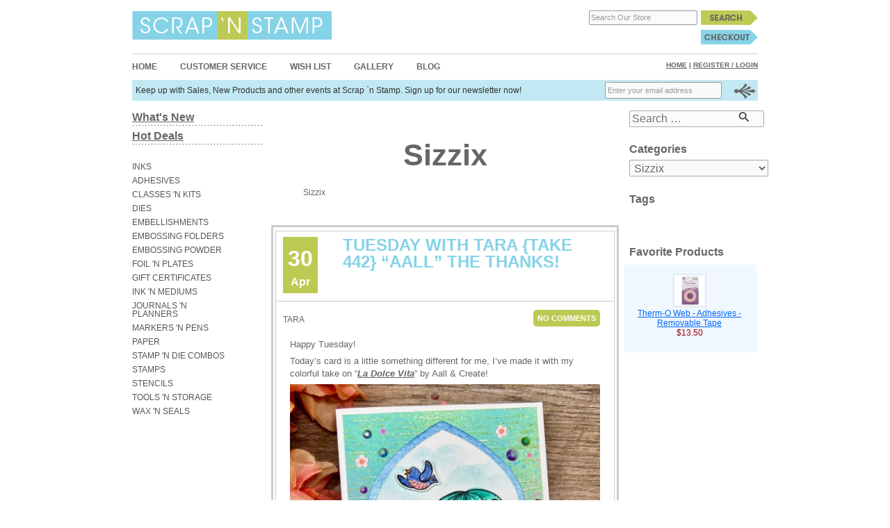

--- FILE ---
content_type: text/html; charset=UTF-8
request_url: https://www.scrapnstamp.ca/blog/category/sizzix/
body_size: 123396
content:
<!DOCTYPE html>
<html dir="ltr" lang="en-US" prefix="og: https://ogp.me/ns#">
<head>
<meta charset="UTF-8">
<meta name="viewport" content="width=device-width, initial-scale=1">
<link rel="profile" href="https://gmpg.org/xfn/11">

<title>Sizzix | Scrap N Stamp</title>

		<!-- All in One SEO 4.9.3 - aioseo.com -->
	<meta name="description" content="Sizzix" />
	<meta name="robots" content="noindex, max-image-preview:large" />
	<link rel="canonical" href="https://www.scrapnstamp.ca/blog/category/sizzix/" />
	<link rel="next" href="https://www.scrapnstamp.ca/blog/category/sizzix/page/2/" />
	<meta name="generator" content="All in One SEO (AIOSEO) 4.9.3" />
		<script type="application/ld+json" class="aioseo-schema">
			{"@context":"https:\/\/schema.org","@graph":[{"@type":"BreadcrumbList","@id":"https:\/\/www.scrapnstamp.ca\/blog\/category\/sizzix\/#breadcrumblist","itemListElement":[{"@type":"ListItem","@id":"https:\/\/www.scrapnstamp.ca\/blog#listItem","position":1,"name":"Home","item":"https:\/\/www.scrapnstamp.ca\/blog","nextItem":{"@type":"ListItem","@id":"https:\/\/www.scrapnstamp.ca\/blog\/category\/sizzix\/#listItem","name":"Sizzix"}},{"@type":"ListItem","@id":"https:\/\/www.scrapnstamp.ca\/blog\/category\/sizzix\/#listItem","position":2,"name":"Sizzix","previousItem":{"@type":"ListItem","@id":"https:\/\/www.scrapnstamp.ca\/blog#listItem","name":"Home"}}]},{"@type":"CollectionPage","@id":"https:\/\/www.scrapnstamp.ca\/blog\/category\/sizzix\/#collectionpage","url":"https:\/\/www.scrapnstamp.ca\/blog\/category\/sizzix\/","name":"Sizzix | Scrap N Stamp","description":"Sizzix","inLanguage":"en-US","isPartOf":{"@id":"https:\/\/www.scrapnstamp.ca\/blog\/#website"},"breadcrumb":{"@id":"https:\/\/www.scrapnstamp.ca\/blog\/category\/sizzix\/#breadcrumblist"}},{"@type":"Organization","@id":"https:\/\/www.scrapnstamp.ca\/blog\/#organization","name":"Scrap N Stamp","description":"Latest news and information from Scrap 'n Stamp Canada","url":"https:\/\/www.scrapnstamp.ca\/blog\/"},{"@type":"WebSite","@id":"https:\/\/www.scrapnstamp.ca\/blog\/#website","url":"https:\/\/www.scrapnstamp.ca\/blog\/","name":"Scrap N Stamp","description":"Latest news and information from Scrap 'n Stamp Canada","inLanguage":"en-US","publisher":{"@id":"https:\/\/www.scrapnstamp.ca\/blog\/#organization"}}]}
		</script>
		<!-- All in One SEO -->

<style id='wp-img-auto-sizes-contain-inline-css'>
img:is([sizes=auto i],[sizes^="auto," i]){contain-intrinsic-size:3000px 1500px}
/*# sourceURL=wp-img-auto-sizes-contain-inline-css */
</style>
<link rel='stylesheet' id='astra-theme-css-css' href='https://www.scrapnstamp.ca/blog/wp-content/themes/astra/assets/css/minified/main.min.css?ver=4.12.0' media='all' />
<style id='astra-theme-css-inline-css'>
:root{--ast-post-nav-space:0;--ast-container-default-xlg-padding:3em;--ast-container-default-lg-padding:3em;--ast-container-default-slg-padding:2em;--ast-container-default-md-padding:3em;--ast-container-default-sm-padding:3em;--ast-container-default-xs-padding:2.4em;--ast-container-default-xxs-padding:1.8em;--ast-code-block-background:#EEEEEE;--ast-comment-inputs-background:#FAFAFA;--ast-normal-container-width:1200px;--ast-narrow-container-width:750px;--ast-blog-title-font-weight:normal;--ast-blog-meta-weight:inherit;--ast-global-color-primary:var(--ast-global-color-5);--ast-global-color-secondary:var(--ast-global-color-4);--ast-global-color-alternate-background:var(--ast-global-color-7);--ast-global-color-subtle-background:var(--ast-global-color-6);--ast-bg-style-guide:var( --ast-global-color-secondary,--ast-global-color-5 );--ast-shadow-style-guide:0px 0px 4px 0 #00000057;--ast-global-dark-bg-style:#fff;--ast-global-dark-lfs:#fbfbfb;--ast-widget-bg-color:#fafafa;--ast-wc-container-head-bg-color:#fbfbfb;--ast-title-layout-bg:#eeeeee;--ast-search-border-color:#e7e7e7;--ast-lifter-hover-bg:#e6e6e6;--ast-gallery-block-color:#000;--srfm-color-input-label:var(--ast-global-color-2);}html{font-size:93.75%;}a{color:var(--ast-global-color-0);}a:hover,a:focus{color:var(--ast-global-color-1);}body,button,input,select,textarea,.ast-button,.ast-custom-button{font-family:-apple-system,BlinkMacSystemFont,Segoe UI,Roboto,Oxygen-Sans,Ubuntu,Cantarell,Helvetica Neue,sans-serif;font-weight:inherit;font-size:15px;font-size:1rem;line-height:var(--ast-body-line-height,1.65em);}blockquote{color:var(--ast-global-color-3);}h1,h2,h3,h4,h5,h6,.entry-content :where(h1,h2,h3,h4,h5,h6),.site-title,.site-title a{font-weight:600;}.ast-site-identity .site-title a{color:var(--ast-global-color-2);}.site-title{font-size:35px;font-size:2.3333333333333rem;display:block;}.site-header .site-description{font-size:15px;font-size:1rem;display:none;}.entry-title{font-size:26px;font-size:1.7333333333333rem;}.archive .ast-article-post .ast-article-inner,.blog .ast-article-post .ast-article-inner,.archive .ast-article-post .ast-article-inner:hover,.blog .ast-article-post .ast-article-inner:hover{overflow:hidden;}h1,.entry-content :where(h1){font-size:40px;font-size:2.6666666666667rem;font-weight:600;line-height:1.4em;}h2,.entry-content :where(h2){font-size:32px;font-size:2.1333333333333rem;font-weight:600;line-height:1.3em;}h3,.entry-content :where(h3){font-size:26px;font-size:1.7333333333333rem;font-weight:600;line-height:1.3em;}h4,.entry-content :where(h4){font-size:24px;font-size:1.6rem;line-height:1.2em;font-weight:600;}h5,.entry-content :where(h5){font-size:20px;font-size:1.3333333333333rem;line-height:1.2em;font-weight:600;}h6,.entry-content :where(h6){font-size:16px;font-size:1.0666666666667rem;line-height:1.25em;font-weight:600;}::selection{background-color:var(--ast-global-color-0);color:#ffffff;}body,h1,h2,h3,h4,h5,h6,.entry-title a,.entry-content :where(h1,h2,h3,h4,h5,h6){color:var(--ast-global-color-3);}.tagcloud a:hover,.tagcloud a:focus,.tagcloud a.current-item{color:#ffffff;border-color:var(--ast-global-color-0);background-color:var(--ast-global-color-0);}input:focus,input[type="text"]:focus,input[type="email"]:focus,input[type="url"]:focus,input[type="password"]:focus,input[type="reset"]:focus,input[type="search"]:focus,textarea:focus{border-color:var(--ast-global-color-0);}input[type="radio"]:checked,input[type=reset],input[type="checkbox"]:checked,input[type="checkbox"]:hover:checked,input[type="checkbox"]:focus:checked,input[type=range]::-webkit-slider-thumb{border-color:var(--ast-global-color-0);background-color:var(--ast-global-color-0);box-shadow:none;}.site-footer a:hover + .post-count,.site-footer a:focus + .post-count{background:var(--ast-global-color-0);border-color:var(--ast-global-color-0);}.single .nav-links .nav-previous,.single .nav-links .nav-next{color:var(--ast-global-color-0);}.entry-meta,.entry-meta *{line-height:1.45;color:var(--ast-global-color-0);}.entry-meta a:not(.ast-button):hover,.entry-meta a:not(.ast-button):hover *,.entry-meta a:not(.ast-button):focus,.entry-meta a:not(.ast-button):focus *,.page-links > .page-link,.page-links .page-link:hover,.post-navigation a:hover{color:var(--ast-global-color-1);}#cat option,.secondary .calendar_wrap thead a,.secondary .calendar_wrap thead a:visited{color:var(--ast-global-color-0);}.secondary .calendar_wrap #today,.ast-progress-val span{background:var(--ast-global-color-0);}.secondary a:hover + .post-count,.secondary a:focus + .post-count{background:var(--ast-global-color-0);border-color:var(--ast-global-color-0);}.calendar_wrap #today > a{color:#ffffff;}.page-links .page-link,.single .post-navigation a{color:var(--ast-global-color-0);}.ast-search-menu-icon .search-form button.search-submit{padding:0 4px;}.ast-search-menu-icon form.search-form{padding-right:0;}.ast-search-menu-icon.slide-search input.search-field{width:0;}.ast-header-search .ast-search-menu-icon.ast-dropdown-active .search-form,.ast-header-search .ast-search-menu-icon.ast-dropdown-active .search-field:focus{transition:all 0.2s;}.search-form input.search-field:focus{outline:none;}.ast-archive-title{color:var(--ast-global-color-2);}.widget-title,.widget .wp-block-heading{font-size:21px;font-size:1.4rem;color:var(--ast-global-color-2);}#secondary,#secondary button,#secondary input,#secondary select,#secondary textarea{font-size:15px;font-size:1rem;}.ast-single-post .entry-content a,.ast-comment-content a:not(.ast-comment-edit-reply-wrap a){text-decoration:underline;}.ast-single-post .wp-block-button .wp-block-button__link,.ast-single-post .entry-content .uagb-tab a,.ast-single-post .entry-content .uagb-ifb-cta a,.ast-single-post .entry-content .wp-block-uagb-buttons a,.ast-single-post .entry-content .uabb-module-content a,.ast-single-post .entry-content .uagb-post-grid a,.ast-single-post .entry-content .uagb-timeline a,.ast-single-post .entry-content .uagb-toc__wrap a,.ast-single-post .entry-content .uagb-taxomony-box a,.entry-content .wp-block-latest-posts > li > a,.ast-single-post .entry-content .wp-block-file__button,a.ast-post-filter-single,.ast-single-post .wp-block-buttons .wp-block-button.is-style-outline .wp-block-button__link,.ast-single-post .ast-comment-content .comment-reply-link,.ast-single-post .ast-comment-content .comment-edit-link{text-decoration:none;}.ast-search-menu-icon.slide-search a:focus-visible:focus-visible,.astra-search-icon:focus-visible,#close:focus-visible,a:focus-visible,.ast-menu-toggle:focus-visible,.site .skip-link:focus-visible,.wp-block-loginout input:focus-visible,.wp-block-search.wp-block-search__button-inside .wp-block-search__inside-wrapper,.ast-header-navigation-arrow:focus-visible,.ast-orders-table__row .ast-orders-table__cell:focus-visible,a#ast-apply-coupon:focus-visible,#ast-apply-coupon:focus-visible,#close:focus-visible,.button.search-submit:focus-visible,#search_submit:focus,.normal-search:focus-visible,.ast-header-account-wrap:focus-visible,.astra-cart-drawer-close:focus,.ast-single-variation:focus,.ast-button:focus,.ast-builder-button-wrap:has(.ast-custom-button-link:focus),.ast-builder-button-wrap .ast-custom-button-link:focus{outline-style:dotted;outline-color:inherit;outline-width:thin;}input:focus,input[type="text"]:focus,input[type="email"]:focus,input[type="url"]:focus,input[type="password"]:focus,input[type="reset"]:focus,input[type="search"]:focus,input[type="number"]:focus,textarea:focus,.wp-block-search__input:focus,[data-section="section-header-mobile-trigger"] .ast-button-wrap .ast-mobile-menu-trigger-minimal:focus,.ast-mobile-popup-drawer.active .menu-toggle-close:focus,#ast-scroll-top:focus,#coupon_code:focus,#ast-coupon-code:focus{border-style:dotted;border-color:inherit;border-width:thin;}input{outline:none;}.ast-logo-title-inline .site-logo-img{padding-right:1em;}body .ast-oembed-container *{position:absolute;top:0;width:100%;height:100%;left:0;}body .wp-block-embed-pocket-casts .ast-oembed-container *{position:unset;}.ast-single-post-featured-section + article {margin-top: 2em;}.site-content .ast-single-post-featured-section img {width: 100%;overflow: hidden;object-fit: cover;}.site > .ast-single-related-posts-container {margin-top: 0;}@media (min-width: 922px) {.ast-desktop .ast-container--narrow {max-width: var(--ast-narrow-container-width);margin: 0 auto;}}#secondary {margin: 4em 0 2.5em;word-break: break-word;line-height: 2;}#secondary li {margin-bottom: 0.75em;}#secondary li:last-child {margin-bottom: 0;}@media (max-width: 768px) {.js_active .ast-plain-container.ast-single-post #secondary {margin-top: 1.5em;}}.ast-separate-container.ast-two-container #secondary .widget {background-color: #fff;padding: 2em;margin-bottom: 2em;}@media (min-width: 993px) {.ast-left-sidebar #secondary {padding-right: 60px;}.ast-right-sidebar #secondary {padding-left: 60px;}}@media (max-width: 993px) {.ast-right-sidebar #secondary {padding-left: 30px;}.ast-left-sidebar #secondary {padding-right: 30px;}}@media (min-width: 993px) {.ast-page-builder-template.ast-left-sidebar #secondary {padding-left: 60px;}.ast-page-builder-template.ast-right-sidebar #secondary {padding-right: 60px;}}@media (max-width: 993px) {.ast-page-builder-template.ast-right-sidebar #secondary {padding-right: 30px;}.ast-page-builder-template.ast-left-sidebar #secondary {padding-left: 30px;}}@media (max-width:921.9px){#ast-desktop-header{display:none;}}@media (min-width:922px){#ast-mobile-header{display:none;}}.wp-block-buttons.aligncenter{justify-content:center;}.wp-block-button.is-style-outline .wp-block-button__link{border-color:var(--ast-global-color-0);}div.wp-block-button.is-style-outline > .wp-block-button__link:not(.has-text-color),div.wp-block-button.wp-block-button__link.is-style-outline:not(.has-text-color){color:var(--ast-global-color-0);}.wp-block-button.is-style-outline .wp-block-button__link:hover,.wp-block-buttons .wp-block-button.is-style-outline .wp-block-button__link:focus,.wp-block-buttons .wp-block-button.is-style-outline > .wp-block-button__link:not(.has-text-color):hover,.wp-block-buttons .wp-block-button.wp-block-button__link.is-style-outline:not(.has-text-color):hover{color:#ffffff;background-color:var(--ast-global-color-1);border-color:var(--ast-global-color-1);}.post-page-numbers.current .page-link,.ast-pagination .page-numbers.current{color:#ffffff;border-color:var(--ast-global-color-0);background-color:var(--ast-global-color-0);}.wp-block-button.is-style-outline .wp-block-button__link.wp-element-button,.ast-outline-button{border-color:var(--ast-global-color-0);font-family:inherit;font-weight:inherit;line-height:1em;}.wp-block-buttons .wp-block-button.is-style-outline > .wp-block-button__link:not(.has-text-color),.wp-block-buttons .wp-block-button.wp-block-button__link.is-style-outline:not(.has-text-color),.ast-outline-button{color:var(--ast-global-color-0);}.wp-block-button.is-style-outline .wp-block-button__link:hover,.wp-block-buttons .wp-block-button.is-style-outline .wp-block-button__link:focus,.wp-block-buttons .wp-block-button.is-style-outline > .wp-block-button__link:not(.has-text-color):hover,.wp-block-buttons .wp-block-button.wp-block-button__link.is-style-outline:not(.has-text-color):hover,.ast-outline-button:hover,.ast-outline-button:focus,.wp-block-uagb-buttons-child .uagb-buttons-repeater.ast-outline-button:hover,.wp-block-uagb-buttons-child .uagb-buttons-repeater.ast-outline-button:focus{color:#ffffff;background-color:var(--ast-global-color-1);border-color:var(--ast-global-color-1);}.wp-block-button .wp-block-button__link.wp-element-button.is-style-outline:not(.has-background),.wp-block-button.is-style-outline>.wp-block-button__link.wp-element-button:not(.has-background),.ast-outline-button{background-color:transparent;}.entry-content[data-ast-blocks-layout] > figure{margin-bottom:1em;}h1.widget-title{font-weight:600;}h2.widget-title{font-weight:600;}h3.widget-title{font-weight:600;}#page{display:flex;flex-direction:column;min-height:100vh;}.ast-404-layout-1 h1.page-title{color:var(--ast-global-color-2);}.single .post-navigation a{line-height:1em;height:inherit;}.error-404 .page-sub-title{font-size:1.5rem;font-weight:inherit;}.search .site-content .content-area .search-form{margin-bottom:0;}#page .site-content{flex-grow:1;}.widget{margin-bottom:1.25em;}#secondary li{line-height:1.5em;}#secondary .wp-block-group h2{margin-bottom:0.7em;}#secondary h2{font-size:1.7rem;}.ast-separate-container .ast-article-post,.ast-separate-container .ast-article-single,.ast-separate-container .comment-respond{padding:3em;}.ast-separate-container .ast-article-single .ast-article-single{padding:0;}.ast-article-single .wp-block-post-template-is-layout-grid{padding-left:0;}.ast-separate-container .comments-title,.ast-narrow-container .comments-title{padding:1.5em 2em;}.ast-page-builder-template .comment-form-textarea,.ast-comment-formwrap .ast-grid-common-col{padding:0;}.ast-comment-formwrap{padding:0;display:inline-flex;column-gap:20px;width:100%;margin-left:0;margin-right:0;}.comments-area textarea#comment:focus,.comments-area textarea#comment:active,.comments-area .ast-comment-formwrap input[type="text"]:focus,.comments-area .ast-comment-formwrap input[type="text"]:active {box-shadow:none;outline:none;}.archive.ast-page-builder-template .entry-header{margin-top:2em;}.ast-page-builder-template .ast-comment-formwrap{width:100%;}.entry-title{margin-bottom:0.5em;}.ast-archive-description p{font-size:inherit;font-weight:inherit;line-height:inherit;}.ast-separate-container .ast-comment-list li.depth-1,.hentry{margin-bottom:2em;}@media (min-width:921px){.ast-left-sidebar.ast-page-builder-template #secondary,.archive.ast-right-sidebar.ast-page-builder-template .site-main{padding-left:20px;padding-right:20px;}}@media (max-width:544px){.ast-comment-formwrap.ast-row{column-gap:10px;display:inline-block;}#ast-commentform .ast-grid-common-col{position:relative;width:100%;}}@media (min-width:1201px){.ast-separate-container .ast-article-post,.ast-separate-container .ast-article-single,.ast-separate-container .ast-author-box,.ast-separate-container .ast-404-layout-1,.ast-separate-container .no-results{padding:3em;}}@media (max-width:921px){.ast-left-sidebar #content > .ast-container{display:flex;flex-direction:column-reverse;width:100%;}}@media (max-width:921px){#secondary.secondary{padding-top:0;}.ast-separate-container.ast-right-sidebar #secondary{padding-left:1em;padding-right:1em;}.ast-separate-container.ast-two-container #secondary{padding-left:0;padding-right:0;}.ast-page-builder-template .entry-header #secondary,.ast-page-builder-template #secondary{margin-top:1.5em;}}@media (max-width:921px){.ast-right-sidebar #primary{padding-right:0;}.ast-page-builder-template.ast-left-sidebar #secondary,.ast-page-builder-template.ast-right-sidebar #secondary{padding-right:20px;padding-left:20px;}.ast-right-sidebar #secondary,.ast-left-sidebar #primary{padding-left:0;}.ast-left-sidebar #secondary{padding-right:0;}}@media (min-width:922px){.ast-separate-container.ast-right-sidebar #primary,.ast-separate-container.ast-left-sidebar #primary{border:0;}.search-no-results.ast-separate-container #primary{margin-bottom:4em;}}@media (min-width:922px){.ast-right-sidebar #primary{border-right:1px solid var(--ast-border-color);}.ast-left-sidebar #primary{border-left:1px solid var(--ast-border-color);}.ast-right-sidebar #secondary{border-left:1px solid var(--ast-border-color);margin-left:-1px;}.ast-left-sidebar #secondary{border-right:1px solid var(--ast-border-color);margin-right:-1px;}.ast-separate-container.ast-two-container.ast-right-sidebar #secondary{padding-left:30px;padding-right:0;}.ast-separate-container.ast-two-container.ast-left-sidebar #secondary{padding-right:30px;padding-left:0;}.ast-separate-container.ast-right-sidebar #secondary,.ast-separate-container.ast-left-sidebar #secondary{border:0;margin-left:auto;margin-right:auto;}.ast-separate-container.ast-two-container #secondary .widget:last-child{margin-bottom:0;}}.wp-block-button .wp-block-button__link{color:#ffffff;}.wp-block-button .wp-block-button__link:hover,.wp-block-button .wp-block-button__link:focus{color:#ffffff;background-color:var(--ast-global-color-1);border-color:var(--ast-global-color-1);}.wp-block-button .wp-block-button__link,.wp-block-search .wp-block-search__button,body .wp-block-file .wp-block-file__button{border-color:var(--ast-global-color-0);background-color:var(--ast-global-color-0);color:#ffffff;font-family:inherit;font-weight:inherit;line-height:1em;padding-top:15px;padding-right:30px;padding-bottom:15px;padding-left:30px;}@media (max-width:921px){.wp-block-button .wp-block-button__link,.wp-block-search .wp-block-search__button,body .wp-block-file .wp-block-file__button{padding-top:14px;padding-right:28px;padding-bottom:14px;padding-left:28px;}}@media (max-width:544px){.wp-block-button .wp-block-button__link,.wp-block-search .wp-block-search__button,body .wp-block-file .wp-block-file__button{padding-top:12px;padding-right:24px;padding-bottom:12px;padding-left:24px;}}.menu-toggle,button,.ast-button,.ast-custom-button,.button,input#submit,input[type="button"],input[type="submit"],input[type="reset"],form[CLASS*="wp-block-search__"].wp-block-search .wp-block-search__inside-wrapper .wp-block-search__button,body .wp-block-file .wp-block-file__button,.search .search-submit{border-style:solid;border-top-width:0;border-right-width:0;border-left-width:0;border-bottom-width:0;color:#ffffff;border-color:var(--ast-global-color-0);background-color:var(--ast-global-color-0);padding-top:15px;padding-right:30px;padding-bottom:15px;padding-left:30px;font-family:inherit;font-weight:inherit;line-height:1em;}button:focus,.menu-toggle:hover,button:hover,.ast-button:hover,.ast-custom-button:hover .button:hover,.ast-custom-button:hover ,input[type=reset]:hover,input[type=reset]:focus,input#submit:hover,input#submit:focus,input[type="button"]:hover,input[type="button"]:focus,input[type="submit"]:hover,input[type="submit"]:focus,form[CLASS*="wp-block-search__"].wp-block-search .wp-block-search__inside-wrapper .wp-block-search__button:hover,form[CLASS*="wp-block-search__"].wp-block-search .wp-block-search__inside-wrapper .wp-block-search__button:focus,body .wp-block-file .wp-block-file__button:hover,body .wp-block-file .wp-block-file__button:focus{color:#ffffff;background-color:var(--ast-global-color-1);border-color:var(--ast-global-color-1);}form[CLASS*="wp-block-search__"].wp-block-search .wp-block-search__inside-wrapper .wp-block-search__button.has-icon{padding-top:calc(15px - 3px);padding-right:calc(30px - 3px);padding-bottom:calc(15px - 3px);padding-left:calc(30px - 3px);}@media (max-width:921px){.menu-toggle,button,.ast-button,.ast-custom-button,.button,input#submit,input[type="button"],input[type="submit"],input[type="reset"],form[CLASS*="wp-block-search__"].wp-block-search .wp-block-search__inside-wrapper .wp-block-search__button,body .wp-block-file .wp-block-file__button,.search .search-submit{padding-top:14px;padding-right:28px;padding-bottom:14px;padding-left:28px;}}@media (max-width:544px){.menu-toggle,button,.ast-button,.ast-custom-button,.button,input#submit,input[type="button"],input[type="submit"],input[type="reset"],form[CLASS*="wp-block-search__"].wp-block-search .wp-block-search__inside-wrapper .wp-block-search__button,body .wp-block-file .wp-block-file__button,.search .search-submit{padding-top:12px;padding-right:24px;padding-bottom:12px;padding-left:24px;}}@media (max-width:921px){.ast-mobile-header-stack .main-header-bar .ast-search-menu-icon{display:inline-block;}.ast-header-break-point.ast-header-custom-item-outside .ast-mobile-header-stack .main-header-bar .ast-search-icon{margin:0;}.ast-comment-avatar-wrap img{max-width:2.5em;}.ast-comment-meta{padding:0 1.8888em 1.3333em;}.ast-separate-container .ast-comment-list li.depth-1{padding:1.5em 2.14em;}.ast-separate-container .comment-respond{padding:2em 2.14em;}}@media (min-width:544px){.ast-container{max-width:100%;}}@media (max-width:544px){.ast-separate-container .ast-article-post,.ast-separate-container .ast-article-single,.ast-separate-container .comments-title,.ast-separate-container .ast-archive-description{padding:1.5em 1em;}.ast-separate-container #content .ast-container{padding-left:0.54em;padding-right:0.54em;}.ast-separate-container .ast-comment-list .bypostauthor{padding:.5em;}.ast-search-menu-icon.ast-dropdown-active .search-field{width:170px;}.ast-separate-container #secondary{padding-top:0;}.ast-separate-container.ast-two-container #secondary .widget{margin-bottom:1.5em;padding-left:1em;padding-right:1em;}} #ast-mobile-header .ast-site-header-cart-li a{pointer-events:none;}.ast-separate-container{background-color:var(--ast-global-color-4);}@media (max-width:921px){.site-title{display:block;}.site-header .site-description{display:none;}h1,.entry-content :where(h1){font-size:30px;}h2,.entry-content :where(h2){font-size:25px;}h3,.entry-content :where(h3){font-size:20px;}}@media (max-width:544px){.site-title{display:block;}.site-header .site-description{display:none;}h1,.entry-content :where(h1){font-size:30px;}h2,.entry-content :where(h2){font-size:25px;}h3,.entry-content :where(h3){font-size:20px;}}@media (max-width:921px){html{font-size:85.5%;}}@media (max-width:544px){html{font-size:85.5%;}}@media (min-width:922px){.ast-container{max-width:1240px;}}@media (min-width:922px){.site-content .ast-container{display:flex;}}@media (max-width:921px){.site-content .ast-container{flex-direction:column;}}.ast-blog-layout-classic-grid .ast-article-inner{box-shadow:0px 6px 15px -2px rgba(16,24,40,0.05);}.ast-separate-container .ast-blog-layout-classic-grid .ast-article-inner,.ast-plain-container .ast-blog-layout-classic-grid .ast-article-inner{height:100%;}.ast-blog-layout-6-grid .ast-blog-featured-section:before { content: ""; }.cat-links.badge a,.tags-links.badge a {padding: 4px 8px;border-radius: 3px;font-weight: 400;}.cat-links.underline a,.tags-links.underline a{text-decoration: underline;}@media (min-width:922px){.main-header-menu .sub-menu .menu-item.ast-left-align-sub-menu:hover > .sub-menu,.main-header-menu .sub-menu .menu-item.ast-left-align-sub-menu.focus > .sub-menu{margin-left:-0px;}}.site .comments-area{padding-bottom:3em;}.wp-block-file {display: flex;align-items: center;flex-wrap: wrap;justify-content: space-between;}.wp-block-pullquote {border: none;}.wp-block-pullquote blockquote::before {content: "\201D";font-family: "Helvetica",sans-serif;display: flex;transform: rotate( 180deg );font-size: 6rem;font-style: normal;line-height: 1;font-weight: bold;align-items: center;justify-content: center;}.has-text-align-right > blockquote::before {justify-content: flex-start;}.has-text-align-left > blockquote::before {justify-content: flex-end;}figure.wp-block-pullquote.is-style-solid-color blockquote {max-width: 100%;text-align: inherit;}:root {--wp--custom--ast-default-block-top-padding: 3em;--wp--custom--ast-default-block-right-padding: 3em;--wp--custom--ast-default-block-bottom-padding: 3em;--wp--custom--ast-default-block-left-padding: 3em;--wp--custom--ast-container-width: 1200px;--wp--custom--ast-content-width-size: 1200px;--wp--custom--ast-wide-width-size: calc(1200px + var(--wp--custom--ast-default-block-left-padding) + var(--wp--custom--ast-default-block-right-padding));}.ast-narrow-container {--wp--custom--ast-content-width-size: 750px;--wp--custom--ast-wide-width-size: 750px;}@media(max-width: 921px) {:root {--wp--custom--ast-default-block-top-padding: 3em;--wp--custom--ast-default-block-right-padding: 2em;--wp--custom--ast-default-block-bottom-padding: 3em;--wp--custom--ast-default-block-left-padding: 2em;}}@media(max-width: 544px) {:root {--wp--custom--ast-default-block-top-padding: 3em;--wp--custom--ast-default-block-right-padding: 1.5em;--wp--custom--ast-default-block-bottom-padding: 3em;--wp--custom--ast-default-block-left-padding: 1.5em;}}.entry-content > .wp-block-group,.entry-content > .wp-block-cover,.entry-content > .wp-block-columns {padding-top: var(--wp--custom--ast-default-block-top-padding);padding-right: var(--wp--custom--ast-default-block-right-padding);padding-bottom: var(--wp--custom--ast-default-block-bottom-padding);padding-left: var(--wp--custom--ast-default-block-left-padding);}.ast-plain-container.ast-no-sidebar .entry-content > .alignfull,.ast-page-builder-template .ast-no-sidebar .entry-content > .alignfull {margin-left: calc( -50vw + 50%);margin-right: calc( -50vw + 50%);max-width: 100vw;width: 100vw;}.ast-plain-container.ast-no-sidebar .entry-content .alignfull .alignfull,.ast-page-builder-template.ast-no-sidebar .entry-content .alignfull .alignfull,.ast-plain-container.ast-no-sidebar .entry-content .alignfull .alignwide,.ast-page-builder-template.ast-no-sidebar .entry-content .alignfull .alignwide,.ast-plain-container.ast-no-sidebar .entry-content .alignwide .alignfull,.ast-page-builder-template.ast-no-sidebar .entry-content .alignwide .alignfull,.ast-plain-container.ast-no-sidebar .entry-content .alignwide .alignwide,.ast-page-builder-template.ast-no-sidebar .entry-content .alignwide .alignwide,.ast-plain-container.ast-no-sidebar .entry-content .wp-block-column .alignfull,.ast-page-builder-template.ast-no-sidebar .entry-content .wp-block-column .alignfull,.ast-plain-container.ast-no-sidebar .entry-content .wp-block-column .alignwide,.ast-page-builder-template.ast-no-sidebar .entry-content .wp-block-column .alignwide {margin-left: auto;margin-right: auto;width: 100%;}[data-ast-blocks-layout] .wp-block-separator:not(.is-style-dots) {height: 0;}[data-ast-blocks-layout] .wp-block-separator {margin: 20px auto;}[data-ast-blocks-layout] .wp-block-separator:not(.is-style-wide):not(.is-style-dots) {max-width: 100px;}[data-ast-blocks-layout] .wp-block-separator.has-background {padding: 0;}.entry-content[data-ast-blocks-layout] > * {max-width: var(--wp--custom--ast-content-width-size);margin-left: auto;margin-right: auto;}.entry-content[data-ast-blocks-layout] > .alignwide {max-width: var(--wp--custom--ast-wide-width-size);}.entry-content[data-ast-blocks-layout] .alignfull {max-width: none;}.entry-content .wp-block-columns {margin-bottom: 0;}blockquote {margin: 1.5em;border-color: rgba(0,0,0,0.05);}.wp-block-quote:not(.has-text-align-right):not(.has-text-align-center) {border-left: 5px solid rgba(0,0,0,0.05);}.has-text-align-right > blockquote,blockquote.has-text-align-right {border-right: 5px solid rgba(0,0,0,0.05);}.has-text-align-left > blockquote,blockquote.has-text-align-left {border-left: 5px solid rgba(0,0,0,0.05);}.wp-block-site-tagline,.wp-block-latest-posts .read-more {margin-top: 15px;}.wp-block-loginout p label {display: block;}.wp-block-loginout p:not(.login-remember):not(.login-submit) input {width: 100%;}.wp-block-loginout input:focus {border-color: transparent;}.wp-block-loginout input:focus {outline: thin dotted;}.entry-content .wp-block-media-text .wp-block-media-text__content {padding: 0 0 0 8%;}.entry-content .wp-block-media-text.has-media-on-the-right .wp-block-media-text__content {padding: 0 8% 0 0;}.entry-content .wp-block-media-text.has-background .wp-block-media-text__content {padding: 8%;}.entry-content .wp-block-cover:not([class*="background-color"]):not(.has-text-color.has-link-color) .wp-block-cover__inner-container,.entry-content .wp-block-cover:not([class*="background-color"]) .wp-block-cover-image-text,.entry-content .wp-block-cover:not([class*="background-color"]) .wp-block-cover-text,.entry-content .wp-block-cover-image:not([class*="background-color"]) .wp-block-cover__inner-container,.entry-content .wp-block-cover-image:not([class*="background-color"]) .wp-block-cover-image-text,.entry-content .wp-block-cover-image:not([class*="background-color"]) .wp-block-cover-text {color: var(--ast-global-color-primary,var(--ast-global-color-5));}.wp-block-loginout .login-remember input {width: 1.1rem;height: 1.1rem;margin: 0 5px 4px 0;vertical-align: middle;}.wp-block-latest-posts > li > *:first-child,.wp-block-latest-posts:not(.is-grid) > li:first-child {margin-top: 0;}.entry-content > .wp-block-buttons,.entry-content > .wp-block-uagb-buttons {margin-bottom: 1.5em;}.wp-block-search__inside-wrapper .wp-block-search__input {padding: 0 10px;color: var(--ast-global-color-3);background: var(--ast-global-color-primary,var(--ast-global-color-5));border-color: var(--ast-border-color);}.wp-block-latest-posts .read-more {margin-bottom: 1.5em;}.wp-block-search__no-button .wp-block-search__inside-wrapper .wp-block-search__input {padding-top: 5px;padding-bottom: 5px;}.wp-block-latest-posts .wp-block-latest-posts__post-date,.wp-block-latest-posts .wp-block-latest-posts__post-author {font-size: 1rem;}.wp-block-latest-posts > li > *,.wp-block-latest-posts:not(.is-grid) > li {margin-top: 12px;margin-bottom: 12px;}.ast-page-builder-template .entry-content[data-ast-blocks-layout] > .alignwide:where(:not(.uagb-is-root-container):not(.spectra-is-root-container)) > * {max-width: var(--wp--custom--ast-wide-width-size);}.ast-page-builder-template .entry-content[data-ast-blocks-layout] > .inherit-container-width > *,.ast-page-builder-template .entry-content[data-ast-blocks-layout] > *:not(.wp-block-group):where(:not(.uagb-is-root-container):not(.spectra-is-root-container)) > *,.entry-content[data-ast-blocks-layout] > .wp-block-cover .wp-block-cover__inner-container {max-width: var(--wp--custom--ast-content-width-size) ;margin-left: auto;margin-right: auto;}.ast-page-builder-template .entry-content[data-ast-blocks-layout] > *,.ast-page-builder-template .entry-content[data-ast-blocks-layout] > .alignfull:where(:not(.wp-block-group):not(.uagb-is-root-container):not(.spectra-is-root-container)) > * {max-width: none;}.entry-content[data-ast-blocks-layout] .wp-block-cover:not(.alignleft):not(.alignright) {width: auto;}@media(max-width: 1200px) {.ast-separate-container .entry-content > .alignfull,.ast-separate-container .entry-content[data-ast-blocks-layout] > .alignwide,.ast-plain-container .entry-content[data-ast-blocks-layout] > .alignwide,.ast-plain-container .entry-content .alignfull {margin-left: calc(-1 * min(var(--ast-container-default-xlg-padding),20px)) ;margin-right: calc(-1 * min(var(--ast-container-default-xlg-padding),20px));}}@media(min-width: 1201px) {.ast-separate-container .entry-content > .alignfull {margin-left: calc(-1 * var(--ast-container-default-xlg-padding) );margin-right: calc(-1 * var(--ast-container-default-xlg-padding) );}.ast-separate-container .entry-content[data-ast-blocks-layout] > .alignwide,.ast-plain-container .entry-content[data-ast-blocks-layout] > .alignwide {margin-left: calc(-1 * var(--wp--custom--ast-default-block-left-padding) );margin-right: calc(-1 * var(--wp--custom--ast-default-block-right-padding) );}}@media(min-width: 921px) {.ast-separate-container .entry-content .wp-block-group.alignwide:not(.inherit-container-width) > :where(:not(.alignleft):not(.alignright)),.ast-plain-container .entry-content .wp-block-group.alignwide:not(.inherit-container-width) > :where(:not(.alignleft):not(.alignright)) {max-width: calc( var(--wp--custom--ast-content-width-size) + 80px );}.ast-plain-container.ast-right-sidebar .entry-content[data-ast-blocks-layout] .alignfull,.ast-plain-container.ast-left-sidebar .entry-content[data-ast-blocks-layout] .alignfull {margin-left: -60px;margin-right: -60px;}}@media(min-width: 544px) {.entry-content > .alignleft {margin-right: 20px;}.entry-content > .alignright {margin-left: 20px;}}@media (max-width:544px){.wp-block-columns .wp-block-column:not(:last-child){margin-bottom:20px;}.wp-block-latest-posts{margin:0;}}@media( max-width: 600px ) {.entry-content .wp-block-media-text .wp-block-media-text__content,.entry-content .wp-block-media-text.has-media-on-the-right .wp-block-media-text__content {padding: 8% 0 0;}.entry-content .wp-block-media-text.has-background .wp-block-media-text__content {padding: 8%;}}.ast-narrow-container .site-content .wp-block-uagb-image--align-full .wp-block-uagb-image__figure {max-width: 100%;margin-left: auto;margin-right: auto;}:root .has-ast-global-color-0-color{color:var(--ast-global-color-0);}:root .has-ast-global-color-0-background-color{background-color:var(--ast-global-color-0);}:root .wp-block-button .has-ast-global-color-0-color{color:var(--ast-global-color-0);}:root .wp-block-button .has-ast-global-color-0-background-color{background-color:var(--ast-global-color-0);}:root .has-ast-global-color-1-color{color:var(--ast-global-color-1);}:root .has-ast-global-color-1-background-color{background-color:var(--ast-global-color-1);}:root .wp-block-button .has-ast-global-color-1-color{color:var(--ast-global-color-1);}:root .wp-block-button .has-ast-global-color-1-background-color{background-color:var(--ast-global-color-1);}:root .has-ast-global-color-2-color{color:var(--ast-global-color-2);}:root .has-ast-global-color-2-background-color{background-color:var(--ast-global-color-2);}:root .wp-block-button .has-ast-global-color-2-color{color:var(--ast-global-color-2);}:root .wp-block-button .has-ast-global-color-2-background-color{background-color:var(--ast-global-color-2);}:root .has-ast-global-color-3-color{color:var(--ast-global-color-3);}:root .has-ast-global-color-3-background-color{background-color:var(--ast-global-color-3);}:root .wp-block-button .has-ast-global-color-3-color{color:var(--ast-global-color-3);}:root .wp-block-button .has-ast-global-color-3-background-color{background-color:var(--ast-global-color-3);}:root .has-ast-global-color-4-color{color:var(--ast-global-color-4);}:root .has-ast-global-color-4-background-color{background-color:var(--ast-global-color-4);}:root .wp-block-button .has-ast-global-color-4-color{color:var(--ast-global-color-4);}:root .wp-block-button .has-ast-global-color-4-background-color{background-color:var(--ast-global-color-4);}:root .has-ast-global-color-5-color{color:var(--ast-global-color-5);}:root .has-ast-global-color-5-background-color{background-color:var(--ast-global-color-5);}:root .wp-block-button .has-ast-global-color-5-color{color:var(--ast-global-color-5);}:root .wp-block-button .has-ast-global-color-5-background-color{background-color:var(--ast-global-color-5);}:root .has-ast-global-color-6-color{color:var(--ast-global-color-6);}:root .has-ast-global-color-6-background-color{background-color:var(--ast-global-color-6);}:root .wp-block-button .has-ast-global-color-6-color{color:var(--ast-global-color-6);}:root .wp-block-button .has-ast-global-color-6-background-color{background-color:var(--ast-global-color-6);}:root .has-ast-global-color-7-color{color:var(--ast-global-color-7);}:root .has-ast-global-color-7-background-color{background-color:var(--ast-global-color-7);}:root .wp-block-button .has-ast-global-color-7-color{color:var(--ast-global-color-7);}:root .wp-block-button .has-ast-global-color-7-background-color{background-color:var(--ast-global-color-7);}:root .has-ast-global-color-8-color{color:var(--ast-global-color-8);}:root .has-ast-global-color-8-background-color{background-color:var(--ast-global-color-8);}:root .wp-block-button .has-ast-global-color-8-color{color:var(--ast-global-color-8);}:root .wp-block-button .has-ast-global-color-8-background-color{background-color:var(--ast-global-color-8);}:root{--ast-global-color-0:#0170B9;--ast-global-color-1:#3a3a3a;--ast-global-color-2:#3a3a3a;--ast-global-color-3:#4B4F58;--ast-global-color-4:#F5F5F5;--ast-global-color-5:#FFFFFF;--ast-global-color-6:#E5E5E5;--ast-global-color-7:#424242;--ast-global-color-8:#000000;}:root {--ast-border-color : var(--ast-global-color-6);}.ast-archive-entry-banner {-js-display: flex;display: flex;flex-direction: column;justify-content: center;text-align: center;position: relative;background: var(--ast-title-layout-bg);}.ast-archive-entry-banner[data-banner-width-type="custom"] {margin: 0 auto;width: 100%;}.ast-archive-entry-banner[data-banner-layout="layout-1"] {background: inherit;padding: 20px 0;text-align: left;}body.archive .ast-archive-description{max-width:1200px;width:100%;text-align:left;padding-top:3em;padding-right:3em;padding-bottom:3em;padding-left:3em;}body.archive .ast-archive-description .ast-archive-title,body.archive .ast-archive-description .ast-archive-title *{font-size:40px;font-size:2.6666666666667rem;text-transform:capitalize;}body.archive .ast-archive-description > *:not(:last-child){margin-bottom:10px;}@media (max-width:921px){body.archive .ast-archive-description{text-align:left;}}@media (max-width:544px){body.archive .ast-archive-description{text-align:left;}}.ast-breadcrumbs .trail-browse,.ast-breadcrumbs .trail-items,.ast-breadcrumbs .trail-items li{display:inline-block;margin:0;padding:0;border:none;background:inherit;text-indent:0;text-decoration:none;}.ast-breadcrumbs .trail-browse{font-size:inherit;font-style:inherit;font-weight:inherit;color:inherit;}.ast-breadcrumbs .trail-items{list-style:none;}.trail-items li::after{padding:0 0.3em;content:"\00bb";}.trail-items li:last-of-type::after{display:none;}h1,h2,h3,h4,h5,h6,.entry-content :where(h1,h2,h3,h4,h5,h6){color:var(--ast-global-color-2);}.entry-title a{color:var(--ast-global-color-2);}@media (max-width:921px){.ast-builder-grid-row-container.ast-builder-grid-row-tablet-3-firstrow .ast-builder-grid-row > *:first-child,.ast-builder-grid-row-container.ast-builder-grid-row-tablet-3-lastrow .ast-builder-grid-row > *:last-child{grid-column:1 / -1;}}@media (max-width:544px){.ast-builder-grid-row-container.ast-builder-grid-row-mobile-3-firstrow .ast-builder-grid-row > *:first-child,.ast-builder-grid-row-container.ast-builder-grid-row-mobile-3-lastrow .ast-builder-grid-row > *:last-child{grid-column:1 / -1;}}.ast-builder-layout-element[data-section="title_tagline"]{display:flex;}@media (max-width:921px){.ast-header-break-point .ast-builder-layout-element[data-section="title_tagline"]{display:flex;}}@media (max-width:544px){.ast-header-break-point .ast-builder-layout-element[data-section="title_tagline"]{display:flex;}}.ast-builder-menu-1{font-family:inherit;font-weight:inherit;}.ast-builder-menu-1 .sub-menu,.ast-builder-menu-1 .inline-on-mobile .sub-menu{border-top-width:2px;border-bottom-width:0px;border-right-width:0px;border-left-width:0px;border-color:var(--ast-global-color-0);border-style:solid;}.ast-builder-menu-1 .sub-menu .sub-menu{top:-2px;}.ast-builder-menu-1 .main-header-menu > .menu-item > .sub-menu,.ast-builder-menu-1 .main-header-menu > .menu-item > .astra-full-megamenu-wrapper{margin-top:0px;}.ast-desktop .ast-builder-menu-1 .main-header-menu > .menu-item > .sub-menu:before,.ast-desktop .ast-builder-menu-1 .main-header-menu > .menu-item > .astra-full-megamenu-wrapper:before{height:calc( 0px + 2px + 5px );}.ast-desktop .ast-builder-menu-1 .menu-item .sub-menu .menu-link{border-style:none;}@media (max-width:921px){.ast-header-break-point .ast-builder-menu-1 .menu-item.menu-item-has-children > .ast-menu-toggle{top:0;}.ast-builder-menu-1 .inline-on-mobile .menu-item.menu-item-has-children > .ast-menu-toggle{right:-15px;}.ast-builder-menu-1 .menu-item-has-children > .menu-link:after{content:unset;}.ast-builder-menu-1 .main-header-menu > .menu-item > .sub-menu,.ast-builder-menu-1 .main-header-menu > .menu-item > .astra-full-megamenu-wrapper{margin-top:0;}}@media (max-width:544px){.ast-header-break-point .ast-builder-menu-1 .menu-item.menu-item-has-children > .ast-menu-toggle{top:0;}.ast-builder-menu-1 .main-header-menu > .menu-item > .sub-menu,.ast-builder-menu-1 .main-header-menu > .menu-item > .astra-full-megamenu-wrapper{margin-top:0;}}.ast-builder-menu-1{display:flex;}@media (max-width:921px){.ast-header-break-point .ast-builder-menu-1{display:flex;}}@media (max-width:544px){.ast-header-break-point .ast-builder-menu-1{display:flex;}}.site-below-footer-wrap{padding-top:20px;padding-bottom:20px;}.site-below-footer-wrap[data-section="section-below-footer-builder"]{background-color:var( --ast-global-color-primary,--ast-global-color-4 );min-height:80px;border-style:solid;border-width:0px;border-top-width:1px;border-top-color:var(--ast-global-color-subtle-background,--ast-global-color-6);}.site-below-footer-wrap[data-section="section-below-footer-builder"] .ast-builder-grid-row{max-width:1200px;min-height:80px;margin-left:auto;margin-right:auto;}.site-below-footer-wrap[data-section="section-below-footer-builder"] .ast-builder-grid-row,.site-below-footer-wrap[data-section="section-below-footer-builder"] .site-footer-section{align-items:flex-start;}.site-below-footer-wrap[data-section="section-below-footer-builder"].ast-footer-row-inline .site-footer-section{display:flex;margin-bottom:0;}.ast-builder-grid-row-full .ast-builder-grid-row{grid-template-columns:1fr;}@media (max-width:921px){.site-below-footer-wrap[data-section="section-below-footer-builder"].ast-footer-row-tablet-inline .site-footer-section{display:flex;margin-bottom:0;}.site-below-footer-wrap[data-section="section-below-footer-builder"].ast-footer-row-tablet-stack .site-footer-section{display:block;margin-bottom:10px;}.ast-builder-grid-row-container.ast-builder-grid-row-tablet-full .ast-builder-grid-row{grid-template-columns:1fr;}}@media (max-width:544px){.site-below-footer-wrap[data-section="section-below-footer-builder"].ast-footer-row-mobile-inline .site-footer-section{display:flex;margin-bottom:0;}.site-below-footer-wrap[data-section="section-below-footer-builder"].ast-footer-row-mobile-stack .site-footer-section{display:block;margin-bottom:10px;}.ast-builder-grid-row-container.ast-builder-grid-row-mobile-full .ast-builder-grid-row{grid-template-columns:1fr;}}.site-below-footer-wrap[data-section="section-below-footer-builder"]{display:grid;}@media (max-width:921px){.ast-header-break-point .site-below-footer-wrap[data-section="section-below-footer-builder"]{display:grid;}}@media (max-width:544px){.ast-header-break-point .site-below-footer-wrap[data-section="section-below-footer-builder"]{display:grid;}}.ast-footer-copyright{text-align:center;}.ast-footer-copyright.site-footer-focus-item {color:var(--ast-global-color-3);}@media (max-width:921px){.ast-footer-copyright{text-align:center;}}@media (max-width:544px){.ast-footer-copyright{text-align:center;}}.ast-footer-copyright.ast-builder-layout-element{display:flex;}@media (max-width:921px){.ast-header-break-point .ast-footer-copyright.ast-builder-layout-element{display:flex;}}@media (max-width:544px){.ast-header-break-point .ast-footer-copyright.ast-builder-layout-element{display:flex;}}.footer-widget-area.widget-area.site-footer-focus-item{width:auto;}.ast-footer-row-inline .footer-widget-area.widget-area.site-footer-focus-item{width:100%;}.ast-header-break-point .main-header-bar{border-bottom-width:1px;}@media (min-width:922px){.main-header-bar{border-bottom-width:1px;}}@media (min-width:922px){#primary{width:70%;}#secondary{width:30%;}}.main-header-menu .menu-item, #astra-footer-menu .menu-item, .main-header-bar .ast-masthead-custom-menu-items{-js-display:flex;display:flex;-webkit-box-pack:center;-webkit-justify-content:center;-moz-box-pack:center;-ms-flex-pack:center;justify-content:center;-webkit-box-orient:vertical;-webkit-box-direction:normal;-webkit-flex-direction:column;-moz-box-orient:vertical;-moz-box-direction:normal;-ms-flex-direction:column;flex-direction:column;}.main-header-menu > .menu-item > .menu-link, #astra-footer-menu > .menu-item > .menu-link{height:100%;-webkit-box-align:center;-webkit-align-items:center;-moz-box-align:center;-ms-flex-align:center;align-items:center;-js-display:flex;display:flex;}.ast-header-break-point .main-navigation ul .menu-item .menu-link .icon-arrow:first-of-type svg{top:.2em;margin-top:0px;margin-left:0px;width:.65em;transform:translate(0, -2px) rotateZ(270deg);}.ast-mobile-popup-content .ast-submenu-expanded > .ast-menu-toggle{transform:rotateX(180deg);overflow-y:auto;}@media (min-width:922px){.ast-builder-menu .main-navigation > ul > li:last-child a{margin-right:0;}}.ast-separate-container .ast-article-inner{background-color:transparent;background-image:none;}.ast-separate-container .ast-article-post{background-color:var(--ast-global-color-5);}@media (max-width:921px){.ast-separate-container .ast-article-post{background-color:var(--ast-global-color-5);}}@media (max-width:544px){.ast-separate-container .ast-article-post{background-color:var(--ast-global-color-5);}}.ast-separate-container .ast-article-single:not(.ast-related-post), .ast-separate-container .error-404, .ast-separate-container .no-results, .single.ast-separate-container .site-main .ast-author-meta, .ast-separate-container .related-posts-title-wrapper, .ast-separate-container .comments-count-wrapper, .ast-box-layout.ast-plain-container .site-content, .ast-padded-layout.ast-plain-container .site-content, .ast-separate-container .ast-archive-description, .ast-separate-container .comments-area .comment-respond, .ast-separate-container .comments-area .ast-comment-list li, .ast-separate-container .comments-area .comments-title{background-color:var(--ast-global-color-5);}@media (max-width:921px){.ast-separate-container .ast-article-single:not(.ast-related-post), .ast-separate-container .error-404, .ast-separate-container .no-results, .single.ast-separate-container .site-main .ast-author-meta, .ast-separate-container .related-posts-title-wrapper, .ast-separate-container .comments-count-wrapper, .ast-box-layout.ast-plain-container .site-content, .ast-padded-layout.ast-plain-container .site-content, .ast-separate-container .ast-archive-description{background-color:var(--ast-global-color-5);}}@media (max-width:544px){.ast-separate-container .ast-article-single:not(.ast-related-post), .ast-separate-container .error-404, .ast-separate-container .no-results, .single.ast-separate-container .site-main .ast-author-meta, .ast-separate-container .related-posts-title-wrapper, .ast-separate-container .comments-count-wrapper, .ast-box-layout.ast-plain-container .site-content, .ast-padded-layout.ast-plain-container .site-content, .ast-separate-container .ast-archive-description{background-color:var(--ast-global-color-5);}}.ast-separate-container.ast-two-container #secondary .widget{background-color:var(--ast-global-color-5);}@media (max-width:921px){.ast-separate-container.ast-two-container #secondary .widget{background-color:var(--ast-global-color-5);}}@media (max-width:544px){.ast-separate-container.ast-two-container #secondary .widget{background-color:var(--ast-global-color-5);}}.ast-plain-container, .ast-page-builder-template{background-color:var(--ast-global-color-5);}@media (max-width:921px){.ast-plain-container, .ast-page-builder-template{background-color:var(--ast-global-color-5);}}@media (max-width:544px){.ast-plain-container, .ast-page-builder-template{background-color:var(--ast-global-color-5);}}.ast-mobile-header-content > *,.ast-desktop-header-content > * {padding: 10px 0;height: auto;}.ast-mobile-header-content > *:first-child,.ast-desktop-header-content > *:first-child {padding-top: 10px;}.ast-mobile-header-content > .ast-builder-menu,.ast-desktop-header-content > .ast-builder-menu {padding-top: 0;}.ast-mobile-header-content > *:last-child,.ast-desktop-header-content > *:last-child {padding-bottom: 0;}.ast-mobile-header-content .ast-search-menu-icon.ast-inline-search label,.ast-desktop-header-content .ast-search-menu-icon.ast-inline-search label {width: 100%;}.ast-desktop-header-content .main-header-bar-navigation .ast-submenu-expanded > .ast-menu-toggle::before {transform: rotateX(180deg);}#ast-desktop-header .ast-desktop-header-content,.ast-mobile-header-content .ast-search-icon,.ast-desktop-header-content .ast-search-icon,.ast-mobile-header-wrap .ast-mobile-header-content,.ast-main-header-nav-open.ast-popup-nav-open .ast-mobile-header-wrap .ast-mobile-header-content,.ast-main-header-nav-open.ast-popup-nav-open .ast-desktop-header-content {display: none;}.ast-main-header-nav-open.ast-header-break-point #ast-desktop-header .ast-desktop-header-content,.ast-main-header-nav-open.ast-header-break-point .ast-mobile-header-wrap .ast-mobile-header-content {display: block;}.ast-desktop .ast-desktop-header-content .astra-menu-animation-slide-up > .menu-item > .sub-menu,.ast-desktop .ast-desktop-header-content .astra-menu-animation-slide-up > .menu-item .menu-item > .sub-menu,.ast-desktop .ast-desktop-header-content .astra-menu-animation-slide-down > .menu-item > .sub-menu,.ast-desktop .ast-desktop-header-content .astra-menu-animation-slide-down > .menu-item .menu-item > .sub-menu,.ast-desktop .ast-desktop-header-content .astra-menu-animation-fade > .menu-item > .sub-menu,.ast-desktop .ast-desktop-header-content .astra-menu-animation-fade > .menu-item .menu-item > .sub-menu {opacity: 1;visibility: visible;}.ast-hfb-header.ast-default-menu-enable.ast-header-break-point .ast-mobile-header-wrap .ast-mobile-header-content .main-header-bar-navigation {width: unset;margin: unset;}.ast-mobile-header-content.content-align-flex-end .main-header-bar-navigation .menu-item-has-children > .ast-menu-toggle,.ast-desktop-header-content.content-align-flex-end .main-header-bar-navigation .menu-item-has-children > .ast-menu-toggle {left: calc( 20px - 0.907em);right: auto;}.ast-mobile-header-content .ast-search-menu-icon,.ast-mobile-header-content .ast-search-menu-icon.slide-search,.ast-desktop-header-content .ast-search-menu-icon,.ast-desktop-header-content .ast-search-menu-icon.slide-search {width: 100%;position: relative;display: block;right: auto;transform: none;}.ast-mobile-header-content .ast-search-menu-icon.slide-search .search-form,.ast-mobile-header-content .ast-search-menu-icon .search-form,.ast-desktop-header-content .ast-search-menu-icon.slide-search .search-form,.ast-desktop-header-content .ast-search-menu-icon .search-form {right: 0;visibility: visible;opacity: 1;position: relative;top: auto;transform: none;padding: 0;display: block;overflow: hidden;}.ast-mobile-header-content .ast-search-menu-icon.ast-inline-search .search-field,.ast-mobile-header-content .ast-search-menu-icon .search-field,.ast-desktop-header-content .ast-search-menu-icon.ast-inline-search .search-field,.ast-desktop-header-content .ast-search-menu-icon .search-field {width: 100%;padding-right: 5.5em;}.ast-mobile-header-content .ast-search-menu-icon .search-submit,.ast-desktop-header-content .ast-search-menu-icon .search-submit {display: block;position: absolute;height: 100%;top: 0;right: 0;padding: 0 1em;border-radius: 0;}.ast-hfb-header.ast-default-menu-enable.ast-header-break-point .ast-mobile-header-wrap .ast-mobile-header-content .main-header-bar-navigation ul .sub-menu .menu-link {padding-left: 30px;}.ast-hfb-header.ast-default-menu-enable.ast-header-break-point .ast-mobile-header-wrap .ast-mobile-header-content .main-header-bar-navigation .sub-menu .menu-item .menu-item .menu-link {padding-left: 40px;}.ast-mobile-popup-drawer.active .ast-mobile-popup-inner{background-color:#ffffff;;}.ast-mobile-header-wrap .ast-mobile-header-content, .ast-desktop-header-content{background-color:#ffffff;;}.ast-mobile-popup-content > *, .ast-mobile-header-content > *, .ast-desktop-popup-content > *, .ast-desktop-header-content > *{padding-top:0px;padding-bottom:0px;}.content-align-flex-start .ast-builder-layout-element{justify-content:flex-start;}.content-align-flex-start .main-header-menu{text-align:left;}.ast-mobile-popup-drawer.active .menu-toggle-close{color:#3a3a3a;}.ast-mobile-header-wrap .ast-primary-header-bar,.ast-primary-header-bar .site-primary-header-wrap{min-height:80px;}.ast-desktop .ast-primary-header-bar .main-header-menu > .menu-item{line-height:80px;}.ast-header-break-point #masthead .ast-mobile-header-wrap .ast-primary-header-bar,.ast-header-break-point #masthead .ast-mobile-header-wrap .ast-below-header-bar,.ast-header-break-point #masthead .ast-mobile-header-wrap .ast-above-header-bar{padding-left:20px;padding-right:20px;}.ast-header-break-point .ast-primary-header-bar{border-bottom-width:1px;border-bottom-color:var( --ast-global-color-subtle-background,--ast-global-color-7 );border-bottom-style:solid;}@media (min-width:922px){.ast-primary-header-bar{border-bottom-width:1px;border-bottom-color:var( --ast-global-color-subtle-background,--ast-global-color-7 );border-bottom-style:solid;}}.ast-primary-header-bar{background-color:var( --ast-global-color-primary,--ast-global-color-4 );}.ast-primary-header-bar{display:block;}@media (max-width:921px){.ast-header-break-point .ast-primary-header-bar{display:grid;}}@media (max-width:544px){.ast-header-break-point .ast-primary-header-bar{display:grid;}}[data-section="section-header-mobile-trigger"] .ast-button-wrap .ast-mobile-menu-trigger-minimal{color:var(--ast-global-color-0);border:none;background:transparent;}[data-section="section-header-mobile-trigger"] .ast-button-wrap .mobile-menu-toggle-icon .ast-mobile-svg{width:20px;height:20px;fill:var(--ast-global-color-0);}[data-section="section-header-mobile-trigger"] .ast-button-wrap .mobile-menu-wrap .mobile-menu{color:var(--ast-global-color-0);}.ast-builder-menu-mobile .main-navigation .menu-item.menu-item-has-children > .ast-menu-toggle{top:0;}.ast-builder-menu-mobile .main-navigation .menu-item-has-children > .menu-link:after{content:unset;}.ast-hfb-header .ast-builder-menu-mobile .main-header-menu, .ast-hfb-header .ast-builder-menu-mobile .main-navigation .menu-item .menu-link, .ast-hfb-header .ast-builder-menu-mobile .main-navigation .menu-item .sub-menu .menu-link{border-style:none;}.ast-builder-menu-mobile .main-navigation .menu-item.menu-item-has-children > .ast-menu-toggle{top:0;}@media (max-width:921px){.ast-builder-menu-mobile .main-navigation .menu-item.menu-item-has-children > .ast-menu-toggle{top:0;}.ast-builder-menu-mobile .main-navigation .menu-item-has-children > .menu-link:after{content:unset;}}@media (max-width:544px){.ast-builder-menu-mobile .main-navigation .menu-item.menu-item-has-children > .ast-menu-toggle{top:0;}}.ast-builder-menu-mobile .main-navigation{display:block;}@media (max-width:921px){.ast-header-break-point .ast-builder-menu-mobile .main-navigation{display:block;}}@media (max-width:544px){.ast-header-break-point .ast-builder-menu-mobile .main-navigation{display:block;}}.ast-pagination .next.page-numbers{display:inherit;float:none;}.ast-pagination a, .nav-links a{color:var(--ast-global-color-0);}.ast-pagination a:hover, .ast-pagination a:focus, .ast-pagination > span:hover:not(.dots), .ast-pagination > span.current{color:var(--ast-global-color-1);}@media (max-width:544px){.ast-pagination .next:focus, .ast-pagination .prev:focus{width:100% !important;}}.ast-pagination .prev.page-numbers,.ast-pagination .next.page-numbers {padding: 0 1.5em;height: 2.33333em;line-height: calc(2.33333em - 3px);}.ast-pagination-default .ast-pagination .next.page-numbers {padding-right: 0;}.ast-pagination-default .ast-pagination .prev.page-numbers {padding-left: 0;}.ast-pagination-default .post-page-numbers.current .page-link,.ast-pagination-default .ast-pagination .page-numbers.current {border-radius: 2px;}.ast-pagination {display: inline-block;width: 100%;padding-top: 2em;text-align: center;}.ast-pagination .page-numbers {display: inline-block;width: 2.33333em;height: 2.33333em;font-size: 16px;font-size: 1.06666rem;line-height: calc(2.33333em - 3px);font-weight: 500;}.ast-pagination .nav-links {display: inline-block;width: 100%;}@media (max-width: 420px) {.ast-pagination .prev.page-numbers,.ast-pagination .next.page-numbers {width: 100%;text-align: center;margin: 0;}.ast-pagination-circle .ast-pagination .next.page-numbers,.ast-pagination-square .ast-pagination .next.page-numbers{margin-top: 10px;}.ast-pagination-circle .ast-pagination .prev.page-numbers,.ast-pagination-square .ast-pagination .prev.page-numbers{margin-bottom: 10px;}}.ast-pagination .prev,.ast-pagination .prev:visited,.ast-pagination .prev:focus,.ast-pagination .next,.ast-pagination .next:visited,.ast-pagination .next:focus {display: inline-block;width: auto;}.ast-pagination .prev svg,.ast-pagination .next svg{height: 16px;position: relative;top: 0.2em;}.ast-pagination .prev svg {margin-right: 0.3em;}.ast-pagination .next svg {margin-left: 0.3em;}.ast-page-builder-template .ast-pagination {padding: 2em;}.ast-pagination .prev.page-numbers {float: left;}.ast-pagination .next.page-numbers {float: right;}@media (max-width: 768px) {.ast-pagination .next.page-numbers .page-navigation {padding-right: 0;}}
/*# sourceURL=astra-theme-css-inline-css */
</style>
<link rel='stylesheet' id='sns-astra-desktop-theme-css-css' href='https://www.scrapnstamp.ca/blog/wp-content/themes/sns-astra-desktop/style.css?ver=1.0.0' media='all' />
<script src="https://www.scrapnstamp.ca/blog/wp-content/themes/astra/assets/js/minified/flexibility.min.js?ver=4.12.0" id="astra-flexibility-js"></script>
<script id="astra-flexibility-js-after">
typeof flexibility !== "undefined" && flexibility(document.documentElement);
//# sourceURL=astra-flexibility-js-after
</script>
<link rel="https://api.w.org/" href="https://www.scrapnstamp.ca/blog/wp-json/" /><link rel="alternate" title="JSON" type="application/json" href="https://www.scrapnstamp.ca/blog/wp-json/wp/v2/categories/21" /><meta name="generator" content="WordPress 6.9" />

<!-- Bad Behavior 2.2.24 run time: 2.541 ms -->
<link rel='next' href='https://www.scrapnstamp.ca/blog/category/sizzix/page/2/' />
<meta name="description" content="Sizzix" />
<meta name="robots" content="noindex,follow" />
<link rel="canonical" href="https://www.scrapnstamp.ca/blog/category/sizzix/" />




<link type="text/css" rel="stylesheet" href="/store/pc/css/bootstrap.css" media="screen" />
<link type="text/css" rel="stylesheet" href="/store/pc/css/pcStorefront.css" />
<link rel="stylesheet" href="/store/pc/css/sns-global.css" type="text/css">
<link rel="stylesheet" href="/store/pc/css/sns-pcStorefront.css" type="text/css">
<link rel="stylesheet" href="/store/pc/css/fsmenu.css" type="text/css">
<script type="text/javascript" src="/store/pc/scripts/fsmenu/fsmenu.js"></script>
<link rel="stylesheet" href="/store/includes/jquery/smoothmenu/ddsmoothmenu.css" type="text/css">
<link rel="stylesheet" href="/store/includes/jquery/smoothmenu/ddsmoothmenu-v.css" type="text/css">

<link type="text/css" rel="stylesheet" href="/store/pc/theme/sns/css/theme.css" />

<script src="/store/includes/jquery/jquery-1.11.0.min.js"></script>
<script type="text/javascript">
	var $pc = jQuery.noConflict();
	var $ = $pc;
</script>

<script src="/store/includes/jquery/jquery.validate.min.js"></script>
<script src="/store/includes/jquery/jquery.form.js"></script>
<script src="/store/includes/jquery/jquery.touchSwipe.min.js"></script>
<script src="/store/includes/jquery/smoothmenu/ddsmoothmenu.js"></script>
<script src="/store/includes/javascripts/bootstrap.js"></script>
<script src="/store/includes/javascripts/bootstrap-tabcollapse.js"></script>
<script src="/store/includes/javascripts/bootstrap-datepicker.js"></script>
<!--[if IE 6]>
		<script type="text/javascript" src="/store/pc/scripts/pngfix/supersleight.js"></script>
<![endif]-->
<script src="/store/pc/scripts/gen_validatorv31.js" type="text/javascript"></script>
</head>





<body itemtype='https://schema.org/Blog' itemscope='itemscope' class="archive category category-sizzix category-21 wp-embed-responsive wp-theme-astra wp-child-theme-sns-astra-desktop ast-desktop ast-separate-container ast-right-sidebar astra-4.12.0 group-blog ast-inherit-site-logo-transparent ast-hfb-header">

<div id="wrap">
	<div id="masthead">
		<div id="logoblock">
			<a href="/"><img alt="Scratch-N-Stamp" src="/store/pc/images/site-graphics/sns-logo.png"></a>
		</div>
		<div id="search-cart">
		
			<form action="/store/pc/showsearchresults.asp" name="search" method="get">
			<div id="search-form">
				<input type="hidden" name="pageStyle" value="H">
				<input type="hidden" name="resultCnt" value="9">
				<input class="smallsearch" type="Text" name="keyword" value="Search Our Store" onclick='this.value = ""'>
    			<a style="margin: 0 0 0 5px;" href="javascript:document.search.submit()" onclick="pcf_CheckSearchBox();" title="Search"><img src="/store/pc/images/site-graphics/bt-search.png" border="0" alt="Search"></a>
	</div>
</form>

<div class="clear"></div>
<div id="shopping-cart">
		<p> 

 <a href="/store/pc/onepagecheckout.asp"><img alt="Checkout" src="/store/pc/images/site-graphics/bt-checkout.png"></a></p>
 
<div class="clear"></div>
    </div>

		</div><!--end search-cart-->

		<div id="top-menu">
						<ul>
				<li><a href="https://www.scrapnstamp.ca/">Home</a></li>
<!-- 				<li><a href="https://www.scrapnstamp.ca/store/pc/Scrap-n-Stamp-Reward-Points-d8.htm">Rewards</a></li> -->
				<li><a href="https://www.scrapnstamp.ca/store/pc/Customer-Service-d13.htm">Customer Service</a></li>
				<li><a href="https://www.scrapnstamp.ca/store/pc/Custquotesview.asp">Wish List</a></li>
				<li><a href="https://www.scrapnstamp.ca/cpg/">Gallery</a></li>
 				<li class="last"><a href="https://www.scrapnstamp.ca/blog/">Blog</a></li>
			</ul>		<div id="accountbox">
<p class="login">
		<a class="nomarginleft" href="/">Home</a> | <a href="/store/pc/custPref.asp">Register / Login</a></p>
		
			<div class="clear"></div>
		</div>
	</div>
		<div class="clear"></div>
	</div><!--end masthead-->
	<div id="top-banner">
		<p>Keep up with Sales, New Products and other events at Scrap `n Stamp. Sign up for our newsletter now!</p>
		
<form action="http://visitor.constantcontact.com/d.jsp" target="_blank" name="ccoptin" method="post" onSubmit="return validateForm(this)">
			<div id="newsletter">
				<input type="hidden" name="m" value="1101931639079">
				<input type="hidden" name="p" value="oi">
				<input class="emailform" type="Text" name="ea" value="Enter your email address" onclick='this.value = ""'>
				<input type="image" src="/store/pc/images/site-graphics/bt-submit-email.png" class="submit" value="" name="go">
			</div>
</form>
<script language="JavaScript" type="text/javascript">
var frmvalidator  = new Validator("ccoptin");
  frmvalidator.addValidation("ea","maxlen=50");
  frmvalidator.addValidation("ea","req");
  frmvalidator.addValidation("ea","email");
</script>
</div><!--end top-banner-->
<div class="clear"></div>
		<div id="left-col">
<h2><a href="https://www.scrapnstamp.ca/store/pc/shownewarrivals.asp">What's New</a></h2>
<h2><a href="https://www.scrapnstamp.ca/store/pc/showspecials.asp">Hot Deals</a></h2>
<div id="left-menu">
﻿<div id="menubar99" >
<ul class="ddsmoothmenu-v">

<li><a href="https://www.scrapnstamp.ca/store/pc/INKS-c1331.htm" class="MenuBarItemSubmenu">INKS</a>
<ul>
<li><a href="https://www.scrapnstamp.ca/store/pc/Tim-Holtz-c1332.htm">Tim Holtz</a>
</li>
</ul>
</li>
<li><a href="https://www.scrapnstamp.ca/store/pc/ADHESIVES-c801.htm">ADHESIVES</a>
</li>
<li><a href="https://www.scrapnstamp.ca/store/pc/CLASSES-N-KITS-c1120.htm" class="MenuBarItemSubmenu">CLASSES 'N KITS</a>
<ul>
<li><a href="https://www.scrapnstamp.ca/store/pc/Classes-c1328.htm">Classes</a>
</li>
</ul>
</li>
<li><a href="https://www.scrapnstamp.ca/store/pc/DIES-c800.htm" class="MenuBarItemSubmenu">DIES</a>
<ul>
<li><a href="https://www.scrapnstamp.ca/store/pc/Aall-Create-c1263.htm">Aall &amp; Create</a>
</li>
<li><a href="https://www.scrapnstamp.ca/store/pc/Altenew-c1269.htm">Altenew</a>
</li>
<li><a href="https://www.scrapnstamp.ca/store/pc/Avery-Elle-c910.htm">Avery Elle</a>
</li>
<li><a href="https://www.scrapnstamp.ca/store/pc/Birch-Press-Designs-c973.htm">Birch Press Designs</a>
</li>
<li><a href="https://www.scrapnstamp.ca/store/pc/Catherine-Pooler-c1243.htm">Catherine Pooler</a>
</li>
<li><a href="https://www.scrapnstamp.ca/store/pc/Colorado-Craft-Company-c1147.htm">Colorado Craft Company</a>
</li>
<li><a href="https://www.scrapnstamp.ca/store/pc/Concord-and-9th-c940.htm">Concord and 9th</a>
</li>
<li><a href="https://www.scrapnstamp.ca/store/pc/Crafter-s-Companion-c1248.htm">Crafter's Companion</a>
</li>
<li><a href="https://www.scrapnstamp.ca/store/pc/Dee-s-Distinctively-c821.htm">Dee's Distinctively</a>
</li>
<li><a href="https://www.scrapnstamp.ca/store/pc/Doodlebug-c1215.htm">Doodlebug</a>
</li>
<li><a href="https://www.scrapnstamp.ca/store/pc/Echo-Park-c1323.htm">Echo Park</a>
</li>
<li><a href="https://www.scrapnstamp.ca/store/pc/Flora-and-Fauna-c975.htm">Flora and Fauna</a>
</li>
<li><a href="https://www.scrapnstamp.ca/store/pc/Gemini-c1170.htm">Gemini</a>
</li>
<li><a href="https://www.scrapnstamp.ca/store/pc/Gina-K-Designs-c1028.htm">Gina K Designs</a>
</li>
<li><a href="https://www.scrapnstamp.ca/store/pc/Heartfelt-Creations-c877.htm">Heartfelt Creations</a>
</li>
<li><a href="https://www.scrapnstamp.ca/store/pc/Heffy-Doodle-c1150.htm">Heffy Doodle</a>
</li>
<li><a href="https://www.scrapnstamp.ca/store/pc/Hero-Arts-c898.htm">Hero Arts</a>
</li>
<li><a href="https://www.scrapnstamp.ca/store/pc/Honey-Bee-c1188.htm">Honey Bee</a>
</li>
<li><a href="https://www.scrapnstamp.ca/store/pc/Impression-Obsession-c851.htm">Impression Obsession</a>
</li>
<li><a href="https://www.scrapnstamp.ca/store/pc/Lawn-Fawn-c871.htm" class="MenuBarItemSubmenu">Lawn Fawn</a>
<ul>
<li><a href="https://www.scrapnstamp.ca/store/pc/DIES-c1312.htm">DIES</a>
</li>
<li><a href="https://www.scrapnstamp.ca/store/pc/EMBELLISHMENTS-c1314.htm">EMBELLISHMENTS</a>
</li>
<li><a href="https://www.scrapnstamp.ca/store/pc/STAMPS-c1311.htm">STAMPS</a>
</li>
<li><a href="https://www.scrapnstamp.ca/store/pc/STENCILS-c1313.htm">STENCILS</a>
</li>
</ul>
</li>
<li><a href="https://www.scrapnstamp.ca/store/pc/Mama-Elephant-c944.htm">Mama Elephant</a>
</li>
<li><a href="https://www.scrapnstamp.ca/store/pc/Memory-Box-c803.htm">Memory Box</a>
</li>
<li><a href="https://www.scrapnstamp.ca/store/pc/My-Favorite-Things-c911.htm">My Favorite Things</a>
</li>
<li><a href="https://www.scrapnstamp.ca/store/pc/Paper-Rose-c1093.htm">Paper Rose</a>
</li>
<li><a href="https://www.scrapnstamp.ca/store/pc/Paper-Smooches-c924.htm">Paper Smooches</a>
</li>
<li><a href="https://www.scrapnstamp.ca/store/pc/Penny-Black-c863.htm">Penny Black</a>
</li>
<li><a href="https://www.scrapnstamp.ca/store/pc/Photo-Play-c1183.htm">Photo Play</a>
</li>
<li><a href="https://www.scrapnstamp.ca/store/pc/Picket-Fence-c1020.htm">Picket Fence</a>
</li>
<li><a href="https://www.scrapnstamp.ca/store/pc/Pinkfresh-Studios-c1154.htm">Pinkfresh Studios</a>
</li>
<li><a href="https://www.scrapnstamp.ca/store/pc/Poppystamps-c865.htm">Poppystamps</a>
</li>
<li><a href="https://www.scrapnstamp.ca/store/pc/Prism-Studio-c1297.htm">Prism Studio</a>
</li>
<li><a href="https://www.scrapnstamp.ca/store/pc/Spellbinders-c934.htm">Spellbinders</a>
</li>
<li><a href="https://www.scrapnstamp.ca/store/pc/Stampendous-c828.htm">Stampendous</a>
</li>
<li><a href="https://www.scrapnstamp.ca/store/pc/Sunny-Stamp-Studio-c1271.htm">Sunny Stamp Studio</a>
</li>
<li><a href="https://www.scrapnstamp.ca/store/pc/Taylored-Expressions-c840.htm">Taylored Expressions</a>
</li>
<li><a href="https://www.scrapnstamp.ca/store/pc/Tim-Holtz-c907.htm">Tim Holtz</a>
</li>
</ul>
</li>
<li><a href="https://www.scrapnstamp.ca/store/pc/EMBELLISHMENTS-c815.htm" class="MenuBarItemSubmenu">EMBELLISHMENTS</a>
<ul>
<li><a href="https://www.scrapnstamp.ca/store/pc/Beads-c906.htm">Beads</a>
</li>
<li><a href="https://www.scrapnstamp.ca/store/pc/Bling-c1211.htm">Bling</a>
</li>
<li><a href="https://www.scrapnstamp.ca/store/pc/Buttons-c1216.htm">Buttons</a>
</li>
<li><a href="https://www.scrapnstamp.ca/store/pc/Dina-Wakley-c1178.htm">Dina Wakley</a>
</li>
<li><a href="https://www.scrapnstamp.ca/store/pc/Doodlebug-c1132.htm">Doodlebug</a>
</li>
<li><a href="https://www.scrapnstamp.ca/store/pc/Ephemera-c1117.htm">Ephemera</a>
</li>
<li><a href="https://www.scrapnstamp.ca/store/pc/Foil-c983.htm">Foil</a>
</li>
<li><a href="https://www.scrapnstamp.ca/store/pc/Frantage-c827.htm">Frantage</a>
</li>
<li><a href="https://www.scrapnstamp.ca/store/pc/Gina-K-Designs-c1128.htm">Gina K Designs</a>
</li>
<li><a href="https://www.scrapnstamp.ca/store/pc/Glitter-c817.htm">Glitter</a>
</li>
<li><a href="https://www.scrapnstamp.ca/store/pc/Lawn-Fawn-c1100.htm">Lawn Fawn</a>
</li>
<li><a href="https://www.scrapnstamp.ca/store/pc/Memory-Box-c1207.htm">Memory Box</a>
</li>
<li><a href="https://www.scrapnstamp.ca/store/pc/My-Favorite-Things-c1131.htm">My Favorite Things</a>
</li>
<li><a href="https://www.scrapnstamp.ca/store/pc/Nuvo-Drops-c976.htm">Nuvo Drops</a>
</li>
<li><a href="https://www.scrapnstamp.ca/store/pc/Paper-Rose-c1094.htm">Paper Rose</a>
</li>
<li><a href="https://www.scrapnstamp.ca/store/pc/Paste-c1114.htm">Paste</a>
</li>
<li><a href="https://www.scrapnstamp.ca/store/pc/Perfect-Pearls-c901.htm">Perfect Pearls</a>
</li>
<li><a href="https://www.scrapnstamp.ca/store/pc/Photoplay-c1321.htm">Photoplay</a>
</li>
<li><a href="https://www.scrapnstamp.ca/store/pc/Sequins-c926.htm">Sequins</a>
</li>
<li><a href="https://www.scrapnstamp.ca/store/pc/Shaker-Pouches-c982.htm">Shaker Pouches</a>
</li>
<li><a href="https://www.scrapnstamp.ca/store/pc/Spellbinders-c1261.htm">Spellbinders</a>
</li>
<li><a href="https://www.scrapnstamp.ca/store/pc/Taylored-Expressions-c1113.htm">Taylored Expressions</a>
</li>
<li><a href="https://www.scrapnstamp.ca/store/pc/Tim-Holtz-c994.htm">Tim Holtz</a>
</li>
<li><a href="https://www.scrapnstamp.ca/store/pc/Transfers-c1329.htm">Transfers</a>
</li>
<li><a href="https://www.scrapnstamp.ca/store/pc/Vicki-Boutin-c1159.htm">Vicki Boutin</a>
</li>
<li><a href="https://www.scrapnstamp.ca/store/pc/Washi-c1320.htm">Washi</a>
</li>
<li><a href="https://www.scrapnstamp.ca/store/pc/Washi-Tape-c930.htm">Washi Tape</a>
</li>
</ul>
</li>
<li><a href="https://www.scrapnstamp.ca/store/pc/EMBOSSING-FOLDERS-c834.htm" class="MenuBarItemSubmenu">EMBOSSING FOLDERS</a>
<ul>
<li><a href="https://www.scrapnstamp.ca/store/pc/Altenew-c1270.htm">Altenew</a>
</li>
<li><a href="https://www.scrapnstamp.ca/store/pc/Lisa-Horton-c1309.htm">Lisa Horton</a>
</li>
<li><a href="https://www.scrapnstamp.ca/store/pc/Memory-Box-c1153.htm">Memory Box</a>
</li>
<li><a href="https://www.scrapnstamp.ca/store/pc/Spellbinders-c1233.htm">Spellbinders</a>
</li>
<li><a href="https://www.scrapnstamp.ca/store/pc/Taylored-Expressions-c842.htm">Taylored Expressions</a>
</li>
<li><a href="https://www.scrapnstamp.ca/store/pc/Tim-Holtz-c909.htm">Tim Holtz</a>
</li>
</ul>
</li>
<li><a href="https://www.scrapnstamp.ca/store/pc/EMBOSSING-POWDER-c1286.htm" class="MenuBarItemSubmenu">EMBOSSING POWDER</a>
<ul>
<li><a href="https://www.scrapnstamp.ca/store/pc/TIm-Holtz-c1288.htm">TIm Holtz</a>
</li>
<li><a href="https://www.scrapnstamp.ca/store/pc/WOW-c1287.htm">WOW</a>
</li>
</ul>
</li>
<li><a href="https://www.scrapnstamp.ca/store/pc/FOIL-N-PLATES-c1058.htm" class="MenuBarItemSubmenu">FOIL 'N PLATES</a>
<ul>
<li><a href="https://www.scrapnstamp.ca/store/pc/Foil-c825.htm">Foil</a>
</li>
<li><a href="https://www.scrapnstamp.ca/store/pc/Plates-c1327.htm">Plates</a>
</li>
</ul>
</li>
<li><a href="https://www.scrapnstamp.ca/store/pc/GIFT-CERTIFICATES-c1125.htm">GIFT CERTIFICATES</a>
</li>
<li><a href="https://www.scrapnstamp.ca/store/pc/INK-N-MEDIUMS-c805.htm" class="MenuBarItemSubmenu">INK 'N MEDIUMS</a>
<ul>
<li><a href="https://www.scrapnstamp.ca/store/pc/Alcohol-Ink-c818.htm">Alcohol Ink</a>
</li>
<li><a href="https://www.scrapnstamp.ca/store/pc/Catherine-Pooler-c1219.htm">Catherine Pooler</a>
</li>
<li><a href="https://www.scrapnstamp.ca/store/pc/Ink-Pads-c811.htm">Ink Pads</a>
</li>
<li><a href="https://www.scrapnstamp.ca/store/pc/Mediums-c867.htm">Mediums</a>
</li>
<li><a href="https://www.scrapnstamp.ca/store/pc/Mini-Ink-Pads-c870.htm">Mini Ink Pads</a>
</li>
<li><a href="https://www.scrapnstamp.ca/store/pc/Paint-c814.htm">Paint</a>
</li>
<li><a href="https://www.scrapnstamp.ca/store/pc/Reinkers-c812.htm">Reinkers</a>
</li>
<li><a href="https://www.scrapnstamp.ca/store/pc/Sprays-n-Stains-c813.htm">Sprays 'n Stains</a>
</li>
<li><a href="https://www.scrapnstamp.ca/store/pc/Tim-Holtz-c1119.htm">Tim Holtz</a>
</li>
<li><a href="https://www.scrapnstamp.ca/store/pc/Tsukineko-c1284.htm">Tsukineko</a>
</li>
</ul>
</li>
<li><a href="https://www.scrapnstamp.ca/store/pc/JOURNALS-N-PLANNERS-c1017.htm">JOURNALS 'N PLANNERS</a>
</li>
<li><a href="https://www.scrapnstamp.ca/store/pc/MARKERS-N-PENS-c850.htm" class="MenuBarItemSubmenu">MARKERS 'N PENS</a>
<ul>
<li><a href="https://www.scrapnstamp.ca/store/pc/Chameleon-c902.htm">Chameleon</a>
</li>
<li><a href="https://www.scrapnstamp.ca/store/pc/Copic-c874.htm">Copic</a>
</li>
<li><a href="https://www.scrapnstamp.ca/store/pc/Distress-c868.htm">Distress</a>
</li>
<li><a href="https://www.scrapnstamp.ca/store/pc/Nuvo-c1105.htm">Nuvo</a>
</li>
<li><a href="https://www.scrapnstamp.ca/store/pc/Posca-c1167.htm">Posca</a>
</li>
<li><a href="https://www.scrapnstamp.ca/store/pc/Sakura-c1009.htm">Sakura</a>
</li>
<li><a href="https://www.scrapnstamp.ca/store/pc/Spectrum-Noir-c1101.htm">Spectrum Noir</a>
</li>
<li><a href="https://www.scrapnstamp.ca/store/pc/Tim-Holtz-c1301.htm">Tim Holtz</a>
</li>
<li><a href="https://www.scrapnstamp.ca/store/pc/Tombow-c873.htm">Tombow</a>
</li>
<li><a href="https://www.scrapnstamp.ca/store/pc/Zig-c1292.htm">Zig</a>
</li>
</ul>
</li>
<li><a href="https://www.scrapnstamp.ca/store/pc/PAPER-c845.htm" class="MenuBarItemSubmenu">PAPER</a>
<ul>
<li><a href="https://www.scrapnstamp.ca/store/pc/12x12-c876.htm">12x12</a>
</li>
<li><a href="https://www.scrapnstamp.ca/store/pc/6x6-c864.htm">6x6</a>
</li>
<li><a href="https://www.scrapnstamp.ca/store/pc/8-5x11-c1222.htm">8.5x11</a>
</li>
<li><a href="https://www.scrapnstamp.ca/store/pc/Cards-n-Envelopes-c1253.htm">Cards'n Envelopes</a>
</li>
<li><a href="https://www.scrapnstamp.ca/store/pc/Concord-and-9th-c1043.htm">Concord and 9th</a>
</li>
<li><a href="https://www.scrapnstamp.ca/store/pc/Crafter-s-Companion-c1247.htm">Crafter's Companion</a>
</li>
<li><a href="https://www.scrapnstamp.ca/store/pc/Doodlebug-c1134.htm">Doodlebug</a>
</li>
<li><a href="https://www.scrapnstamp.ca/store/pc/Gina-K-Designs-c1026.htm">Gina K Designs</a>
</li>
<li><a href="https://www.scrapnstamp.ca/store/pc/Hero-Arts-c1152.htm">Hero Arts</a>
</li>
<li><a href="https://www.scrapnstamp.ca/store/pc/Honey-Bee-c1189.htm">Honey Bee</a>
</li>
<li><a href="https://www.scrapnstamp.ca/store/pc/Impression-Obsession-c1279.htm">Impression Obsession</a>
</li>
<li><a href="https://www.scrapnstamp.ca/store/pc/Lavinia-Stamps-c1072.htm">Lavinia Stamps</a>
</li>
<li><a href="https://www.scrapnstamp.ca/store/pc/Lawn-Fawn-c984.htm">Lawn Fawn</a>
</li>
<li><a href="https://www.scrapnstamp.ca/store/pc/Memory-Box-c1208.htm">Memory Box</a>
</li>
<li><a href="https://www.scrapnstamp.ca/store/pc/My-Favorite-Things-c956.htm">My Favorite Things</a>
</li>
<li><a href="https://www.scrapnstamp.ca/store/pc/Photo-Play-c1206.htm">Photo Play</a>
</li>
<li><a href="https://www.scrapnstamp.ca/store/pc/Prism-Studio-c1278.htm">Prism Studio</a>
</li>
<li><a href="https://www.scrapnstamp.ca/store/pc/Sizzix-c1141.htm">Sizzix</a>
</li>
<li><a href="https://www.scrapnstamp.ca/store/pc/Spellbinders-c1255.htm">Spellbinders</a>
</li>
<li><a href="https://www.scrapnstamp.ca/store/pc/Tim-Holtz-c1052.htm">Tim Holtz</a>
</li>
<li><a href="https://www.scrapnstamp.ca/store/pc/Tonic-c1086.htm">Tonic</a>
</li>
<li><a href="https://www.scrapnstamp.ca/store/pc/Vicki-Boutin-c1192.htm">Vicki Boutin</a>
</li>
</ul>
</li>
<li><a href="https://www.scrapnstamp.ca/store/pc/STAMP-N-DIE-COMBOS-c843.htm" class="MenuBarItemSubmenu">STAMP 'N DIE COMBOS</a>
<ul>
<li><a href="https://www.scrapnstamp.ca/store/pc/Altenew-c1276.htm">Altenew</a>
</li>
<li><a href="https://www.scrapnstamp.ca/store/pc/Crafter-s-Companion-c1246.htm">Crafter's Companion</a>
</li>
<li><a href="https://www.scrapnstamp.ca/store/pc/Hero-Arts-c875.htm">Hero Arts</a>
</li>
<li><a href="https://www.scrapnstamp.ca/store/pc/Poppystamps-c1099.htm">Poppystamps</a>
</li>
<li><a href="https://www.scrapnstamp.ca/store/pc/Spellbinders-c935.htm">Spellbinders</a>
</li>
<li><a href="https://www.scrapnstamp.ca/store/pc/Taylored-Expressions-c844.htm">Taylored Expressions</a>
</li>
</ul>
</li>
<li><a href="https://www.scrapnstamp.ca/store/pc/STAMPS-c802.htm" class="MenuBarItemSubmenu">STAMPS</a>
<ul>
<li><a href="https://www.scrapnstamp.ca/store/pc/Aall-Create-c1265.htm">Aall &amp; Create</a>
</li>
<li><a href="https://www.scrapnstamp.ca/store/pc/Altenew-c1277.htm">Altenew</a>
</li>
<li><a href="https://www.scrapnstamp.ca/store/pc/Avery-Elle-c1139.htm">Avery Elle</a>
</li>
<li><a href="https://www.scrapnstamp.ca/store/pc/Birch-Press-Designs-c995.htm">Birch Press Designs</a>
</li>
<li><a href="https://www.scrapnstamp.ca/store/pc/Catherine-Pooler-c1273.htm">Catherine Pooler</a>
</li>
<li><a href="https://www.scrapnstamp.ca/store/pc/Clear-c808.htm">Clear</a>
</li>
<li><a href="https://www.scrapnstamp.ca/store/pc/Cling-c809.htm">Cling</a>
</li>
<li><a href="https://www.scrapnstamp.ca/store/pc/Colorado-Craft-Company-c1116.htm">Colorado Craft Company</a>
</li>
<li><a href="https://www.scrapnstamp.ca/store/pc/Concord-and-9th-c964.htm">Concord and 9th</a>
</li>
<li><a href="https://www.scrapnstamp.ca/store/pc/Dina-Wakley-Media-c1087.htm">Dina Wakley Media</a>
</li>
<li><a href="https://www.scrapnstamp.ca/store/pc/Doodlebug-c1133.htm">Doodlebug</a>
</li>
<li><a href="https://www.scrapnstamp.ca/store/pc/Dylusions-c1077.htm">Dylusions</a>
</li>
<li><a href="https://www.scrapnstamp.ca/store/pc/Echo-Park-c1324.htm">Echo Park</a>
</li>
<li><a href="https://www.scrapnstamp.ca/store/pc/Flora-and-Fauna-c974.htm">Flora and Fauna</a>
</li>
<li><a href="https://www.scrapnstamp.ca/store/pc/Gina-K-Designs-c1027.htm">Gina K Designs</a>
</li>
<li><a href="https://www.scrapnstamp.ca/store/pc/Gorjuss-c1308.htm">Gorjuss</a>
</li>
<li><a href="https://www.scrapnstamp.ca/store/pc/Heffy-Doodle-c1149.htm">Heffy Doodle</a>
</li>
<li><a href="https://www.scrapnstamp.ca/store/pc/Hero-Arts-c970.htm">Hero Arts</a>
</li>
<li><a href="https://www.scrapnstamp.ca/store/pc/Honey-Bee-c1190.htm">Honey Bee</a>
</li>
<li><a href="https://www.scrapnstamp.ca/store/pc/Impression-Obsession-c1038.htm">Impression Obsession</a>
</li>
<li><a href="https://www.scrapnstamp.ca/store/pc/La-La-Land-c1025.htm">La-La Land</a>
</li>
<li><a href="https://www.scrapnstamp.ca/store/pc/Lavinia-Stamps-c1071.htm">Lavinia Stamps</a>
</li>
<li><a href="https://www.scrapnstamp.ca/store/pc/Lawn-Fawn-c949.htm">Lawn Fawn</a>
</li>
<li><a href="https://www.scrapnstamp.ca/store/pc/Mama-Elephant-c947.htm">Mama Elephant</a>
</li>
<li><a href="https://www.scrapnstamp.ca/store/pc/Memory-Box-c988.htm">Memory Box</a>
</li>
<li><a href="https://www.scrapnstamp.ca/store/pc/My-Favorite-Things-c941.htm">My Favorite Things</a>
</li>
<li><a href="https://www.scrapnstamp.ca/store/pc/Paper-Rose-c1092.htm">Paper Rose</a>
</li>
<li><a href="https://www.scrapnstamp.ca/store/pc/Penny-Black-c967.htm">Penny Black</a>
</li>
<li><a href="https://www.scrapnstamp.ca/store/pc/Photo-Play-c1182.htm">Photo Play</a>
</li>
<li><a href="https://www.scrapnstamp.ca/store/pc/Picket-Fence-c1019.htm">Picket Fence</a>
</li>
<li><a href="https://www.scrapnstamp.ca/store/pc/Pinkfresh-Studios-c1162.htm">Pinkfresh Studios</a>
</li>
<li><a href="https://www.scrapnstamp.ca/store/pc/Poppystamps-c903.htm">Poppystamps</a>
</li>
<li><a href="https://www.scrapnstamp.ca/store/pc/Spellbinders-c1166.htm">Spellbinders</a>
</li>
<li><a href="https://www.scrapnstamp.ca/store/pc/Stampendous-c1165.htm">Stampendous</a>
</li>
<li><a href="https://www.scrapnstamp.ca/store/pc/Sunny-Stamp-Studio-c1272.htm">Sunny Stamp Studio</a>
</li>
<li><a href="https://www.scrapnstamp.ca/store/pc/Sweet-November-c1319.htm">Sweet November</a>
</li>
<li><a href="https://www.scrapnstamp.ca/store/pc/Taylored-Expressions-c925.htm">Taylored Expressions</a>
</li>
<li><a href="https://www.scrapnstamp.ca/store/pc/Tim-Holtz-c998.htm">Tim Holtz</a>
</li>
<li><a href="https://www.scrapnstamp.ca/store/pc/Wood-Mounted-c810.htm">Wood Mounted</a>
</li>
</ul>
</li>
<li><a href="https://www.scrapnstamp.ca/store/pc/STENCILS-c822.htm" class="MenuBarItemSubmenu">STENCILS</a>
<ul>
<li><a href="https://www.scrapnstamp.ca/store/pc/12x12-Stencils-c847.htm">12x12 Stencils</a>
</li>
<li><a href="https://www.scrapnstamp.ca/store/pc/4x4-Stencils-c849.htm">4x4 Stencils</a>
</li>
<li><a href="https://www.scrapnstamp.ca/store/pc/6x6-Stencils-c848.htm">6x6 Stencils</a>
</li>
<li><a href="https://www.scrapnstamp.ca/store/pc/AALL-Create-c1264.htm">AALL &amp; Create</a>
</li>
<li><a href="https://www.scrapnstamp.ca/store/pc/Brutus-Monroe-c1140.htm">Brutus Monroe</a>
</li>
<li><a href="https://www.scrapnstamp.ca/store/pc/Concord-and-9th-c1126.htm">Concord and 9th</a>
</li>
<li><a href="https://www.scrapnstamp.ca/store/pc/Dina-Wakley-Media-c1023.htm">Dina Wakley Media</a>
</li>
<li><a href="https://www.scrapnstamp.ca/store/pc/Dylusions-c997.htm">Dylusions</a>
</li>
<li><a href="https://www.scrapnstamp.ca/store/pc/Echo-Park-c1173.htm">Echo Park</a>
</li>
<li><a href="https://www.scrapnstamp.ca/store/pc/Gina-K-Designs-c1083.htm">Gina K Designs</a>
</li>
<li><a href="https://www.scrapnstamp.ca/store/pc/Heffy-Doodle-c1151.htm">Heffy Doodle</a>
</li>
<li><a href="https://www.scrapnstamp.ca/store/pc/Hero-Arts-c1129.htm">Hero Arts</a>
</li>
<li><a href="https://www.scrapnstamp.ca/store/pc/Honey-Bee-c1213.htm">Honey Bee</a>
</li>
<li><a href="https://www.scrapnstamp.ca/store/pc/Impression-Obsession-c1280.htm">Impression Obsession</a>
</li>
<li><a href="https://www.scrapnstamp.ca/store/pc/Lavinia-Stamps-c1104.htm">Lavinia Stamps</a>
</li>
<li><a href="https://www.scrapnstamp.ca/store/pc/Lawn-Fawn-c1082.htm">Lawn Fawn</a>
</li>
<li><a href="https://www.scrapnstamp.ca/store/pc/Layering-c1268.htm">Layering</a>
</li>
<li><a href="https://www.scrapnstamp.ca/store/pc/Memory-Box-c823.htm">Memory Box</a>
</li>
<li><a href="https://www.scrapnstamp.ca/store/pc/My-Favorite-Things-c957.htm">My Favorite Things</a>
</li>
<li><a href="https://www.scrapnstamp.ca/store/pc/Paper-Rose-c1095.htm">Paper Rose</a>
</li>
<li><a href="https://www.scrapnstamp.ca/store/pc/Photo-Play-c1184.htm">Photo Play</a>
</li>
<li><a href="https://www.scrapnstamp.ca/store/pc/Picket-Fence-c1070.htm">Picket Fence</a>
</li>
<li><a href="https://www.scrapnstamp.ca/store/pc/Pinkfresh-Studios-c1164.htm">Pinkfresh Studios</a>
</li>
<li><a href="https://www.scrapnstamp.ca/store/pc/Spellbinders-c1175.htm">Spellbinders</a>
</li>
<li><a href="https://www.scrapnstamp.ca/store/pc/Taylored-Expressions-c990.htm">Taylored Expressions</a>
</li>
<li><a href="https://www.scrapnstamp.ca/store/pc/The-Crafters-Workshop-c1155.htm">The Crafters Workshop</a>
</li>
<li><a href="https://www.scrapnstamp.ca/store/pc/Tim-Holtz-c908.htm">Tim Holtz</a>
</li>
</ul>
</li>
<li><a href="https://www.scrapnstamp.ca/store/pc/TOOLS-N-STORAGE-c806.htm" class="MenuBarItemSubmenu">TOOLS 'N STORAGE</a>
<ul>
<li><a href="https://www.scrapnstamp.ca/store/pc/Chibitronics-c1018.htm">Chibitronics</a>
</li>
<li><a href="https://www.scrapnstamp.ca/store/pc/Fiskars-c1021.htm">Fiskars</a>
</li>
<li><a href="https://www.scrapnstamp.ca/store/pc/Machines-n-Accessories-c996.htm">Machines 'n Accessories</a>
</li>
<li><a href="https://www.scrapnstamp.ca/store/pc/Prism-Studio-c1295.htm">Prism Studio</a>
</li>
<li><a href="https://www.scrapnstamp.ca/store/pc/Ranger-c1237.htm">Ranger</a>
</li>
<li><a href="https://www.scrapnstamp.ca/store/pc/Sizzix-c989.htm">Sizzix</a>
</li>
<li><a href="https://www.scrapnstamp.ca/store/pc/Storage-c839.htm">Storage</a>
</li>
<li><a href="https://www.scrapnstamp.ca/store/pc/Tim-Holtz-c1059.htm">Tim Holtz</a>
</li>
<li><a href="https://www.scrapnstamp.ca/store/pc/Trimmers-n-Cutters-c1214.htm">Trimmers 'n Cutters</a>
</li>
</ul>
</li>
<li><a href="https://www.scrapnstamp.ca/store/pc/WAX-N-SEALS-c1282.htm" class="MenuBarItemSubmenu">WAX 'N SEALS</a>
<ul>
<li><a href="https://www.scrapnstamp.ca/store/pc/Spellbinders-c1283.htm">Spellbinders</a>
</li>
</ul>
</li>
</ul>
</div>
<script type=text/javascript>
ddsmoothmenu.init({mainmenuid: "menubar99",
orientation: 'v',
classname: 'ddsmoothmenu-v',
arrowswap: true,
zindexvalue: 100,
contentsource: "markup"
});
</script>
</div>
		</div><!--end left-col-->

	<div id="content" class="site-content">
		<div class="ast-container">
		

	<div id="primary" class="content-area primary">

		
				<section class="ast-archive-description">
			<h1 class="page-title ast-archive-title">Sizzix</h1><p>Sizzix</p>
		</section>
	
					<main id="main" class="site-main">
				<div class="ast-row"><article
class="post-16165 post type-post status-publish format-standard category-aall-create category-altenew category-cards category-dies-2 category-distress-oxide category-lavinia-stamps category-ranger-2 category-sizzix category-stamps-2 category-stencils category-tim-holtz category-tuesday-with-tara tag-aall-create tag-spring tag-tuesday-with-tara ast-grid-common-col ast-full-width ast-article-post" id="post-16165" itemtype="https://schema.org/CreativeWork" itemscope="itemscope">
		<div class="ast-post-format- ast-no-thumb blog-layout-1 ast-article-inner">
	<div class="post-content ast-grid-common-col" >
		<div class="ast-blog-featured-section post-thumb ast-blog-single-element"></div><h2 class="entry-title ast-blog-single-element" itemprop="headline"><a href="https://www.scrapnstamp.ca/blog/sizzix/tuesday-with-tara-take-thanks/" rel="bookmark">Tuesday with Tara {take 442} &#8220;Aall&#8221; the thanks!</a></h2>		<header class="entry-header ast-blog-single-element ast-blog-meta-container">
			<div class="date-author"><div class="entry-meta edk">			<span class="comments-link">
				<a href="https://www.scrapnstamp.ca/blog/sizzix/tuesday-with-tara-take-thanks/#respond">No Comments</a>			</span>

			       <span class="posted-on-wrap"><span class="posted-on"><span class="published" itemprop="datePublished"> 30</span><span class="published_m" itemprop="datePublished"> Apr</span></span></span>   <span class="posted-by author" itemtype="https://schema.org/Person" itemscope="itemscope" itemprop="author">			<a title="View all posts by Tara"
				href="https://www.scrapnstamp.ca/blog/author/tara/" rel="author"
				class="url fn n" itemprop="url"				>
				<span
				class="author-name" itemprop="name"				>
				Tara			</span>
			</a>
		</span>

		</div></div><div class="comments-only"><div class="entry-meta EDK">			<span class="comments-link">
				<a href="https://www.scrapnstamp.ca/blog/sizzix/tuesday-with-tara-take-thanks/#respond">No Comments</a>			</span>

			       <span class="posted-on-wrap"><span class="posted-on"><span class="published" itemprop="datePublished"> 30</span><span class="published_m" itemprop="datePublished"> Apr</span></span></span>   <span class="posted-by author" itemtype="https://schema.org/Person" itemscope="itemscope" itemprop="author">			<a title="View all posts by Tara"
				href="https://www.scrapnstamp.ca/blog/author/tara/" rel="author"
				class="url fn n" itemprop="url"				>
				<span
				class="author-name" itemprop="name"				>
				Tara			</span>
			</a>
		</span>

		</div></div>		</header><!-- .entry-header -->
					<div class="ast-excerpt-container ast-blog-single-element">
				<p>Happy Tuesday!</p>
<p>Today&#8217;s card is a little something different for me, I&#8217;ve made it with my colorful take on &#8220;<a href="https://www.scrapnstamp.ca/store/pc/Aall-Create-Clear-Stamp-La-Dolce-Vita-1265p39052.htm?idaffiliate=2"><em><strong>La Dolce Vita</strong></em></a>&#8221; by Aall &amp; Create!</p>
<p><img fetchpriority="high" decoding="async" class="aligncenter size-full wp-image-16166" src="https://www.scrapnstamp.ca/blog/wp-content/uploads/2024/04/2024-23-SNS-AallThanks_9913.jpg" alt="" width="500" height="500" srcset="https://www.scrapnstamp.ca/blog/wp-content/uploads/2024/04/2024-23-SNS-AallThanks_9913.jpg 500w, https://www.scrapnstamp.ca/blog/wp-content/uploads/2024/04/2024-23-SNS-AallThanks_9913-300x300.jpg 300w, https://www.scrapnstamp.ca/blog/wp-content/uploads/2024/04/2024-23-SNS-AallThanks_9913-150x150.jpg 150w" sizes="(max-width: 500px) 100vw, 500px" /></p>
<p>I stamped &amp; colored the images on white card stock, using Distress Watercolor Pencil Crayons for some fun colors that would match the background I&#8217;d made previously (similar to the one I used <strong><a href="https://creativeaccents.blogspot.com/2024/03/spring-hares.html">on this card</a></strong>, except I added some <a href="https://www.scrapnstamp.ca/store/pc/Tim-Holtz-Distress-Texture-Paste-Sparkle-867p38346.htm?idaffiliate=2"><em><strong>Sparkle Texture Paste</strong></em></a> stenciled, this one is by Altenew, over it)</p>
<p><img decoding="async" class="aligncenter size-large wp-image-16167" src="https://www.scrapnstamp.ca/blog/wp-content/uploads/2024/04/2024-23-SNS-AallThanks_9914.jpg" alt="" width="500" height="500" srcset="https://www.scrapnstamp.ca/blog/wp-content/uploads/2024/04/2024-23-SNS-AallThanks_9914.jpg 500w, https://www.scrapnstamp.ca/blog/wp-content/uploads/2024/04/2024-23-SNS-AallThanks_9914-300x300.jpg 300w, https://www.scrapnstamp.ca/blog/wp-content/uploads/2024/04/2024-23-SNS-AallThanks_9914-150x150.jpg 150w" sizes="(max-width: 500px) 100vw, 500px" /></p>
<p>I cut my main image &amp; a solid, pearly layer slightly larger from Hero Arts <a href="https://www.scrapnstamp.ca/store/pc/Hero-Arts-Die-Pointed-Arches-898p39015.htm?idaffiliate=2"><em><strong>Pointed Arches Nesting Dies</strong></em></a>.  Since it was straight at the bottom, I stamped <a href="https://www.scrapnstamp.ca/store/pc/Lavinia-Stamps-Clear-Stamp-Silhouette-Grass-1071p32336.htm?idaffiliate=2"><em><strong>some grass</strong></em></a> along the bottom edge.  They are a fun change from the typical rectangles or circles I tend to default to using!  I trimmed the birds loosely and added them with 3D foam squares, then finished the card using one of the sentiments I demonstrated the enamel technique with on my Facebook Live last week- love how shiny it is!  Finally, I added a scattering of the <em><strong>spring floral mix-ups</strong></em>.  They are super pretty and match so well with this card, I couldn&#8217;t resist!</p>
<p>Hope this bit of whimsy makes you smile!</p>
<p>Inky hugs,</p>
<p>Tara</p>
			</div>
		<p class="ast-blog-single-element ast-read-more-container read-more"> <a class="" href="https://www.scrapnstamp.ca/blog/sizzix/tuesday-with-tara-take-thanks/"> <span class="screen-reader-text">Tuesday with Tara {take 442} &#8220;Aall&#8221; the thanks!</span> Read More »</a></p>		<div class="entry-content clear"
		itemprop="text"		>
					</div><!-- .entry-content .clear -->
	</div><!-- .post-content -->
</div> <!-- .blog-layout-1 -->
	<div id="cat-tags-wrap"><div class="cat-box">Categories: <span class="cat-links"><a href="https://www.scrapnstamp.ca/blog/category/aall-create/">AALL &amp; Create</a>, <a href="https://www.scrapnstamp.ca/blog/category/altenew/">Altenew</a>, <a href="https://www.scrapnstamp.ca/blog/category/cards/">Cards</a>, <a href="https://www.scrapnstamp.ca/blog/category/dies-2/">Dies</a>, <a href="https://www.scrapnstamp.ca/blog/category/tim-holtz/distress-oxide/">Distress Oxide</a>, <a href="https://www.scrapnstamp.ca/blog/category/lavinia-stamps/">Lavinia Stamps</a>, <a href="https://www.scrapnstamp.ca/blog/category/ranger-2/">Ranger</a>, <a href="https://www.scrapnstamp.ca/blog/category/sizzix/">Sizzix</a>, <a href="https://www.scrapnstamp.ca/blog/category/stamps-2/">Stamps</a>, <a href="https://www.scrapnstamp.ca/blog/category/stencils/">Stencils</a>, <a href="https://www.scrapnstamp.ca/blog/category/tim-holtz/">tim holtz</a>, <a href="https://www.scrapnstamp.ca/blog/category/tuesday-with-tara/">Tuesday with Tara</a></span></div><div class="tags-box">Tags: <span class="tags-links"><a href="https://www.scrapnstamp.ca/blog/tag/aall-create/" rel="tag">AALL &amp; Create</a>, <a href="https://www.scrapnstamp.ca/blog/tag/spring/" rel="tag">spring</a>, <a href="https://www.scrapnstamp.ca/blog/tag/tuesday-with-tara/" rel="tag">Tuesday with Tara</a></span></div></div></article><!-- #post-## -->
<article
class="post-16164 post type-post status-publish format-standard category-cards category-dies-2 category-hampton-art-stamps category-sizzix category-stencils category-tags category-tim-holtz category-tuesday-with-tara tag-embossing tag-kraft tag-sizzix tag-tuesday-with-tara ast-grid-common-col ast-full-width ast-article-post" id="post-16164" itemtype="https://schema.org/CreativeWork" itemscope="itemscope">
		<div class="ast-post-format- ast-no-thumb blog-layout-1 ast-article-inner">
	<div class="post-content ast-grid-common-col" >
		<div class="ast-blog-featured-section post-thumb ast-blog-single-element"></div><h2 class="entry-title ast-blog-single-element" itemprop="headline"><a href="https://www.scrapnstamp.ca/blog/sizzix/tuesday-amazing-embossing/" rel="bookmark">Tuesday with Tara {take 441} Amazing Embossing</a></h2>		<header class="entry-header ast-blog-single-element ast-blog-meta-container">
			<div class="date-author"><div class="entry-meta edk">			<span class="comments-link">
				<a href="https://www.scrapnstamp.ca/blog/sizzix/tuesday-amazing-embossing/#respond">No Comments</a>			</span>

			       <span class="posted-on-wrap"><span class="posted-on"><span class="published" itemprop="datePublished"> 23</span><span class="published_m" itemprop="datePublished"> Apr</span></span></span>   <span class="posted-by author" itemtype="https://schema.org/Person" itemscope="itemscope" itemprop="author">			<a title="View all posts by Tara"
				href="https://www.scrapnstamp.ca/blog/author/tara/" rel="author"
				class="url fn n" itemprop="url"				>
				<span
				class="author-name" itemprop="name"				>
				Tara			</span>
			</a>
		</span>

		</div></div><div class="comments-only"><div class="entry-meta EDK">			<span class="comments-link">
				<a href="https://www.scrapnstamp.ca/blog/sizzix/tuesday-amazing-embossing/#respond">No Comments</a>			</span>

			       <span class="posted-on-wrap"><span class="posted-on"><span class="published" itemprop="datePublished"> 23</span><span class="published_m" itemprop="datePublished"> Apr</span></span></span>   <span class="posted-by author" itemtype="https://schema.org/Person" itemscope="itemscope" itemprop="author">			<a title="View all posts by Tara"
				href="https://www.scrapnstamp.ca/blog/author/tara/" rel="author"
				class="url fn n" itemprop="url"				>
				<span
				class="author-name" itemprop="name"				>
				Tara			</span>
			</a>
		</span>

		</div></div>		</header><!-- .entry-header -->
					<div class="ast-excerpt-container ast-blog-single-element">
				<p>Happy Tuesday! My card today is a throwback to a project inspired by a colorful set of <em><strong><a href="https://www.scrapnstamp.ca/store/pc/Hampton-Arts-Embossing-Powder-Pastel-Collection-815p33190.htm?idaffiliate=2">embossing powder</a>, </strong></em>which I booke into two different color palettes and made two backgrounds.  The first card is the one I shared during an inspiration hop and you can see the details <strong><a href="http://creativeaccents.blogspot.com/2022/04/spring-embossing-magic.html">on my personal blog</a></strong> as well!  Today I&#8217;m sharing the card I made with the second background!</p>
<p><img decoding="async" class="aligncenter size-full wp-image-15380" src="https://www.scrapnstamp.ca/blog/wp-content/uploads/2022/04/AmazingButterfliesSNS4725.jpg" alt="" width="500" height="500" srcset="https://www.scrapnstamp.ca/blog/wp-content/uploads/2022/04/AmazingButterfliesSNS4725.jpg 500w, https://www.scrapnstamp.ca/blog/wp-content/uploads/2022/04/AmazingButterfliesSNS4725-300x300.jpg 300w, https://www.scrapnstamp.ca/blog/wp-content/uploads/2022/04/AmazingButterfliesSNS4725-150x150.jpg 150w" sizes="(max-width: 500px) 100vw, 500px" /></p>
<p>For this card, the spotlight is on some <em><strong><a href="https://www.scrapnstamp.ca/store/pc/Tim-Holtz-Dies-Mini-Detailed-Butterflies-907p19425.htm?idaffiliate=2">die cut cut butterflies</a> </strong></em>which were cut from heavy card stock then inked and heat embossed three times to give a substantial enamel texture.  I began by using the excess powder from creating my background- the top butterfly is a mixture of the three powder colors together.  The bottom butterflies started the same then I added a solid color in the final layer to make them each unique.  Because of the way I did this, you&#8217;ll see blends of colors across the wings, but plenty of sparkle and shine!</p>
<p><img loading="lazy" decoding="async" class="aligncenter size-full wp-image-15381" src="https://www.scrapnstamp.ca/blog/wp-content/uploads/2022/04/AmazingButterfliesSNS4726.jpg" alt="" width="500" height="500" srcset="https://www.scrapnstamp.ca/blog/wp-content/uploads/2022/04/AmazingButterfliesSNS4726.jpg 500w, https://www.scrapnstamp.ca/blog/wp-content/uploads/2022/04/AmazingButterfliesSNS4726-300x300.jpg 300w, https://www.scrapnstamp.ca/blog/wp-content/uploads/2022/04/AmazingButterfliesSNS4726-150x150.jpg 150w" sizes="auto, (max-width: 500px) 100vw, 500px" /></p>
<p>I finished off the card with an <em><strong><a href="https://www.scrapnstamp.ca/store/pc/Hampton-Arts-Clear-Stamp-YOU-RE-MY-PERSON-802p33415.htm?idaffiliate=2">embossed sentiment</a></strong></em> on a small <em><strong><a href="https://www.scrapnstamp.ca/store/pc/Hampton-Arts-Tags-Kraft-845p33403.htm?idaffiliate=2">Kraft tag</a></strong></em> (actually- I combined two sentiments from the same set that I thought went really well together, one stamped and layered as a strip and the other embossed in yellow).</p>
<p>Working with pastels is a challenge for me, but pairing them with Kraft really works and makes the colors pop!  This is also the first time I&#8217;ve used two shades of Kraft together like this and I dunno&#8230; it&#8217;s kinda fun.  What do you think?</p>
<p>Inky hugs,</p>
<p>Tara</p>
			</div>
		<p class="ast-blog-single-element ast-read-more-container read-more"> <a class="" href="https://www.scrapnstamp.ca/blog/sizzix/tuesday-amazing-embossing/"> <span class="screen-reader-text">Tuesday with Tara {take 441} Amazing Embossing</span> Read More »</a></p>		<div class="entry-content clear"
		itemprop="text"		>
					</div><!-- .entry-content .clear -->
	</div><!-- .post-content -->
</div> <!-- .blog-layout-1 -->
	<div id="cat-tags-wrap"><div class="cat-box">Categories: <span class="cat-links"><a href="https://www.scrapnstamp.ca/blog/category/cards/">Cards</a>, <a href="https://www.scrapnstamp.ca/blog/category/dies-2/">Dies</a>, <a href="https://www.scrapnstamp.ca/blog/category/hampton-art-stamps/">Hampton Art Stamps</a>, <a href="https://www.scrapnstamp.ca/blog/category/sizzix/">Sizzix</a>, <a href="https://www.scrapnstamp.ca/blog/category/stencils/">Stencils</a>, <a href="https://www.scrapnstamp.ca/blog/category/tags/">Tags</a>, <a href="https://www.scrapnstamp.ca/blog/category/tim-holtz/">tim holtz</a>, <a href="https://www.scrapnstamp.ca/blog/category/tuesday-with-tara/">Tuesday with Tara</a></span></div><div class="tags-box">Tags: <span class="tags-links"><a href="https://www.scrapnstamp.ca/blog/tag/embossing/" rel="tag">embossing</a>, <a href="https://www.scrapnstamp.ca/blog/tag/kraft/" rel="tag">Kraft</a>, <a href="https://www.scrapnstamp.ca/blog/tag/sizzix/" rel="tag">Sizzix</a>, <a href="https://www.scrapnstamp.ca/blog/tag/tuesday-with-tara/" rel="tag">Tuesday with Tara</a></span></div></div></article><!-- #post-## -->
<article
class="post-16161 post type-post status-publish format-standard category-cards category-dies-2 category-distress-oxide category-facebook-live category-lawn-fawn category-prism-studio category-ranger-2 category-sizzix category-tim-holtz category-tuesday-with-tara tag-cards tag-distress-oxide tag-prism-studio tag-ranger tag-tim-holtz tag-tuesday-with-tara ast-grid-common-col ast-full-width ast-article-post" id="post-16161" itemtype="https://schema.org/CreativeWork" itemscope="itemscope">
		<div class="ast-post-format- ast-no-thumb blog-layout-1 ast-article-inner">
	<div class="post-content ast-grid-common-col" >
		<div class="ast-blog-featured-section post-thumb ast-blog-single-element"></div><h2 class="entry-title ast-blog-single-element" itemprop="headline"><a href="https://www.scrapnstamp.ca/blog/sizzix/tuesday-with-knowing/" rel="bookmark">Tuesday with Tara {take 440} Knowing Bee</a></h2>		<header class="entry-header ast-blog-single-element ast-blog-meta-container">
			<div class="date-author"><div class="entry-meta edk">			<span class="comments-link">
				<a href="https://www.scrapnstamp.ca/blog/sizzix/tuesday-with-knowing/#respond">No Comments</a>			</span>

			       <span class="posted-on-wrap"><span class="posted-on"><span class="published" itemprop="datePublished"> 16</span><span class="published_m" itemprop="datePublished"> Apr</span></span></span>   <span class="posted-by author" itemtype="https://schema.org/Person" itemscope="itemscope" itemprop="author">			<a title="View all posts by Tara"
				href="https://www.scrapnstamp.ca/blog/author/tara/" rel="author"
				class="url fn n" itemprop="url"				>
				<span
				class="author-name" itemprop="name"				>
				Tara			</span>
			</a>
		</span>

		</div></div><div class="comments-only"><div class="entry-meta EDK">			<span class="comments-link">
				<a href="https://www.scrapnstamp.ca/blog/sizzix/tuesday-with-knowing/#respond">No Comments</a>			</span>

			       <span class="posted-on-wrap"><span class="posted-on"><span class="published" itemprop="datePublished"> 16</span><span class="published_m" itemprop="datePublished"> Apr</span></span></span>   <span class="posted-by author" itemtype="https://schema.org/Person" itemscope="itemscope" itemprop="author">			<a title="View all posts by Tara"
				href="https://www.scrapnstamp.ca/blog/author/tara/" rel="author"
				class="url fn n" itemprop="url"				>
				<span
				class="author-name" itemprop="name"				>
				Tara			</span>
			</a>
		</span>

		</div></div>		</header><!-- .entry-header -->
					<div class="ast-excerpt-container ast-blog-single-element">
				<p>Happy Tuesday!</p>
<p>If you joined me live on Facebook last week (or caught the replay) you would have seen me color up this <a href="https://www.scrapnstamp.ca/store/pc/Tim-Holtz-Dies-Funky-Insects-907p29711.htm?idaffiliate=2"><em><strong>Funky bee</strong> </em></a>near the end of our time together.  After all my watercolored bits were dry, I glued my layers together and added some <a href="https://www.scrapnstamp.ca/store/pc/Ranger-Glossy-Accents-Large-806p13267.htm?idaffiliate=2">Glossy Accents</a> to his wings.  Since the <a href="https://www.scrapnstamp.ca/store/pc/Prism-Studio-8-5X11-Hot-Pressed-Watercolour-Paper-1295p38606.htm?idaffiliate=2"><em><strong>watercolor paper</strong></em></a> I was working on was a lighter weight, it gives it a somewhat translucent effect.  It&#8217;s not what I intended&#8230; but it&#8217;s kinda perfect for wings!</p>
<p><img loading="lazy" decoding="async" class="aligncenter size-full wp-image-16162" src="https://www.scrapnstamp.ca/blog/wp-content/uploads/2024/04/2024-21-SNSknowing-bee_9818.jpg" alt="" width="500" height="500" srcset="https://www.scrapnstamp.ca/blog/wp-content/uploads/2024/04/2024-21-SNSknowing-bee_9818.jpg 500w, https://www.scrapnstamp.ca/blog/wp-content/uploads/2024/04/2024-21-SNSknowing-bee_9818-300x300.jpg 300w, https://www.scrapnstamp.ca/blog/wp-content/uploads/2024/04/2024-21-SNSknowing-bee_9818-150x150.jpg 150w" sizes="auto, (max-width: 500px) 100vw, 500px" /></p>
<p>I know it&#8217;s another grey card base, but I really thought the <a href="https://www.scrapnstamp.ca/store/pc/Prism-8-5X11-Cardstock-Silverleaf-Willow-1278p35844.htm?idaffiliate=2"><em><strong>Silverleaf Willow</strong></em></a> by Prism Studio complemented the colors of my bee quite nicely.  I cut a wide border at the crease side of my card with one of the <a href="https://www.scrapnstamp.ca/store/pc/Lawn-Fawn-Dies-Puffy-Cloud-Borders-Dies-871p13912.htm?idaffiliate=2"><em><strong>Puffy Cloud Border dies</strong></em></a> by Lawn Fawn.</p>
<p>Behind the bee, I used some book print which I spritzed with some <a href="https://www.scrapnstamp.ca/store/pc/Tim-Holtz-Distress-Oxide-Spray-Salvaged-Patina-813p30328.htm?idaffiliate=2"><em><strong>Distress Oxide Spray in Salvaged Patina</strong></em></a>.  I then adhered that paper to white cardstock and attached it under the creased edge of my card.  I stamped a sentiment from one of my older Tim Holtz stamp sets (CMS086 if you&#8217;re wondering) to finish it off.</p>
<p><img loading="lazy" decoding="async" class="aligncenter size-large wp-image-16163" src="https://www.scrapnstamp.ca/blog/wp-content/uploads/2024/04/2024-21-SNSknowing-bee_9819.jpg" alt="" width="500" height="500" srcset="https://www.scrapnstamp.ca/blog/wp-content/uploads/2024/04/2024-21-SNSknowing-bee_9819.jpg 500w, https://www.scrapnstamp.ca/blog/wp-content/uploads/2024/04/2024-21-SNSknowing-bee_9819-300x300.jpg 300w, https://www.scrapnstamp.ca/blog/wp-content/uploads/2024/04/2024-21-SNSknowing-bee_9819-150x150.jpg 150w" sizes="auto, (max-width: 500px) 100vw, 500px" /></p>
<p>I&#8217;ll show you how I did that fold and assembled the card during this week&#8217;s Facebook Live, but our finished card will feature the dragonfly I colored :). Hope to see you there!</p>
<p>Inky hugs,</p>
<p>Tara</p>
			</div>
		<p class="ast-blog-single-element ast-read-more-container read-more"> <a class="" href="https://www.scrapnstamp.ca/blog/sizzix/tuesday-with-knowing/"> <span class="screen-reader-text">Tuesday with Tara {take 440} Knowing Bee</span> Read More »</a></p>		<div class="entry-content clear"
		itemprop="text"		>
					</div><!-- .entry-content .clear -->
	</div><!-- .post-content -->
</div> <!-- .blog-layout-1 -->
	<div id="cat-tags-wrap"><div class="cat-box">Categories: <span class="cat-links"><a href="https://www.scrapnstamp.ca/blog/category/cards/">Cards</a>, <a href="https://www.scrapnstamp.ca/blog/category/dies-2/">Dies</a>, <a href="https://www.scrapnstamp.ca/blog/category/tim-holtz/distress-oxide/">Distress Oxide</a>, <a href="https://www.scrapnstamp.ca/blog/category/facebook-live/">Facebook Live</a>, <a href="https://www.scrapnstamp.ca/blog/category/lawn-fawn/">Lawn Fawn</a>, <a href="https://www.scrapnstamp.ca/blog/category/prism-studio/">Prism Studio</a>, <a href="https://www.scrapnstamp.ca/blog/category/ranger-2/">Ranger</a>, <a href="https://www.scrapnstamp.ca/blog/category/sizzix/">Sizzix</a>, <a href="https://www.scrapnstamp.ca/blog/category/tim-holtz/">tim holtz</a>, <a href="https://www.scrapnstamp.ca/blog/category/tuesday-with-tara/">Tuesday with Tara</a></span></div><div class="tags-box">Tags: <span class="tags-links"><a href="https://www.scrapnstamp.ca/blog/tag/cards/" rel="tag">Cards</a>, <a href="https://www.scrapnstamp.ca/blog/tag/distress-oxide/" rel="tag">Distress Oxide</a>, <a href="https://www.scrapnstamp.ca/blog/tag/prism-studio/" rel="tag">Prism Studio</a>, <a href="https://www.scrapnstamp.ca/blog/tag/ranger/" rel="tag">ranger</a>, <a href="https://www.scrapnstamp.ca/blog/tag/tim-holtz/" rel="tag">tim holtz</a>, <a href="https://www.scrapnstamp.ca/blog/tag/tuesday-with-tara/" rel="tag">Tuesday with Tara</a></span></div></div></article><!-- #post-## -->
</div>			</main><!-- #main -->
			
		<div class='ast-pagination'><nav class="navigation pagination" aria-label="Post pagination">
				<div class="nav-links"><span aria-current="page" class="page-numbers current">1</span>
<a class="page-numbers" href="https://www.scrapnstamp.ca/blog/category/sizzix/page/2/">2</a>
<span class="page-numbers dots">&hellip;</span>
<a class="page-numbers" href="https://www.scrapnstamp.ca/blog/category/sizzix/page/77/">77</a>
<a class="next page-numbers" href="https://www.scrapnstamp.ca/blog/category/sizzix/page/2/">Next Page <span class="ast-right-arrow">&rarr;</span></a></div>
		</nav></div>
		
	</div><!-- #primary -->


	<div class="widget-area secondary" id="secondary" itemtype="https://schema.org/WPSideBar" itemscope="itemscope">
	<div class="sidebar-main" >
		
		<aside id="search-3" class="widget widget_search"><form role="search" method="get" class="search-form" action="https://www.scrapnstamp.ca/blog/">
	<label for="search-field">
		<span class="screen-reader-text">Search for:</span>
		<input type="search" id="search-field" class="search-field"   placeholder="Search &hellip;" value="" name="s" tabindex="-1">
					<button class="search-submit ast-search-submit" aria-label="Search Submit">
				<span hidden>Search</span>
				<i><span class="ast-icon icon-search"><svg xmlns="http://www.w3.org/2000/svg" xmlns:xlink="http://www.w3.org/1999/xlink" version="1.1" x="0px" y="0px" viewBox="-893 477 142 142" enable-background="new -888 480 142 142" xml:space="preserve">
						  <path d="M-787.4,568.7h-6.3l-2.4-2.4c7.9-8.7,12.6-20.5,12.6-33.1c0-28.4-22.9-51.3-51.3-51.3  c-28.4,0-51.3,22.9-51.3,51.3c0,28.4,22.9,51.3,51.3,51.3c12.6,0,24.4-4.7,33.1-12.6l2.4,2.4v6.3l39.4,39.4l11.8-11.8L-787.4,568.7  L-787.4,568.7z M-834.7,568.7c-19.7,0-35.5-15.8-35.5-35.5c0-19.7,15.8-35.5,35.5-35.5c19.7,0,35.5,15.8,35.5,35.5  C-799.3,553-815,568.7-834.7,568.7L-834.7,568.7z" />
						  </svg></span></i>
			</button>
			</label>
			<input type="submit" class="search-submit" value="Search">
	</form>
</aside><aside id="categories-3" class="widget widget_categories"><h2 class="widget-title">Categories</h2><form action="https://www.scrapnstamp.ca/blog" method="get"><label class="screen-reader-text" for="cat">Categories</label><select  name='cat' id='cat' class='postform'>
	<option value='-1'>Select Category</option>
	<option class="level-0" value="1397">AALL &amp; Create</option>
	<option class="level-0" value="414">Alcohol Inks</option>
	<option class="level-0" value="1376">Altenew</option>
	<option class="level-0" value="431">Art Impressions</option>
	<option class="level-0" value="588">Art Journal</option>
	<option class="level-0" value="1367">Autumn</option>
	<option class="level-0" value="1182">Avery Elle</option>
	<option class="level-0" value="335">Back in Stock</option>
	<option class="level-0" value="676">Blog Hop</option>
	<option class="level-0" value="417">Blog Party</option>
	<option class="level-0" value="408">bonus coupons</option>
	<option class="level-0" value="1399">Brutus Monroe</option>
	<option class="level-0" value="29">Cards</option>
	<option class="level-0" value="898">CAS</option>
	<option class="level-0" value="1365">Catherine Pooler</option>
	<option class="level-0" value="433">CHA</option>
	<option class="level-0" value="912">Christmas</option>
	<option class="level-0" value="1366">Coffee</option>
	<option class="level-0" value="523">Color Burst</option>
	<option class="level-0" value="416">Colorables</option>
	<option class="level-0" value="1190">Colorado Craft Company</option>
	<option class="level-0" value="589">Concord &amp; 9th</option>
	<option class="level-0" value="1136">Contest</option>
	<option class="level-0" value="522">Copic Markers</option>
	<option class="level-0" value="1260">Crafters Companion</option>
	<option class="level-0" value="12">Cuttlebug</option>
	<option class="level-0" value="1320">Daniel Smith Watercolours</option>
	<option class="level-0" value="620">Design Team</option>
	<option class="level-0" value="109">Designer Showcase</option>
	<option class="level-0" value="424">Dies</option>
	<option class="level-0" value="336">Digital</option>
	<option class="level-0" value="343">digital stamps</option>
	<option class="level-0" value="586">Dina Wakley</option>
	<option class="level-0" value="533">Distress Crayons</option>
	<option class="level-0" value="419">Distress Inks</option>
	<option class="level-0" value="421">Distress Markers</option>
	<option class="level-0" value="575">Distress Oxide</option>
	<option class="level-0" value="13">Dreamweaver Stencils</option>
	<option class="level-0" value="405">EK Success</option>
	<option class="level-0" value="453">Elizabeth Craft Designs</option>
	<option class="level-0" value="440">Embossing Folders</option>
	<option class="level-0" value="410">Events</option>
	<option class="level-0" value="1394">Facebook Live</option>
	<option class="level-0" value="625">Flora &amp; Fauna</option>
	<option class="level-0" value="403">Flourishes Clear Stamps</option>
	<option class="level-0" value="862">Gina K. Designs</option>
	<option class="level-0" value="526">giveaway</option>
	<option class="level-0" value="149">Glitter</option>
	<option class="level-0" value="1310">Hampton Art Stamps</option>
	<option class="level-0" value="1192">Heffy Doodle</option>
	<option class="level-0" value="521">Hero Arts</option>
	<option class="level-0" value="1354">Honey Bee dies</option>
	<option class="level-0" value="1257">Honey Bee Stamps</option>
	<option class="level-0" value="596">Impression Obsession</option>
	<option class="level-0" value="1282">Inspiration Hop</option>
	<option class="level-0" value="386">JustRite Stamps</option>
	<option class="level-0" value="1094">Lavinia Stamps</option>
	<option class="level-0" value="520">Lawn Fawn</option>
	<option class="level-0" value="418">Letraset ProMarkers</option>
	<option class="level-0" value="423">Memory Box</option>
	<option class="level-0" value="587">Mixed Media</option>
	<option class="level-0" value="675">My Favorite Things</option>
	<option class="level-0" value="16">Nestabilities</option>
	<option class="level-0" value="404">News &amp; Updates</option>
	<option class="level-0" value="434">Northwoods Stamps</option>
	<option class="level-0" value="679">Nuvo</option>
	<option class="level-0" value="1124">Paper Rose</option>
	<option class="level-0" value="204">Peel Off Stickers</option>
	<option class="level-0" value="435">Penny Black</option>
	<option class="level-0" value="840">Penny Black Dies</option>
	<option class="level-0" value="1272">Photo Play</option>
	<option class="level-0" value="769">Picket Fence</option>
	<option class="level-0" value="812">Picket Fence Studios</option>
	<option class="level-0" value="699">Poppy Stamps</option>
	<option class="level-0" value="529">Prima</option>
	<option class="level-0" value="1400">Prism Studio</option>
	<option class="level-0" value="406">Punches</option>
	<option class="level-0" value="1201">Random Act of Cardness</option>
	<option class="level-0" value="495">Ranger</option>
	<option class="level-0" value="340">Sales</option>
	<option class="level-0" value="1242">Say It With Stamps</option>
	<option class="level-0" value="551">Shari &#8211; Ain&#8217;t that &#8230;</option>
	<option class="level-0" value="21" selected="selected">Sizzix</option>
	<option class="level-0" value="409">Sketch Challenges</option>
	<option class="level-0" value="1166">Slimline</option>
	<option class="level-0" value="689">SNS Challenge</option>
	<option class="level-0" value="22">Spellbinders</option>
	<option class="level-0" value="474">Stamp of the Week</option>
	<option class="level-0" value="432">Stamps</option>
	<option class="level-0" value="478">Stencils</option>
	<option class="level-0" value="276">Studio K</option>
	<option class="level-0" value="1214">Studio Katia</option>
	<option class="level-0" value="1383">Sunny Studio</option>
	<option class="level-0" value="467">Tags</option>
	<option class="level-0" value="465">Taylored Expressions</option>
	<option class="level-0" value="560">TBT Throwback Thursdays</option>
	<option class="level-0" value="26">Techniques</option>
	<option class="level-0" value="360">Textured Impression</option>
	<option class="level-0" value="477">The Crafters Workshop</option>
	<option class="level-0" value="287">tim holtz</option>
	<option class="level-0" value="293">Tuesday Tutorials</option>
	<option class="level-0" value="466">Tuesday with Tara</option>
	<option class="level-0" value="1">Uncategorized</option>
	<option class="level-0" value="1265">Vicki Boutin</option>
	<option class="level-0" value="992">Watercolour</option>
	<option class="level-0" value="947">Wendy Vecchi</option>
	<option class="level-0" value="407">What&#8217;s New</option>
	<option class="level-0" value="1289">Woodware</option>
</select>
</form><script>
( ( dropdownId ) => {
	const dropdown = document.getElementById( dropdownId );
	function onSelectChange() {
		setTimeout( () => {
			if ( 'escape' === dropdown.dataset.lastkey ) {
				return;
			}
			if ( dropdown.value && parseInt( dropdown.value ) > 0 && dropdown instanceof HTMLSelectElement ) {
				dropdown.parentElement.submit();
			}
		}, 250 );
	}
	function onKeyUp( event ) {
		if ( 'Escape' === event.key ) {
			dropdown.dataset.lastkey = 'escape';
		} else {
			delete dropdown.dataset.lastkey;
		}
	}
	function onClick() {
		delete dropdown.dataset.lastkey;
	}
	dropdown.addEventListener( 'keyup', onKeyUp );
	dropdown.addEventListener( 'click', onClick );
	dropdown.addEventListener( 'change', onSelectChange );
})( "cat" );

//# sourceURL=WP_Widget_Categories%3A%3Awidget
</script>
</aside><style scoped type="text/css">.utcw-h5471 {word-wrap:break-word}.utcw-h5471 span,.utcw-h5471 a{border-color:#000000;border-width:0px}.utcw-h5471 span:hover,.utcw-h5471 a:hover{border-color:#000000;border-width:0px}</style><aside id="utcw-3" class="widget widget_utcw widget_tag_cloud"><h2 class="widget-title">Tags</h2><div class="utcw-h5471 tagcloud"></div></aside><h2 class="socialtitle">Favorite Products</h2>		
<script type="text/javascript" src="https://www.scrapnstamp.ca/store/pc/pcSyndication.js"> </script>
	</div><!-- .sidebar-main -->
	
	
</div><!-- #secondary -->


	</div> <!-- ast-container -->
</div><!--end contents-->

		<div class="clear"></div>
<div class="divider"></div>
<div id="bottom-banner">
	<img alt="Free Shipping Anywhere In Canada" src="/store/pc/images/site-graphics/banner-footer.png">
</div>
	<div id="footer-wrap">
		<div class="footer-box">
		<h4>Company Information</h4>
		<ul>
		<li><a href="https://www.scrapnstamp.ca/store/pc/About-Us-d7.htm">About Us</a></li>
		<li><a href="https://www.scrapnstamp.ca/store/pc/Conditions-of-Use-d3.htm">Conditions &amp; Terms of Use</a></li>
		<li><a href="https://www.scrapnstamp.ca/store/pc/contact.asp">Feedback</a></li>
		
		
		<li class="foot-padding hidemobile">Site by <a href="http://www.greybearddesign.com" target="_blank">e-Commerce Web Design By GreyBeard Design Group</a></li>
		</ul>
		</div>
		<div class="footer-box">
		<h4>Customer Service</h4>
		<ul>
		<li><a href="https://www.scrapnstamp.ca/store/pc/custpref.asp">Check Order Status</a></li>
		<li><a href="https://www.scrapnstamp.ca/store/pc/Placing-Your-Order-d1.htm">Placing Your Order</a></li>
		<li><a href="https://www.scrapnstamp.ca/store/pc/Payment-Information-d6.htm">Payment Information</a></li>
		<li><a href="https://www.scrapnstamp.ca/store/pc/Shipping-Returns-d5.htm">Shipping &amp; Returns</a></li>
		<li><a href="https://www.scrapnstamp.ca/store/pc/Scrap-n-Stamp-Electronic-Gift-Certificates-d9.htm">Gift Certificates</a></li>
		<!--<li><a href="https://www.scrapnstamp.ca/store/pc/Lowest-Price-Guarantee-d14.htm">Lowest Price Guarantee</a></li>-->
		<li><a href="https://www.scrapnstamp.ca/store/pc/contact.asp">Contact Us</a></li><br>
		<li><a href="https://www.scrapnstamp.ca/store/pc/StoreMap.asp">Site Map</a></li>
		</ul>
		</div>
		<div class="footer-box">
		<h4>Payment Methods</h4>
		<ul>
		<li>We Accept The Following:</li>
		<li class="credit-cards"></li>
		</ul>
		</div>
		<div class="footer-box">
		<h4>Company Policies</h4>
		<ul>
		<li><a href="https://www.scrapnstamp.ca/store/pc/Privacy-Notice-d2.htm">Privacy Policy</a></li>
		<li><a href="https://www.scrapnstamp.ca/store/pc/Copyright-Notice-d10.htm">Copyright Notice</a></li>
		</ul>
		<p class="copyright hidedesktop"><a href="http://www.greybearddesign.com" target="_blank">e-Commerce Web Design By GreyBeard Design Group</a></p>
		</div>	</div><!--end footer-wrap-->
</div><!--end wrap-->

	</body>
</html>


--- FILE ---
content_type: text/html; Charset=utf-8
request_url: https://www.scrapnstamp.ca/store/pc/pcSyndication_ShowItems.asp?mh=547&mw=247&idaffiliate=0
body_size: 2355
content:
<!DOCTYPE html>

<html lang="en">
    <head>
        
<script src="/store/includes/jquery/jquery-1.11.0.min.js"></script>
<script type="text/javascript">
	var $pc = jQuery.noConflict();
	var $ = $pc;
</script>

<script src="/store/includes/jquery/jquery.validate.min.js"></script>
<script src="/store/includes/jquery/jquery.form.js"></script>
<script src="/store/includes/jquery/jquery.touchSwipe.min.js"></script>
<script src="/store/includes/jquery/smoothmenu/ddsmoothmenu.js"></script>
        <link type="text/css" rel="stylesheet" href="css/pcStorefront.css" />
        <link type="text/css" rel="stylesheet" href="css/pcSyndication.css" />
		<style>
			.pcSyndicationRegion {
				max-height: 547px;
				width: 247px;
				overflow-x: hidden;
				overflow-y: auto;
			}
			#pcSyndication {
				width: 239px;
			}
			 #pcSyndicationBox.edk {
			 max-width:185px;
		}
		</style>
    </head>
    
    <body style="background-color:transparent" data-ng-controller="syndicationCtrl">
        <div id="pcSyndication" class="pcSyndicationRegion" data-ng-cloak class="ng-cloak">        
        
            <div id="pcProductRegion">
                <div data-ng-show="displayItems()">                
                    <p id="pcSyndicationBox" class="edk" align="center" data-ng-repeat="syndicationitem in syndicationlist.syndicationitemrow">  
                        <span>
                            <img data-ng-src="{{syndicationitem.image}}"><br />
                        </span>				
                        <span class="pcSyndicationName"><a href="{{syndicationitem.url}}&idaffiliate=0" target="_blank" class="SyndicationImage">{{syndicationitem.description}}</a></span>
                        <br/><span class="pcSyndicationPrice">${{syndicationitem.price}}</span>
                    </p>                    
              	</div>                
                <div data-ng-show="!displayItems()">
                    <div>No Items</div>			
                </div>	                
            </div>
        
        </div>        
        <script src="../includes/javascripts/jquery.blockUI.js"></script>
        <script src="../includes/javascripts/json3.js"></script>
        <script src="../includes/javascripts/angular-1.0.8.js"></script>
        <script src="../includes/javascripts/accounting.min.js"></script>
        <script src="service/app/service.js"></script> 
        <script src="service/app/syndication.js"></script> 
    </body>
</html>


--- FILE ---
content_type: text/css
request_url: https://www.scrapnstamp.ca/blog/wp-content/themes/sns-astra-desktop/style.css?ver=1.0.0
body_size: 11753
content:
/**
Theme Name: sns-astra-desktop
Author: Brainstorm Force
Author URI: http://wpastra.com/about/
Description: Astra is the fastest, fully customizable & beautiful theme suitable for blogs, personal portfolios and business websites. It is very lightweight (less than 50KB on frontend) and offers unparalleled speed. Built with SEO in mind, Astra comes with schema.org code integrated so search engines will love your site. Astra offers plenty of sidebar options and widget areas giving you a full control for customizations. Furthermore, we have included special features and templates so feel free to choose any of your favorite page builder plugin to create pages flexibly. Some of the other features: # WooCommerce Ready # Responsive # Compatible with major plugins # Translation Ready # Extendible with premium addons # Regularly updated # Designed, Developed, Maintained & Supported by Brainstorm Force. Looking for a perfect base theme? Look no further. Astra is fast, fully customizable and beautiful theme!
Version: 1.0.0
License: GNU General Public License v2 or later
License URI: http://www.gnu.org/licenses/gpl-2.0.html
Text Domain: sns-astra-desktop
Template: astra
*/

html {
	overflow:hidden!important;
}

body {
	font: 12px/140% Verdana,Arial,Tahoma,Geneva,Helvetica,sans-serif;
	color: #666;
}
.ast-separate-container {
	background-color: #ffffff;
}
h2 a, h2 a:visited, h3 a, h3 a:visited,
.ast-single-post .entry-title, .page-title {
	color: #85D3E7;
	text-decoration: none;
}
a, h2 a:hover, h3 a:hover {
	color: #999;
	text-decoration: none;
}
form #search-form {
	padding-bottom:3px;
}
#search-cart .smallsearch {
	padding: 2px;
}
#search-cart {
	height:49px;
}
#left-col h2 {
	font-weight: bold;
}
#primary  {
	margin:0!important;
	padding:0 0 0 10px!important;
	width:71.9%!important;
}
#secondary {
	margin:0!important;
	padding:0 0 0 5px!important;
	width:27.9%!important;
}
.entry-content p {
	padding:3px 0;
}

.ast-container{
	padding:0;
}
.ast-single-post .entry-title,
.post-content .entry-title,
.post-content .entry-title a {
	float: right;
	width: 380px;
	font-size: 24px;
	line-height: 24px;
	font-weight:bold;
	text-transform: uppercase;
}
h2 a:active, h3 a:active,
h2 a:focus, h3 a:focus,
h2 a:visited, h3 a:visited,
.entry-title a {
	color: #85D3E7!important;
}

h2 a:hover, h3 a:hover {
	color: #999!important;
	text-decoration: none;
}
#primary .comments-link a {
	color: #ffffff!important;
}
#primary h2 {
	font-size: 16px;
	font-weight: 600;
	color: #666;
	padding-left:0;
}
.ast-separate-container .ast-article-post, .ast-separate-container .ast-article-single {
	border: 3px solid #ccc;
	margin: 0;
	padding:5px 3px 10px;;
	overflow:hidden;
	margin-bottom: 20px;
}
 .ast-separate-container .page.ast-article-single  {
	border-width: 1px;
	padding: 12px 13px 10px;
}
 .ast-separate-container .page.ast-article-single h3 {
	font-size:14px;
	font-weight: 600;
	line-height: 1;
	margin-bottom: 5px;
}
 .ast-separate-container .page.ast-article-single .entry-content {
	padding-bottom:20px;
}
 .ast-separate-container .page.ast-article-single .cat-box,
  .ast-separate-container .page.ast-article-single .tags-box{
	display: none;
}
 .ast-separate-container .page.ast-article-single .entry-content p {
	margin-bottom: 5px;
}
.ast-post-format-.ast-no-thumb.single-layout-1,
.ast-article-post .blog-layout-1 {
	border: 1px solid #ccc;
	padding:10px;
	margin-bottom:0px;
}
.ast-single-post-order, .post-content .entry-header {
	position: relative;
	margin: 0 -10px;
	padding: 0 10px;
	border-bottom: 1px solid #ccc;
	padding-bottom: 10px;
	margin-bottom: 50px;
}
.ast-single-post-order .entry-title,
.post-content .entry-title {
	position:absolute;
	top:-2px;
	right:0px;
	padding:0;
	z-index:10;
}
.date-author .cat-links,
.date-author .tags-links,
.date-author .comments-link {
	display:none;
	visibility:hidden;
}
.date-author {
	display:block;
	width:60px;
	position:relative;
	height:80px;
}
.date-author .entry-meta {
	float: left;
	width: 190px;
	position:absolute;
	top:-2px;
	left: 0px;
	color: #666 !important;
	text-transform:uppercase;
}
.date-author .entry-meta .posted-on {
	padding: 3px 1px 3px 1px;
	background: #BCCA53;
	text-align: center;
	font-size: 22px;
	font-weight: bold;
	color: #fff!important;
	margin: auto;
	width:50px;
	display:block;
	text-transform:uppercase;
float: left;
clear: both;
margin-right: 130px;

}
.date-author .entry-meta .posted-on  span {
	color:#ffffff!important;
	line-height:1;
	display:block;
}
.date-author .entry-meta .posted-on .published {
	font-size:32px;
	padding-top:12px;
}
.date-author .entry-meta .posted-on .published_m {
	font-size:16px;
	padding-bottom:5px;
	padding-top: 10px;
text-transform: capitalize;
}
.date-author .posted-by {
	width: 165px;
display: inline-block;
padding-top: 20px;
}
.date-author .posted-by .author-name {
	color:#666;
}
.date-author .posted-by a {
	
text-decoration: none;
color: #000;
cursor: text;
}


.date-author h1.entry-title {
	position:absolute;
	top:0px;
	right:0px;
	padding:0 10px;
	margin:0;
}

.comments-only {
	clear:both;
	position: relative;
top: 27px;
}

.comments-only .posted-by.author,
.comments-only .posted-on,
.comments-only .cat-links,
.comments-only .tags-links {
	display:none;
	visibility:hidden;
}
.comments-only .entry-meta {
	float: right;
	padding: 0 10px 20px 0;
	color: #fff;
}
#ast-commentform input#submit {
	background:#BCCA53!important;
}
.footer-meta .posted-by author,
.footer-meta .posted-on,
.footer-meta .cat-links,
.footer-meta .tags-links {
	display:none;
	visibility:hidden;
	
}
.comments-link a {
	background: #BCCA53;
	padding: 6px;
	border-radius: 5px;
	text-transform: uppercase;
	font-size:11px;
	color: #fff!important;
	font-weight: bold;
	text-decoration: none;
}
#cat-tags-wrap {
	overflow: hidden;
	padding: 10px 0;
	border: 1px solid #ccc;
	border-top:0;
}
.cat-box {
	display: block;
	width: 49%;
	float: left;
	padding-left: 20px;
	font-weight: bold;
	padding-right:1%;
}
.cat-box .cat-links {
	clear:left;
	display: block;
	font-weight:normal;
	font-size: 13px;
line-height: 1.4;
}
.tags-box {
	display: block;
	width: 51%;
	float: right;
	padding-right: 1%;
	font-weight: bold;
	padding-left: 3%;
	border-left: 1px solid #ccc;

}

.tags-box .tags-links {
	clear:left;
	display: block;
	font-weight:normal;
	font-size: 13px;
line-height: 1.4;
	}


#secondary input[type=text], #secondary input[type=email], #secondary input[type=password], #secondary select {
	max-width: 300px;
}
#secondary input[type=email], #secondary input[type=number], #secondary input[type=password], #secondary input[type=reset], #secondary input[type=search], #secondary input[type=tel], #secondary input[type=text], #secondary input[type=url], #secondary select, #secondary textarea {
	color: #666;
	height:30px!important;
	padding: 2px;
	border:1px solid #aaa;
	margin-left:10px!important;
}
#secondary h2 {
	margin: 5px 0 0 10px;
	padding: 0;
	font-size: 16px;
	font-weight:bold;
	color: #666;
}
#secondary .widget_search .search-field, 
#secondary .widget_search .search-field:focus {
	width: 100%;
	padding: 2px 3px 2px 3px;
	border:1px solid #aaa;

}
#secondary .widget_search .search-form button {
	right: 10px;
}
#secondary .widget_tag_cloud .tagcloud a {
	border: 1px solid #cccccc;
	padding: .15em .3em;
	line-height: 1;
	margin: 0;
}
#sidebar ul p, #sidebar ul select {
	margin: 5px 0 8px;
}
#secondary .widget_tag_cloud .tagcloud {
	margin-top: 10px;
	display: inline-block;
	padding-left: 10px;
}
#secondary .widget_tag_cloud .tagcloud a {
	border: 0;
}
.comments-area textarea#comment, .comments-area .ast-comment-formwrap input[type=text], .comments-area .ast-comment-formwrap input[type=email] {
border:1px solid #aaa;
}
#secondary .widget_tag_cloud .tagcloud {
	padding-left: 5px;
	line-height: 1;
	font-size: .1em !important;
}
.widget {
	margin: 0 0 2.0em 0;
}
#secondary input[type=text], #secondary input[type=email], #secondary input[type=password], #secondary select {
	max-width: 200px;
}
#cat option, .secondary .calendar_wrap thead a, .secondary .calendar_wrap thead a:visited {
	color: #666!important;
}
.sidebar-main #searchsubmit {
	padding: 4px;
	background: #BCCA53;
	border: 0;
	cursor: pointer;
	color: #666;
	text-transform: uppercase;
	font-weight: bold;
	font-size:13px;
	margin-left:10px;
} 
#footer-wrap h4 {
	color:#666;
	font-weight:600;
}

.ast-separate-container .comments-area {
	border: 3px solid #ccc;
	margin-bottom: 10px;
}


.ast-separate-container .ast-comment-list {
	margin: 3px;
	text-align: left;
	border: 1px solid #ccc;
	padding: 10px;
	border-top: 0;
}
.ast-separate-container .comments-title {
	margin: 3px;
	text-align: left;
	border: 1px solid #ccc;
	padding: 10px;
	border-bottom: 0;
	font-size: 20px;
	font-weight: 600;
	text-transform: uppercase;

}
.ast-separate-container .ast-comment-list li.depth-1 {
	padding: 15px;
	margin-bottom: 0;
}
.ast-comment-cite-wrap a,
.ast-comment-cite-wrap b {
	text-decoration: none;
	text-transform: none;
	font-size: 1.1em;
	color:#666;
}
.ast-comment-time a {
	font-size:11px;
}
.comment-respond {
	padding: 15px 25px;
}

#secondary .widget {
	margin: 0 0 1.0em 0;
}
#secondary input[type=email], #secondary input[type=number], #secondary input[type=password], #secondary input[type=reset], #secondary input[type=search], #secondary input[type=tel], #secondary input[type=text], #secondary input[type=url], #secondary select, #secondary textarea {
	color: #666;
	height: 24px !important;
	padding: 2px;
	border: 1px solid #aaa;
	margin-left: 10px !important;
}
.posted-on-wrap {
    width: 100%;
    display: block;
    float: left;
    margin-bottom:10px;
	
}

.ast-separate-container .ast-archive-description, .ast-separate-container .ast-author-box {
	margin: 0;
	padding: 2em 3.67em 2.33333em;
}
.ast-archive-description .ast-archive-title {
	font-size: 40px;
	font-size: 2em;
	text-align: center;
	color: #666;
	font-weight: 600;
}
.page.ast-article-single .entry-title {
	float: left;
	font-size: 16px;
	color: #85D3E7;
	text-decoration: none;
	text-align: left;
}
#pcSyndication {
	width: 100%;
}
.navigation {
	display: block;
	text-align: left;
	margin-top: 25px;
	margin-bottom: 20px;
	padding: 3px 0 5px!important;
	height: 35px;
	border: 1px solid #ccc!important;
	text-transform: uppercase;
	font-size: 11px!important;
	overflow:hidden!important;
}
.single .post-navigation a {
	line-height: 1em;
	height: inherit;
	font-size: 11px;
}
.navigation .nav-previous {
	padding-left: 25px;
	background: transparent url(images/left-pattern.jpg) 20px 3px no-repeat;
	line-height: 22px;
}
.navigation .nav-next {
	padding-right: 5px;
	margin-right:25px;
	background: transparent url(images/right-pattern.jpg) right 3px no-repeat;
	line-height: 22px;
}
.navigation .ast-left-arrow,
.navigation .ast-right-arrow {
	display:none;
}
.ast-pagination .page-numbers {
font-size: 12px;	
padding-left: 10px !important;
}
.ast-pagination .prev.page-numbers,
.ast-pagination .next.page-numbers {
	margin-top:2px;
}
.ast-pagination .dots.page-numbers {
	position:relative;
	top:2px;
}
.ast-pagination .next.page-numbers {
position: relative;
left: 15px;
padding-right:10px;
	
}
.pagination {
	padding-right: 15px !important;
}


.ast-pagination .page-numbers.current {
	background: none;
	font-weight: bold;
	font-size: 13px !important;
	color: #999;
	position: relative;
	top: 1px;
}
.copyright.hidedesktop {
	display:none;
}

@media (min-width: 992px) {
.ast-width-lg-33 {
    width: 98.3333333333%;
}
	
}


--- FILE ---
content_type: text/css
request_url: https://www.scrapnstamp.ca/store/pc/css/sns-global.css
body_size: 8264
content:
/* ---------------------------------------------
Screen Stylesheet for http://www.DomainName.com
Updated: 03/14/09 - Eddie Kasper
Version: 3.50
-------------------------------------------------
::COLORS::
	Black: #333 --example usage--

::TOC::
	Resets
	Defaults
	Typography
	Template 
	Links
	Navigation
	Forms
	Global Classes
	Pages

::Opacity/Transparency CSS

.opaque1 {	// for all other browsers
	opacity: .5;
}

.opaque2 {	// for IE8
	-ms-filter:"progid:DXImageTransform.Microsoft.Alpha(Opacity=50)";
}

.opaque3 {	// for IE5-7
	filter: alpha(opacity=50);
}


	

--------------- ::Resets:: --------------------- */
body, address, blockquote, dl, ol, ul, li, form, fieldset, h1, h2, h3, h4, h5, h6, p, pre {
margin:0;
padding:0;
}
fieldset, table {
border:none;
}
table {
border-collapse:collapse;
border-spacing:0;
overflow:hidden;
word-wrap:break-word; /* will not validate IE only */
}
/*
caption, th, td {
text-align: left;
}*/

/*********** ---------- ::Defaults:: --------------------- ***********/
html { 
font-size:100.01%; 
height:100.1%; 
overflow-y:scroll; 
overflow: -moz-scrollbars-vertical; 
}  
 

body { 
height:100%;
font:12px/140% Verdana,Arial,Tahoma,Geneva,Helvetica,sans-serif;
background:#fff;
color:#666;
}

/*********** ---------- ::Typography:: ------------------- ***********/
address, h1, h2, h3, h4, h5, h6, li, p, pre {padding: 3px 10px;}
h1 {font-size:20px;}
h2 {font-size:16px;}
h3 {font-size:14px;}
h4 {font-size:12px;}
address, li, p {font-size:13px;}
pre {font-size: 12px;}
ul, ol {margin-left: 25px;}

/*********** ---------- ::Template:: --------------------- ***********/
#wrap {
width: 900px;
margin:10px auto;
padding: 0 5px;

}
#masthead {
height: 100px;
padding-top: 5px;
}
#logoblock { 
width: 288px;
height: 43px;
float:left;
}
#search-cart {
	width: 400px;
	float: right;
}
#top-menu {
	float: left;
	width: 900px;
	border-top:1px solid #CCCCCC;
	margin-top:10px;
	padding-top:10px;
}
#top-banner {
	background: #c2e9f3;
	height: 30px;
	margin-bottom: 10px;
}
#top-banner p {
	line-height: 30px;
	padding: 0 5px;
	width: 660px;
	float: left;
	color: #333;
	font-size: 12px;
}
#left-col {
	width: 190px;
	float: left;
}
#left-col h2 {
	background: transparent url('../images/site-graphics/dotted-bg.gif') bottom left repeat-x;
	padding: 5px 0;
}
#contents {
width: 700px;
margin: 0 0px 0 0px;
float: right;
}
#splash {
	width:700px;
	height:430px;
}
#splash-banners {
	width:700px;
	height:142px;
}

#bottom-banner {
	margin-top: 10px;
	margin-bottom: 10px;
}
#footer-wrap {
clear:both;
width: 900px;
height: 175px;
background: transparent url('../images/site-graphics/footer-bg.gif') repeat-y;
}
#footer-wrap h4 {
	padding: 0;
	margin: 0;
	font-size: 11px;
}
.footer-box {
	width:185px;
	padding: 0px 20px 10px;
	float: left;
}

/*********** ---------- ::Links:: ------------------------ ***********/
a {text-decoration:underline; color: #666;}
a:visited {text-decoration:underline; color: #666;}
a:active, a:focus, a:hover {
text-decoration:none;
outline:none;
color: #666;
}
a img {border:none;}

/*********** ----------  ::Navigation:: ------------------ ***********/
/*********** Top Menu Navigation ***********/
#top-menu ul {
	list-style: none;
	float: left;
	margin: 0;
	padding: 0px 0 0 0px;
	width: 650px;
	text-align: left;
}
#top-menu ul li {
	margin: 0;
	padding: 0 30px 0 0;
	display: inline;
	font: bold 12px/14px Verdana,Arial,Tahoma,Geneva,Helvetica,sans-serif;
	color: #666;
}
#top-menu ul li a, #top-menu ul li a:link, #top-menu ul li a:active, #top-menu ul li a:visited {
	font: bold 12px/14px Verdana,Arial,Tahoma,Geneva,Helvetica,sans-serif;
	background: transparent;
	color: #666;
	padding: 0;
	margin: 0;
	text-decoration: none;
	text-transform:uppercase;
	
}
#top-menu ul li.noborder1 {
	border-left: 0;
}
#top-menu ul li a:hover {
	text-decoration: underline;
	color: #555;
}



#top-menu ul li.last {
	padding: 0;
}

#top-menu ul li.last a, #top-menu ul li.last a:link, #top-menu ul li.last a:active, #top-menu ul li.last a:visited {
	color: #666;
}

/*********** Left Menu Navigation ***********/
/*********** Footer Navigation ***********/
#footer-wrap ul {
	list-style: none;
	margin: 0;
	padding: 5px 0 0 0px;
	width: 170px;
	text-align: left;
}
#footer-wrap ul li {
	margin: 0;
	padding: 0;
	display: block;
	font: normal 11px/16px Verdana,Arial,Tahoma,Geneva,Helvetica,sans-serif;
	color: #666;
}
#footer-wrap ul li a, #footer-wrap ul li a:link, #footer-wrap ul li a:active, #footer-wrap ul li a:visited {
	font: normal 11px/16px Verdana,Arial,Tahoma,Geneva,Helvetica,sans-serif;
	background: transparent;
	color: #666;
	padding: 0;
	margin: 0;
	text-decoration: none;
}
#footer-wrap ul li.noborder1 {
	border-left: 0;
}
#footer-wrap ul li a:hover {
	text-decoration: underline;
	color: #555;
}
#footer-wrap ul li a.more, #footer-wrap ul li a.more:link, #footer-wrap ul li a.more:active, #footer-wrap ul li a.more:visited {
	text-decoration: underline;
	font-size: 10px;
	margin-left: 5px;
}
#footer-wrap ul li a.more:hover {
	text-decoration: none;
}

#footer-wrap ul li.credit-cards {
	height: 30px;
	background: transparent url('../images/site-graphics/credit-cards-vmap.png') no-repeat;
}
#footer-wrap ul li.interact-paypal {
	height: 55px;
	padding-top: 45px;
	background: transparent url('../images/site-graphics/icon-paypal.png') no-repeat;
}	
#footer-wrap ul li.foot-padding {
	margin-top: 34px;
	line-height: 14px;
}	
#footer-wrap ul li.foot-padding a{
	font-size: 10px;
	line-height: 120%;
}



/* ---------- ::Forms:: ------------------------ */
label {cursor:pointer;}
input,label,select,textarea {
font-size:inherit;
font-family: Verdana,Arial,Tahoma,Geneva,Helvetica,sans-serif;
}
input, textarea {padding:2px;}
textarea {overflow:auto;}

/*********** ---------- ::Global Classes:: --------------- ***********/
.center {text-align:center;}
.clear {
clear:both;
padding:0;
margin:0;
line-height:normal;
}
.floatleft {float:left;}
.floatright {float:right;}
.hidden {display:none;}
.inline {display:inline;}
.large {
font-size:20px;
font-weight:bold;
}
.light {color:#999;}
.small {
font-size:10px;
font-weight:normal;
}
.red {
	color: #CF0000;
}
/*********** ---------- ::Pages:: ------------------------ ***********/

/*********** /// place specific page rules here if needed /// ***********/
#search-form {
	float: right;
	padding-bottom: 5px;

}
#search-cart .smallsearch {
	border:1px solid #999;
	float:left;
	margin:0;
	height:15px;
	width:150px;
	font-size: 11px;
	color: #999;
}
#shopping-cart { border:0px solid red;
	float: right;
	height: 21px;
padding-bottom: 0px;
width: 100%;
text-align: right;
padding-top:2px;
}
#shopping-cart p {
	padding: 0;
	font-size: 11px;
	font-weight: bold;
}
#shopping-cart img {
	vertical-align: middle;
}

#newsletter {
	float: right;
	width: 220px;
	text-align: right;
	padding-top: 3px;
	}
#newsletter img {
	margin: 0px 10px 0 0;
	vertical-align: middle;
}
#newsletter .emailform {
	border:1px solid #999;
	float:left;
	margin:0;
	padding: 3px;
	height:16px;
	width:160px;
	font-size: 11px;
	color: #999;
}
.login {
	line-height:14px;
	padding: 0;
	text-align: right;
	font-size: 10px;
	font-weight: bold;
	text-transform:uppercase;
	color: #666;
	float: right;
}
.login a {
	font-family:Verdana,Arial,Tahoma,Geneva,Helvetica,sans-serif;
}
.divider {
border-bottom:1px solid #999999;
clear:both;
margin:10px 0;
width: 100%;
float: left;
height: 1px;
}
.vert-div {
	float: left;
	height: 142px;
	border-right: 1px solid #999;
	width: 13px;
}

#accountbox {
	width: 240px;
	float: right;	
	text-align: right;
}
#accountbox p {
	padding: 0;
	margin-top: -1px;
}

.tax-table {
	border: 1px solid #666;
	border-right:0;
	margin-left: 5px;
}
.pcMainTable .tax-table th {
	border-bottom: 1px solid #666;
	border-right: 1px solid #666;
	text-align: center;
	padding:2px;
}
.pcMainTable .tax-table td {
	text-align: center;
	padding:2px;
	border-right: 1px solid #666;
}

.pcMainTable .tax-table .text-left{
	text-align: left;
}

.tax-table tr.evenrow {
	border:1px solid #999;
	border-left:0;
	border-right:0;
	background: #eee;
}

--- FILE ---
content_type: text/css
request_url: https://www.scrapnstamp.ca/store/pc/css/fsmenu.css
body_size: 3864
content:
/*********** Left Navigation ***********/
#leftcol {
	z-index: 15000;
}
#left-col h2 a {
	color: #666;
	text-decoration:underline;
}
#left-col h2 a:hover {
	color: #666;
	text-decoration:none;
}

#left-menu ul.menulist { z-index:10000;
	list-style: none;
	margin: 0;
	padding: 10px 0 0 0px;
	text-align: left;
	width: 189px;
	float: left;
}
#left-menu ul.menulist li {
	margin: 0;
	padding: 0;
    float: left;
    display: block;
    width: 189px;	
	line-height: 20px;
	height: 20px;
	background: #000;
	border-top:0px solid #7C7A7B;
	clear: both;
}
#left-menu ul.menulist li a, #left-menu ul.menulist li a:link, #left-menu ul.menulist li a:active, #left-menu ul.menulist li a:visited {
	font: normal 12px/20px Verdana,Arial,Tahoma,Geneva,Helvetica,sans-serif;
	display: block;
	color: #666;
	text-decoration: none;
	border: 0px solid #fff;
	vertical-align:middle;
	background: #fff /*url("/store/pc/images/site-graphics/closed.gif") 0px 10px no-repeat*/;
	padding: 0;
	margin: 0;
}
#left-menu ul.menulist li a:hover {
background: transparent url("/store/pc/images/site-graphics/left-menu-bg-hover2.png") top right no-repeat;
background: #fff url("/store/pc/images/site-graphics/flyout-bg.jpg") top left repeat-x;
}


#left-menu ul.menulist li li a, #left-menu ul.menulist li li a:link, #left-menu ul.menulist li li a:active, #left-menu ul.menulist li li a:visited {
background: #fff url("/store/pc/images/site-graphics/flyout-bg.jpg") top left repeat-x;
padding: 2px 3px;
}
#left-menu ul.menulist li li a:hover {
background: #fff;
}

/* VERTICAL FREESTYLE MENU LAYOUT */


/* All <ul> tags in the menu including the first level */

/*
 Submenus (<ul> tags) are hidden and absolutely positioned across from their parent.
 They don't *have* to touch their parent menus, but is' a good idea as CSS-only fallback
 mode requires menus to touch/overlap (when JS is disabled in the browser).
*/
#left-menu ul.menulist ul { z-index: 3000;
 display: none;
 position: absolute;
 top: 0px;
 left: 122px;
width: 230px;
 border: 1px solid #999;
 border-top: 0;
 margin: 0;
 padding: 0 0 0px;
}
#left-menu ul.menulist ul li { 
 width: 230px;
 height: 26px; 
 display:block;
 background: #fff;
 border-top: 1px solid #999;
}

#left-menu ul.menulist li ul li ul{ 
	 left: 80px;
}

/*
 All menu items (<li> tags) are relatively positioned to correctly offset their submenus.
 They have borders that are slightly overlaid on one another to avoid doubling up.
*/
#left-menu ul.menulist li {
position: relative;
 margin: 0px 0 0 0;

}
#left-menu ul.menulist ul>li:last-child {
 margin-bottom: 0px; /* Mozilla fix */
}

/* Links inside the menu */
#left-menu ul.menulist ul li {
}

/*
 Lit items: 'hover' is mouseover, 'highlighted' are parent items to visible menus.
*/
#left-menu ul.menulist a:hover, #left-menu ul.menulist a.highlighted:hover, #left-menu ul.menulist a:focus {
 color: #000;

}
#left-menu ul.menulist a.highlighted {
 color: #fff;

}

/*
 If you want per-item background images in your menu items, here's how to do it.
 1) Assign a unique ID tag to each link in your menu, like so: <a id="xyz" href="#">
 2) Copy and paste these next lines for each link you want to have an image:
    .menulist a#xyz {
      background-image: url(out.gif);
    }
    .menulist a#xyz:hover, .menulist a.highlighted#xyz, .menulist a:focus {
     background-image: url(over.gif);
    }
*/


/* 'subind' submenu indicators, which are automatically prepended to 'A' tag contents. */
#left-menu ul.menulist a .subind {
 float: right;
}

/*
 HACKS: IE/Win:
 A small height on <li> and <a> tags and floating prevents gaps in menu.
 * html affects <=IE6 and *:first-child+html affects IE7.
 You may want to move these to browser-specific style sheets.
*/
*:first-child+html #left-menu ul.menulist li {
 float: left;
 width: 100%;
}

* html #left-menu ul.menulist li {
 float: left;
 height: 1%;
}
* html #left-menu ul.menulist a {
 height: 1%;
}
/* End Hacks */

--- FILE ---
content_type: text/css
request_url: https://www.scrapnstamp.ca/store/includes/jquery/smoothmenu/ddsmoothmenu.css
body_size: 2777
content:
.ddsmoothmenu{
font: bold 12px Verdana;
background: #414141; /*background of menu bar (default state)*/
width: 100%;
}

.ddsmoothmenu ul{
z-index:100;
margin: 0;
padding: 0;
list-style-type: none;
}

/*Top level list items*/
.ddsmoothmenu ul li{
position: relative;
display: inline;
float: left;
}

/*Top level menu link items style*/
.ddsmoothmenu ul li a{
display: block;
background: #414141; /*background of menu items (default state)*/
color: white;
padding: 8px 10px;
border-right: 1px solid #778;
color: #2d2b2b;
text-decoration: none;
}

* html .ddsmoothmenu ul li a{ /*IE6 hack to get sub menu links to behave correctly*/
display: inline-block;
}

.ddsmoothmenu ul li a:link, .ddsmoothmenu ul li a:visited{
color: white;
}

.ddsmoothmenu ul li a.selected { /*CSS class that's dynamically added to the currently active menu items' LI A element*/
background: black !important; 
color: white;
}

.ddsmoothmenu ul li a:hover{
background: black; /*background of menu items during onmouseover (hover state)*/
color: white;
}
	
/* sub menus */
.ddsmoothmenu ul li ul{
position: absolute;
left: -3000px;
display: none; /*collapse all sub menus to begin with*/
visibility: hidden;
}

/*Sub level menu list items (alters style from Top level List Items)*/
.ddsmoothmenu ul li ul li{
display: list-item;
float: none;
}

/*All subsequent sub menu levels vertical offset after 1st level sub menu */
.ddsmoothmenu ul li ul li ul{
top: 0;
}

/* Sub level menu links style */
.ddsmoothmenu ul li ul li a{
font: normal 13px Verdana;
width: 160px; /*width of sub menus*/
padding: 5px;
margin: 0;
border-top-width: 0;
border-bottom: 1px solid gray;
}

/* Holly Hack for IE \*/
* html .ddsmoothmenu{height: 1%;} /*Holly Hack for IE7 and below*/


/* ######### CSS classes applied to down and right arrow images  ######### */

.downarrowclass{
position: absolute;
top: 12px;
right: 7px;
}

.rightarrowclass{
position: absolute;
top: 6px;
right: 5px;
}

/* ######### CSS for shadow added to sub menus  ######### */

.ddshadow{ 
position: absolute;
left: 0;
top: 0;
width: 0;
height: 0;
background-color: #ccc; /* generally should be just a little lighter than the box-shadow color for CSS3 capable browsers */
}

.toplevelshadow{
margin: 5px 0 0 5px; /* in NON CSS3 capable browsers gives the offset of the shadow */
opacity: 0.8; /* shadow opacity mostly for NON CSS3 capable browsers. Doesn't work in IE */
}

.ddcss3support .ddshadow.toplevelshadow {
margin: 0; /* in CSS3 capable browsers overrides offset from NON CSS3 capable browsers, allowing the box-shadow values in the next selector to govern that */
/* opacity: 1; */ /* optionally uncomment this to remove partial opacity for browsers supporting a box-shadow property which has its own slight gradient opacity */
}

.ddcss3support .ddshadow {
background-color: transparent;
box-shadow: 5px 5px 5px #aaa; /* box-shadow color generally should be a little darker than that for the NON CSS3 capable browsers background-color */
-moz-box-shadow: 5px 5px 5px #aaa;
-webkit-box-shadow: 5px 5px 5px #aaa;
}

--- FILE ---
content_type: text/css
request_url: https://www.scrapnstamp.ca/store/pc/theme/sns/css/theme.css
body_size: 10581
content:
/* ===================
    START: SITE STYLES
   =================== */
body {
	line-height:1.4;
}
#wrap, #masthead, #masthead *, #newsletter .emailform, #top-menu, #top-menu *, #footer-wrap, #footer-wrap * {
	box-sizing:content-box;
}
#shopping-cart p {
	line-height:2.1;
}
#top-menu {
	margin-top:13px;
}
#top-banner p {
	box-sizing:content-box;
}
#left-col, #left-col * {
	line-height:1.1;
}
#left-col ul ul {
	display:none;
}
#left-col ul li {
	line-height:1.27;
}

#contents.wide {
	width:100%;
}

/* ===================
    END: SITE STYLES
   =================== */



/* ===================
    START: STOREFRONT OVERRIDES
   =================== */
.pcInfoMessage, .pcAttention, .pcSuccessMessage, .pcErrorMessage, .pcPromoMessage  {
	background:#eee;
	border:1px solid #ccc;
}
.pcShowProductBgHover,
.pcShowBrandBgHoverr,
.pcShowCategoryBgHover
{
	background-color: #fff;
}

.pcShowProductBgHover:hover,
.pcShowBrandBgHover:hover,
.pcShowCategoryBgHover:hover
{
	background-color: #fff;
}
input[type=text], input[type=email], input[type=password],  select {
	max-width:300px;
}
textarea {
	min-width:250px;
	max-width:80%;
}
.pcShowCategoryLargeImage {
	text-align:center;
}
.pcPageNav {
	margin: 15px 0 10px 5px;
}
.pcViewProduct {
	padding-top:10px;
}
#pcViewProductL .pcViewProductLeft {
	float: left;
	width: 46%;
	margin-right: .5%;
}
#pcViewProductL .pcViewProductRight {
	float: right;
	width: 53.5%;
	margin-left: 0%;
}
.pcShowProductSku {
	margin-bottom:0;
}
#pcMain .pcShowProductSDesc {
	margin-top:5px;
}
#pcViewProductL .pcViewProductRight .pcShowAddToCart {
	clear:both;
}
.pcForms .pcShowAddToCart input[type=text] {
	height: 22px;
	width: 50px !important;
	text-align: center;
}
.pcShowProductsHCS	.pcShowProductName span {
	display:block;
}
.pcCartLayout .pcItemDescription.title.bold {
	font-size: 13px;
	font-weight:400;
}
.pcViewCartQty input[type=text] {
	text-align:center;
}
#pcViewCartSummary, #pcShowLoginFields {
	padding: 10px;
}
#pcViewCartSummary div {
	margin: 0;
	padding: 0;
}
#pcViewCartSummary div div {
	padding: 0;
}
#pcMain.contact form.form {
	padding-top:20px;
	padding-left:10px;
}
#pcMain.contact form.form input,
#pcMain.contact form.form textarea {
	background:#C2E9F3;
}
#pcMain.contact p {
	margin:0;
	padding-left:10px;
}
.pcShowProductsH {
	padding:0;
}
.pcShowPrices {
	overflow:hidden;
	
}
#pcMain .pcShowProductMainPrice {
	color:#000;
}
.pcShowProductsHCS {
	float:none;
	display:inline-block;
}
#pcMain.viewcategories .pcCategoriesWrapper {
	text-align:center;
}
#pcMain.viewcategories .pcCategoriesWrapper .pcColCount3 {
	float:none;
	display:inline-block;
	width:32.7%;
}
.pcPageContent p {
	padding-left:0;

}
.desktop-notify.pcButton,
.pcButton.GenerateLinks#submit {
background: -moz-linear-gradient(270deg, #c5eaf4 0%, #ffffff 100%);/* FF3.6+ */
background: -webkit-gradient(linear, 270deg, color-stop(0%, #c5eaf4), color-stop(100%, #ffffff));/* Chrome,Safari4+ */
background: -webkit-linear-gradient(270deg, #c5eaf4 0%, #ffffff 100%);/* Chrome10+,Safari5.1+ */
background: -o-linear-gradient(270deg, #c5eaf4 0%, #ffffff 100%);/* Opera 11.10+ */
background: -ms-linear-gradient(270deg, #c5eaf4 0%, #ffffff 100%);/* IE10+ */
filter: progid:DXImageTransform.Microsoft.gradient(startColorstr='#c5eaf4', endColorstr='#ffffff', GradientType='1'); /* for IE */
background: linear-gradient(180deg, #c5eaf4 0%, #ffffff 100%);/* W3C */
border:1px solid #ddd;
padding:1px 10px 2px;
font-weight:bold;
font-size:12px;
}
.desktop-notify.pcButton {
	margin:5px 0 7px;
}
.desktop-notify.pcButton,
.desktop-notify.pcButton .pcButtonText {
	display: block;
}
#mbd td {
	padding:2px 0;
}

/* ===================
    END: STOREFRONT OVERRIDES
   =================== */



/* ===================
    START: DD SMOOTH OVERRIDES
   =================== */
.ddsmoothmenu-v ul li {
	padding:0;
}   
#left-col #menubar99 {
	padding-left:0px;
}   
#left-col .ddsmoothmenu-v ul {
	padding-top:8px;
}
#left-col .ddsmoothmenu-v ul ul{
	padding-top:0px;
}

#left-col .ddsmoothmenu-v ul li a:link, 
#left-col .ddsmoothmenu-v ul li a:visited, 
#left-col .ddsmoothmenu-v ul li a:active {
  background: #fff;
  color: #555;
}
#left-col .ddsmoothmenu-v ul li a {
  border-bottom: 0px solid #778;
  border-right: 0px solid #778;
  color: #555;
  display: block;
  overflow: auto;
  padding: 4px 23px 4px 0px;
  text-decoration: none;
  font-weight:normal;
  font-size:11px;
  text-align:left;
  font: normal 12px/12px Verdana,Arial,Tahoma,Geneva,Helvetica,sans-serif;
}
#left-col .ddsmoothmenu-v ul ul li a {
	  padding: 7px 23px 7px 6px;
}
#left-col .ddsmoothmenu-v li {
	background:#fff;
	margin:0;
}
#left-col .ddsmoothmenu-v ul li a:hover,
#left-col .ddsmoothmenu-v ul li a.selected {
background: -moz-linear-gradient(270deg, #e2f4fe 20%, #ffffff 100%)!important;/* FF3.6+ */
background: -webkit-gradient(linear, 270deg, color-stop(0%, #e2f4fe), color-stop(100%, #ffffff))!important;/* Chrome,Safari4+ */
background: -webkit-linear-gradient(270deg, #e2f4fe 20%, #ffffff 100%)!important;/* Chrome10+,Safari5.1+ */
background: -o-linear-gradient(270deg, #e2f4fe 20%, #ffffff 100%)!important;/* Opera 11.10+ */
background: -ms-linear-gradient(270deg, #e2f4fe 20%, #ffffff 100%)!important;/* IE10+ */
filter: progid:DXImageTransform.Microsoft.gradient(startColorstr='#e2f4fe', endColorstr='#ffffff', GradientType='1')!important; /* for IE */
background: linear-gradient(180deg, #e2f4fe 20%, #ffffff 100%)!important;/* W3C */
}

#left-col .ddsmoothmenu-v ul ul li a {
  border-top: 1px solid #999;
  border-right: 1px solid #999;
  border-left: 1px solid #999;
  color: white;
  display: block;
  overflow: auto;
  padding: 6px 23px 6px 6px;
  text-decoration: none;
}
#left-col #menubar99 ul li a.hover .rightarrowclass, 
#left-col #menubar99 ul li a.selected .rightarrowclass {
	background-position:0 0;
	background:url("/storev5/includes/jquery/smoothmenu/right.gif")!important;
}
#left-col #menubar99 .rightarrowclass {
  position: absolute;
  right: 5px;
  top: 9px;
  display:none!important;
}

/* ===================
    END: DD SMOOTH OVERRIDES
   =================== */



/* ===================
    START: FONTS
   =================== */

/* ===================
    END: FONTS
   =================== */



/* ===================
    START: SLIDER
   =================== */
.theme-productcart .nivoSlider {
	-webkit-box-shadow: 0 0;
	-moz-box-shadow: 0 0;
	box-shadow: 0 0;
}
/* ===================
    END: SLIDER
   =================== */



/* ===================
    START: OPC PANELS
   =================== */
#pcMain.opc {
	float: left;
	width:500px;
}
#pcMain.opc .pcSpacer {
	height:1px;
	line-height:1;
}
div#opcLoginTable {
	padding-left:10px;
}
#pcShowLoginFields h3 {
	padding: 8px 0;
}
#pcOPCtotal {
	border: 2px solid #CCC;
	background-color: #BCCA53;
	color:#000;
  border-radius: 6px;
  float: right;
  margin-right: -420px;
 top: 15px;
  padding: 4px 12px;
  position: relative;
}
#acc1 .panel-body {
	background-color: #fff;
}
.panel-default > .panel-heading {
	background:#f7f7f7;
	color: #333;
}
.panel-default.active > .panel-heading {
  background-color: #bcca53;
  border-color: #ccc;
  color: #333;
}
.panel-group .panel + .panel {
  margin-top: 0px;
}
#acc1 a.pcButton {
  color: #333;
  text-decoration:underline;
}
#acc1 a.pcButton:hover {
	text-decoration:none;
}
#opcOrderPreviewWrapper {
  margin-top: 10px;
}
#OrderPreviewCtrl {
	width: 480px;
	float: left;
}
#opcOrderPreview {
  clear: none;
  width:390px;
  float: right;
  padding-top:30px;
}
#opcOrderPreview .col-sm-5 {
	width:50%;
}
#pcOrderPreview .pcViewCartSummaryBody .col-xs-5.col-sm-9.right {
	text-align:right;
	width:70%;
	font-weight:600;
}

#pcOrderPreview .pcViewCartSummaryBody .col-xs-5.col-sm-3.right {
	text-align:right;
	width:30%;
	font-weight:600;
}
#opcOrderPreview h1 {
  color: #666;
  font-size: 16px;
  margin-bottom: 10px;
  padding: 3px;
  text-align: left;
}
#pcOrderPreview .pcTableHeader div, #pcOrderPreview .pcCartRowMain div {
	padding: 5px;
}
#pcOrderPreview .pcViewCartQty {
	text-align: center;
}
#pcOrderPreview .col-sm-9 {
	width: 58.3333%
}
#pcOrderPreview .col-sm-3 {
	width: 20%
}
.pcCheckoutTitle {
	color: #666;
	font-size: 18px;
	padding-left: 6px;
	font-weight:400;
}
/*shpping tabs*/
#pcShippingTabs {
	margin: 0;
}
#pcShippingTabs li {
	padding:0 1px 0 0;
}
#DiscArea label {
	padding-bottom:10px;
}

#DiscArea button#DiscRecal {
	margin-left:5px;
	background: -moz-linear-gradient(270deg, #b1bf48 0%, #bcca53 100%);/* FF3.6+ */
background: -webkit-gradient(linear, 270deg, color-stop(0%, #b1bf48), color-stop(100%, #bcca53));/* Chrome,Safari4+ */
background: -webkit-linear-gradient(270deg, #b1bf48 0%, #bcca53 100%);/* Chrome10+,Safari5.1+ */
background: -o-linear-gradient(270deg, #b1bf48 0%, #bcca53 100%);/* Opera 11.10+ */
background: -ms-linear-gradient(270deg, #b1bf48 0%, #bcca53 100%);/* IE10+ */
filter: progid:DXImageTransform.Microsoft.gradient(startColorstr='#b1bf48', endColorstr='#bcca53', GradientType='1'); /* for IE */
background: linear-gradient(180deg, #b1bf48 0%, #bcca53 100%);/* W3C */
}
/* ===================
    END: OPC PANELS
   =================== */



/* ===================
    START: TABS
   =================== */

/* ===================
    END: TABS
   =================== */


.hidemobile {
	display:none!important;
}
#footer-wrap .hidemobile {
	display:block!important;
}

#mbox {
	background-color: #eee;
	padding: 8px;
	border: 2px outset #666;
}
#mbox {
	min-height:180px!important;
}
#mbd button.pcButton {
	color: #fff;
	font-size: 1.5em;
	padding: 5px 10px;
	border: 0px #ccc solid;
	-moz-border-radius: 3px;
	-webkit-border-radius: 3px;
	border-radius: 3px;
	cursor: pointer;
	text-transform: uppercase;
	text-decoration: none;
	background: -moz-linear-gradient(270deg, #999999 0%, #848383 100%);
	background: -webkit-gradient(linear, 270deg, color-stop(0%, #999999), color-stop(100%, #848383));
	background: -webkit-linear-gradient(270deg, #999999 0%, #848383 100%);
	background: -o-linear-gradient(270deg, #999999 0%, #848383 100%);
	background: -ms-linear-gradient(270deg, #999999 0%, #848383 100%);
	filter: progid:DXImageTransform.Microsoft.gradient(startColorstr='#999999', endColorstr='#848383', GradientType='1');
	background: linear-gradient(180deg, #999999 0%, #848383 100%);
	margin-top:8px;
}



--- FILE ---
content_type: text/css
request_url: https://www.scrapnstamp.ca/store/pc/css/pcSyndication.css
body_size: 750
content:
/*
ProductCart Shopping Cart Software, Copyright NetSource Commerce 2006, All Rights Reserved
Use this stylesheet to change the look of the default header and footer that ship with ProductCart.
*/

#pcSyndication {
	font-family: "Trebuchet MS", Verdana, Arial, sans-serif;
	font-size: 11px;
	color: #CCCCCC;
	text-align: left;
	background-color: #F0F7FE;
	padding: 2px;
	margin: 2px;
}

#pcSyndication a:link {
	color: #0066FF;
}

#pcSyndication a:visited {
	color: #0066FF;
}

#pcSyndication a:hover {
	color: #0000FF;
	text-decoration: none;
}

.pcSyndicationRegion {
	padding: 0px;
}

.pcSyndicationRegion img {
	border: 1px solid #E1E1E1;
	padding: 2px;
	height: 42px;
}

#pcSyndication .pcSyndicationName {
	font-size: 12px;
	color: #CC6600;
}

#pcSyndication .pcSyndicationPrice {
	font-size: 12px;
	color:#990000;
}

#pcSyndication h3 {
	font-size: 14px;
	color: #000000;
}

#pcSyndicationBox {
	height: 100px
}

--- FILE ---
content_type: application/javascript
request_url: https://www.scrapnstamp.ca/store/pc/scripts/gen_validatorv31.js
body_size: 19418
content:
/*
  -------------------------------------------------------------------------
		      JavaScript Form Validator (gen_validatorv31.js)
              Version 3.1.2
	Copyright (C) 2003-2008 JavaScript-Coder.com. All rights reserved.
	You can freely use this script in your Web pages.
	You may adapt this script for your own needs, provided these opening credit
    lines are kept intact.
		
	The Form validation script is distributed free from JavaScript-Coder.com
	For updates, please visit:
	http://www.javascript-coder.com/html-form/javascript-form-validation.phtml
	
	Questions & comments please send to form.val at javascript-coder.com
  -------------------------------------------------------------------------  
*/
function Validator(frmname)
{
  this.formobj=document.forms[frmname];
	if(!this.formobj)
	{
	  alert("Error: couldnot get Form object "+frmname);
		return;
	}
	if(this.formobj.onsubmit)
	{
	 this.formobj.old_onsubmit = this.formobj.onsubmit;
	 this.formobj.onsubmit=null;
	}
	else
	{
	 this.formobj.old_onsubmit = null;
	}
	this.formobj._sfm_form_name=frmname;
	this.formobj.onsubmit=form_submit_handler;
	this.addValidation = add_validation;
	this.setAddnlValidationFunction=set_addnl_vfunction;
	this.clearAllValidations = clear_all_validations;
    this.disable_validations = false;//new
    document.error_disp_handler = new sfm_ErrorDisplayHandler();
    this.EnableOnPageErrorDisplay=validator_enable_OPED;
	this.EnableOnPageErrorDisplaySingleBox=validator_enable_OPED_SB;
    this.show_errors_together=true;
    this.EnableMsgsTogether=sfm_enable_show_msgs_together;
    document.set_focus_onerror=true;
    this.EnableFocusOnError=sfm_validator_enable_focus;

}

function sfm_validator_enable_focus(enable)
{
    document.set_focus_onerror = enable;
}

function set_addnl_vfunction(functionname)
{
  this.formobj.addnlvalidation = functionname;
}

function sfm_set_focus(objInput)
{
    if(document.set_focus_onerror)
    {
        objInput.focus();
    }
}

function sfm_enable_show_msgs_together()
{
    this.show_errors_together=true;
    this.formobj.show_errors_together=true;
}
function clear_all_validations()
{
	for(var itr=0;itr < this.formobj.elements.length;itr++)
	{
		this.formobj.elements[itr].validationset = null;
	}
}

function form_submit_handler()
{
   var bRet = true;
    document.error_disp_handler.clear_msgs();
	for(var itr=0;itr < this.elements.length;itr++)
	{
		if(this.elements[itr].validationset &&
	   !this.elements[itr].validationset.validate())
		{
		  bRet = false;
		}
        if(!bRet && !this.show_errors_together)
        {
          break;

        }
	}

	if(this.addnlvalidation)
	{
	  str =" var ret = "+this.addnlvalidation+"()";
	  eval(str);

     if(!ret) 
     {
       bRet=false; 
     }

	}

   if(!bRet)
    {
      document.error_disp_handler.FinalShowMsg();
      return false;
    }
	return true;
}

function add_validation(itemname,descriptor,errstr)
{
	var condition = null;
	if(arguments.length > 3)
	{
	 condition = arguments[3]; 
	}
  if(!this.formobj)
	{
		alert("Error: The form object is not set properly");
		return;
	}//if
	var itemobj = this.formobj[itemname];
    if(itemobj.length && isNaN(itemobj.selectedIndex) )
    //for radio button; don't do for 'select' item
	{
		itemobj = itemobj[0];
	}	
  if(!itemobj)
	{
		alert("Error: Couldnot get the input object named: "+itemname);
		return;
	}
	if(!itemobj.validationset)
	{
		itemobj.validationset = new ValidationSet(itemobj,this.show_errors_together);
	}
	itemobj.validationset.add(descriptor,errstr,condition);
    itemobj.validatorobj=this;
}
function validator_enable_OPED()
{
    document.error_disp_handler.EnableOnPageDisplay(false);
}

function validator_enable_OPED_SB()
{
	document.error_disp_handler.EnableOnPageDisplay(true);
}
function sfm_ErrorDisplayHandler()
{
  this.msgdisplay = new AlertMsgDisplayer();
  this.EnableOnPageDisplay= edh_EnableOnPageDisplay;
  this.ShowMsg=edh_ShowMsg;
  this.FinalShowMsg=edh_FinalShowMsg;
  this.all_msgs=new Array();
  this.clear_msgs=edh_clear_msgs;
}
function edh_clear_msgs()
{
    this.msgdisplay.clearmsg(this.all_msgs);
    this.all_msgs = new Array();
}
function edh_FinalShowMsg()
{
    this.msgdisplay.showmsg(this.all_msgs);
}
function edh_EnableOnPageDisplay(single_box)
{
	if(true == single_box)
	{
		this.msgdisplay = new SingleBoxErrorDisplay();
	}
	else
	{
		this.msgdisplay = new DivMsgDisplayer();		
	}
}
function edh_ShowMsg(msg,input_element)
{
	
   var objmsg = new Array();
   objmsg["input_element"] = input_element;
   objmsg["msg"] =  msg;
   this.all_msgs.push(objmsg);
}
function AlertMsgDisplayer()
{
  this.showmsg = alert_showmsg;
  this.clearmsg=alert_clearmsg;
}
function alert_clearmsg(msgs)
{

}
function alert_showmsg(msgs)
{
    var whole_msg="";
    var first_elmnt=null;
    for(var m=0;m < msgs.length;m++)
    {
        if(null == first_elmnt)
        {
            first_elmnt = msgs[m]["input_element"];
        }
        whole_msg += msgs[m]["msg"] + "\n";
    }
	
    alert(whole_msg);

    if(null != first_elmnt)
    {
        sfm_set_focus(first_elmnt);
    }
}
function sfm_show_error_msg(msg,input_elmt)
{
    document.error_disp_handler.ShowMsg(msg,input_elmt);
}
function SingleBoxErrorDisplay()
{
 this.showmsg=sb_div_showmsg;
 this.clearmsg=sb_div_clearmsg;
}

function sb_div_clearmsg(msgs)
{
	var divname = form_error_div_name(msgs);
	show_div_msg(divname,"");
}

function sb_div_showmsg(msgs)
{
	var whole_msg="<ul>\n";
	for(var m=0;m < msgs.length;m++)
    {
        whole_msg += "<li>" + msgs[m]["msg"] + "</li>\n";
    }
	whole_msg += "</ul>";
	var divname = form_error_div_name(msgs);
	show_div_msg(divname,whole_msg);
}
function form_error_div_name(msgs)
{
	var input_element= null;

	for(var m in msgs)
	{
	 input_element = msgs[m]["input_element"];
	 if(input_element){break;}
	}

	var divname ="";
	if(input_element)
	{
	 divname = input_element.form._sfm_form_name + "_errorloc";
	}

	return divname;
}
function DivMsgDisplayer()
{
 this.showmsg=div_showmsg;
 this.clearmsg=div_clearmsg;
}
function div_clearmsg(msgs)
{
    for(var m in msgs)
    {
        var divname = element_div_name(msgs[m]["input_element"]);
        show_div_msg(divname,"");
    }
}
function element_div_name(input_element)
{
  var divname = input_element.form._sfm_form_name + "_" + 
                   input_element.name + "_errorloc";

  divname = divname.replace(/[\[\]]/gi,"");

  return divname;
}
function div_showmsg(msgs)
{
    var whole_msg;
    var first_elmnt=null;
    for(var m in msgs)
    {
        if(null == first_elmnt)
        {
            first_elmnt = msgs[m]["input_element"];
        }
        var divname = element_div_name(msgs[m]["input_element"]);
        show_div_msg(divname,msgs[m]["msg"]);
    }
    if(null != first_elmnt)
    {
        sfm_set_focus(first_elmnt);
    }
}
function show_div_msg(divname,msgstring)
{
	if(divname.length<=0) return false;

	if(document.layers)
	{
		divlayer = document.layers[divname];
        if(!divlayer){return;}
		divlayer.document.open();
		divlayer.document.write(msgstring);
		divlayer.document.close();
	}
	else
	if(document.all)
	{
		divlayer = document.all[divname];
        if(!divlayer){return;}
		divlayer.innerHTML=msgstring;
	}
	else
	if(document.getElementById)
	{
		divlayer = document.getElementById(divname);
        if(!divlayer){return;}
		divlayer.innerHTML =msgstring;
	}
	divlayer.style.visibility="visible";	
}

function ValidationDesc(inputitem,desc,error,condition)
{
  this.desc=desc;
	this.error=error;
	this.itemobj = inputitem;
	this.condition = condition;
	this.validate=vdesc_validate;
}
function vdesc_validate()
{
	if(this.condition != null )
	{
		if(!eval(this.condition))
		{
			return true;
		}
	}
	if(!validateInput(this.desc,this.itemobj,this.error))
	{
		this.itemobj.validatorobj.disable_validations=true;

		sfm_set_focus(this.itemobj);

		return false;
	}
	return true;
}
function ValidationSet(inputitem,msgs_together)
{
    this.vSet=new Array();
	this.add= add_validationdesc;
	this.validate= vset_validate;
	this.itemobj = inputitem;
    this.msgs_together = msgs_together;
}
function add_validationdesc(desc,error,condition)
{
  this.vSet[this.vSet.length]= 
  new ValidationDesc(this.itemobj,desc,error,condition);
}
function vset_validate()
{
    var bRet = true;
    for(var itr=0;itr<this.vSet.length;itr++)
    {
        bRet = bRet && this.vSet[itr].validate();
        if(!bRet && !this.msgs_together)
        {
            break;
        }
    }
    return bRet;
}
function validateEmail(email)
{
    var splitted = email.match("^(.+)@(.+)$");
    if(splitted == null) return false;
    if(splitted[1] != null )
    {
      var regexp_user=/^\"?[\w-_\.]*\"?$/;
      if(splitted[1].match(regexp_user) == null) return false;
    }
    if(splitted[2] != null)
    {
      var regexp_domain=/^[\w-\.]*\.[A-Za-z]{2,4}$/;
      if(splitted[2].match(regexp_domain) == null) 
      {
	    var regexp_ip =/^\[\d{1,3}\.\d{1,3}\.\d{1,3}\.\d{1,3}\]$/;
	    if(splitted[2].match(regexp_ip) == null) return false;
      }// if
      return true;
    }
return false;
}

function IsCheckSelected(objValue,chkValue)
{
    var selected=false;
	var objcheck = objValue.form.elements[objValue.name];
    if(objcheck.length)
	{
		var idxchk=-1;
		for(var c=0;c < objcheck.length;c++)
		{
		   if(objcheck[c].value == chkValue)
		   {
		     idxchk=c;
			 break;
		   }//if
		}//for
		if(idxchk>= 0)
		{
		  if(objcheck[idxchk].checked=="1")
		  {
		    selected=true;
		  }
		}//if
	}
	else
	{
		if(objValue.checked == "1")
		{
			selected=true;
		}//if
	}//else	

	return selected;
}
function TestDontSelectChk(objValue,chkValue,strError)
{
	var pass = true;
	pass = IsCheckSelected(objValue,chkValue)?false:true;

	if(pass==false)
	{
     if(!strError || strError.length ==0) 
        { 
        	strError = "Can't Proceed as you selected "+objValue.name;  
        }//if			  
	  sfm_show_error_msg(strError,objValue);
	  
	}
    return pass;
}
function TestShouldSelectChk(objValue,chkValue,strError)
{
	var pass = true;

	pass = IsCheckSelected(objValue,chkValue)?true:false;

	if(pass==false)
	{
     if(!strError || strError.length ==0) 
        { 
        	strError = "You should select "+objValue.name;  
        }//if			  
	  sfm_show_error_msg(strError,objValue);
	  
	}
    return pass;
}
function TestRequiredInput(objValue,strError)
{
 var ret = true;
 var val = objValue.value;
 val = val.replace(/^\s+|\s+$/g,"");//trim
    if(eval(val.length) == 0) 
    { 
       if(!strError || strError.length ==0) 
       { 
         strError = objValue.name + " : Required Field"; 
       }//if 
       sfm_show_error_msg(strError,objValue); 
       ret=false; 
    }//if 
return ret;
}
function TestMaxLen(objValue,strMaxLen,strError)
{
 var ret = true;
    if(eval(objValue.value.length) > eval(strMaxLen)) 
    { 
      if(!strError || strError.length ==0) 
      { 
        strError = objValue.name + " : "+ strMaxLen +" characters maximum "; 
      }//if 
      sfm_show_error_msg(strError,objValue); 
      ret = false; 
    }//if 
return ret;
}
function TestMinLen(objValue,strMinLen,strError)
{
 var ret = true;
    if(eval(objValue.value.length) <  eval(strMinLen)) 
    { 
      if(!strError || strError.length ==0) 
      { 
        strError = objValue.name + " : " + strMinLen + " characters minimum  "; 
      }//if               
      sfm_show_error_msg(strError,objValue); 
      ret = false;   
    }//if 
return ret;
}
function TestInputType(objValue,strRegExp,strError,strDefaultError)
{
   var ret = true;

    var charpos = objValue.value.search(strRegExp); 
    if(objValue.value.length > 0 &&  charpos >= 0) 
    { 
     if(!strError || strError.length ==0) 
      { 
        strError = strDefaultError;
      }//if 
      sfm_show_error_msg(strError,objValue); 
      ret = false; 
    }//if 
 return ret;
}
function TestEmail(objValue,strError)
{
var ret = true;
     if(objValue.value.length > 0 && !validateEmail(objValue.value)	 ) 
     { 
       if(!strError || strError.length ==0) 
       { 
          strError = objValue.name+": Enter a valid Email address "; 
       }//if                                               
       sfm_show_error_msg(strError,objValue); 
       ret = false; 
     }//if 
return ret;
}
function TestLessThan(objValue,strLessThan,strError)
{
var ret = true;
	  if(isNaN(objValue.value)) 
	  { 
	    sfm_show_error_msg(objValue.name +": Should be a number ",objValue); 
	    ret = false; 
	  }//if 
	  else
	  if(eval(objValue.value) >=  eval(strLessThan)) 
	  { 
	    if(!strError || strError.length ==0) 
	    { 
	      strError = objValue.name + " : value should be less than "+ strLessThan; 
	    }//if               
	    sfm_show_error_msg(strError,objValue); 
	    ret = false;                 
	   }//if   
return ret;          
}
function TestGreaterThan(objValue,strGreaterThan,strError)
{
var ret = true;
     if(isNaN(objValue.value)) 
     { 
       sfm_show_error_msg(objValue.name+": Should be a number ",objValue); 
       ret = false; 
     }//if 
	 else
     if(eval(objValue.value) <=  eval(strGreaterThan)) 
      { 
        if(!strError || strError.length ==0) 
        { 
          strError = objValue.name + " : value should be greater than "+ strGreaterThan; 
        }//if               
        sfm_show_error_msg(strError,objValue);  
        ret = false;
      }//if  
return ret;           
}
function TestRegExp(objValue,strRegExp,strError)
{
var ret = true;
    if( objValue.value.length > 0 && 
        !objValue.value.match(strRegExp) ) 
    { 
      if(!strError || strError.length ==0) 
      { 
        strError = objValue.name+": Invalid characters found "; 
      }//if                                                               
      sfm_show_error_msg(strError,objValue); 
      ret = false;                   
    }//if 
return ret;
}
function TestDontSelect(objValue,dont_sel_index,strError)
{
var ret = true;
    if(objValue.selectedIndex == null) 
    { 
      sfm_show_error_msg("ERROR: dontselect command for non-select Item"); 
      ret =  false; 
    } 
    if(objValue.selectedIndex == eval(dont_sel_index)) 
    { 
     if(!strError || strError.length ==0) 
      { 
      strError = objValue.name+": Please Select one option "; 
      }//if                                                               
      sfm_show_error_msg(strError,objValue); 
      ret =  false;                                   
     } 
return ret;
}
function TestSelectOneRadio(objValue,strError)
{
	var objradio = objValue.form.elements[objValue.name];
	var one_selected=false;
	for(var r=0;r < objradio.length;r++)
	{
	  if(objradio[r].checked)
	  {
	  	one_selected=true;
		break;
	  }
	}
	if(false == one_selected)
	{
      if(!strError || strError.length ==0) 
       {
	    strError = "Please select one option from "+objValue.name;
	   }	
	  sfm_show_error_msg(strError,objValue);
	}
return one_selected;
}

function validateInput(strValidateStr,objValue,strError) 
{ 
    var ret = true;
    var epos = strValidateStr.search("="); 
    var  command  = ""; 
    var  cmdvalue = ""; 
    if(epos >= 0) 
    { 
     command  = strValidateStr.substring(0,epos); 
     cmdvalue = strValidateStr.substr(epos+1); 
    } 
    else 
    { 
     command = strValidateStr; 
    } 
    switch(command) 
    { 
        case "req": 
        case "required": 
         { 
		   ret = TestRequiredInput(objValue,strError)
           break;             
         }//case required 
        case "maxlength": 
        case "maxlen": 
          { 
			 ret = TestMaxLen(objValue,cmdvalue,strError)
             break; 
          }//case maxlen 
        case "minlength": 
        case "minlen": 
           { 
			 ret = TestMinLen(objValue,cmdvalue,strError)
             break; 
            }//case minlen 
        case "alnum": 
        case "alphanumeric": 
           { 
				ret = TestInputType(objValue,"[^A-Za-z0-9]",strError, 
						objValue.name+": Only alpha-numeric characters allowed ");
				break; 
           }
        case "alnum_s": 
        case "alphanumeric_space": 
           { 
				ret = TestInputType(objValue,"[^A-Za-z0-9\\s]",strError, 
						objValue.name+": Only alpha-numeric characters and space allowed ");
				break; 
           }		   
        case "num": 
        case "numeric": 
           { 
                ret = TestInputType(objValue,"[^0-9]",strError, 
						objValue.name+": Only digits allowed ");
                break;               
           }
        case "dec": 
        case "decimal": 
           { 
                ret = TestInputType(objValue,"[^0-9\.]",strError, 
						objValue.name+": Only numbers allowed ");
                break;               
           }
        case "alphabetic": 
        case "alpha": 
           { 
                ret = TestInputType(objValue,"[^A-Za-z]",strError, 
						objValue.name+": Only alphabetic characters allowed ");
                break; 
           }
        case "alphabetic_space": 
        case "alpha_s": 
           { 
                ret = TestInputType(objValue,"[^A-Za-z\\s]",strError, 
						objValue.name+": Only alphabetic characters and space allowed ");
                break; 
           }
        case "email": 
          { 
			   ret = TestEmail(objValue,strError);
               break; 
          }
        case "lt": 
        case "lessthan": 
         { 
    	      ret = TestLessThan(objValue,cmdvalue,strError);
              break; 
         }
        case "gt": 
        case "greaterthan": 
         { 
			ret = TestGreaterThan(objValue,cmdvalue,strError);
            break; 
         }//case greaterthan 
        case "regexp": 
         { 
			ret = TestRegExp(objValue,cmdvalue,strError);
           break; 
         }
        case "dontselect": 
         { 
			 ret = TestDontSelect(objValue,cmdvalue,strError)
             break; 
         }
		case "dontselectchk":
		{
			ret = TestDontSelectChk(objValue,cmdvalue,strError)
			break;
		}
		case "shouldselchk":
		{
			ret = TestShouldSelectChk(objValue,cmdvalue,strError)
			break;
		}
		case "selone_radio":
		{
			ret = TestSelectOneRadio(objValue,strError);
		    break;
		}		 
    }//switch 
	return ret;
}
function VWZ_IsListItemSelected(listname,value)
{
 for(var i=0;i < listname.options.length;i++)
 {
  if(listname.options[i].selected == true &&
   listname.options[i].value == value) 
   {
     return true;
   }
 }
 return false;
}
function VWZ_IsChecked(objcheck,value)
{
 if(objcheck.length)
 {
     for(var c=0;c < objcheck.length;c++)
     {
       if(objcheck[c].checked == "1" && 
	     objcheck[c].value == value)
       {
        return true; 
       }
     }
 }
 else
 {
  if(objcheck.checked == "1" )
   {
    return true; 
   }    
 }
 return false;
}
/*
	Copyright (C) 2003-2009 JavaScript-Coder.com . All rights reserved.
*/

--- FILE ---
content_type: application/javascript
request_url: https://www.scrapnstamp.ca/store/pc/pcSyndication.js
body_size: 841
content:
//Change 'idaffiliate' value with an AffiliateID
var idaffiliate=0;
var pcv_ad_width = 247;
var pcv_ad_height = 547;
var pcv_style_border = "0px solid #FFFFFF";
var pcv_style_background = "#FFFFFF";
var pcv_ad_frame = "0";
var pcv_ad_src = "https://www.scrapnstamp.ca/store/pc/pcSyndication_ShowItems.asp?mh="  + pcv_ad_height + "&mw="  + pcv_ad_width + "&idaffiliate=" + idaffiliate
var pcv_window=window;
var pcv_doc=document;
pcf_ShowItems(pcv_doc,pcv_window);
function pcf_ShowItems(pcv_window,pcv_doc) {
	pcv_window.write('<style type="text/css">');
	pcv_window.write('.pcProductsFrame {');
	pcv_window.write('border: '+pcv_style_border+';');
	pcv_window.write('background-color: '+pcv_style_background+';');
	pcv_window.write('}');
	pcv_window.write('</style>');
	pcv_window.write('<iframe name="pcv_ProductsFrame" width="'+pcv_ad_width+'" class="pcProductsFrame" height="'+pcv_ad_height+'" frameborder="'+pcv_ad_frame+'" src="'+pcv_ad_src+'" marginwidth="0" marginheight="0" vspace="0" hspace="0" allowtransparency="false" scrolling="no">');
	pcv_window.write('</iframe>');
}


--- FILE ---
content_type: application/javascript
request_url: https://www.scrapnstamp.ca/store/pc/scripts/fsmenu/fsmenu.js
body_size: 12823
content:
/*

FREESTYLE MENUS v1.0 RC (c) 2001-2006 Angus Turnbull, http://www.twinhelix.com
Altering this notice or redistributing this file is prohibited.

*/

var isDOM=document.getElementById?1:0,isIE=document.all?1:0,isNS4=navigator.appName=='Netscape'&&!isDOM?1:0,isOp=self.opera?1:0,isDyn=isDOM||isIE||isNS4;function getRef(i,p){p=!p?document:p.navigator?p.document:p;return isIE?p.all[i]:isDOM?(p.getElementById?p:p.ownerDocument).getElementById(i):isNS4?p.layers[i]:null};function getSty(i,p){var r=getRef(i,p);return r?isNS4?r:r.style:null};if(!self.LayerObj)var LayerObj=new Function('i','p','this.ref=getRef(i,p);this.sty=getSty(i,p);return this');function getLyr(i,p){return new LayerObj(i,p)};function LyrFn(n,f){LayerObj.prototype[n]=new Function('var a=arguments,p=a[0],px=isNS4||isOp?0:"px";with(this){'+f+'}')};LyrFn('x','if(!isNaN(p))sty.left=p+px;else return parseInt(sty.left)');LyrFn('y','if(!isNaN(p))sty.top=p+px;else return parseInt(sty.top)');if(typeof addEvent!='function'){var addEvent=function(o,t,f,l){var d='addEventListener',n='on'+t,rO=o,rT=t,rF=f,rL=l;if(o[d]&&!l)return o[d](t,f,false);if(!o._evts)o._evts={};if(!o._evts[t]){o._evts[t]=o[n]?{b:o[n]}:{};o[n]=new Function('e','var r=true,o=this,a=o._evts["'+t+'"],i;for(i in a){o._f=a[i];r=o._f(e||window.event)!=false&&r;o._f=null}return r');if(t!='unload')addEvent(window,'unload',function(){removeEvent(rO,rT,rF,rL)})}if(!f._i)f._i=addEvent._i++;o._evts[t][f._i]=f};addEvent._i=1;var removeEvent=function(o,t,f,l){var d='removeEventListener';if(o[d]&&!l)return o[d](t,f,false);if(o._evts&&o._evts[t]&&f._i)delete o._evts[t][f._i]}}function FSMenu(myName,nested,cssProp,cssVis,cssHid){this.myName=myName;this.nested=nested;this.cssProp=cssProp;this.cssVis=cssVis;this.cssHid=cssHid;this.cssLitClass='highlighted';this.menus={root:new FSMenuNode('root',true,this)};this.menuToShow=[];this.mtsTimer=null;this.showDelay=0;this.switchDelay=125;this.hideDelay=500;this.showOnClick=0;this.hideOnClick=true;this.animInSpeed=0.2;this.animOutSpeed=0.2;this.animations=[]};FSMenu.prototype.show=function(mN){with(this){menuToShow.length=arguments.length;for(var i=0;i<arguments.length;i++)menuToShow[i]=arguments[i];clearTimeout(mtsTimer);if(!nested)mtsTimer=setTimeout(myName+'.menus.root.over()',10)}};FSMenu.prototype.hide=function(mN){with(this){clearTimeout(mtsTimer);if(menus[mN])menus[mN].out()}};FSMenu.prototype.hideAll=function(){with(this){for(var m in menus)if(menus[m].visible&&!menus[m].isRoot)menus[m].hide(true)}};function FSMenuNode(id,isRoot,obj){this.id=id;this.isRoot=isRoot;this.obj=obj;this.lyr=this.child=this.par=this.timer=this.visible=null;this.args=[];var node=this;this.over=function(evt){with(node)with(obj){if(isNS4&&evt&&lyr.ref)lyr.ref.routeEvent(evt);clearTimeout(timer);clearTimeout(mtsTimer);if(!isRoot&&!visible)node.show();if(menuToShow.length){var a=menuToShow,m=a[0];if(!menus[m]||!menus[m].lyr.ref)menus[m]=new FSMenuNode(m,false,obj);var c=menus[m];if(c==node){menuToShow.length=0;return}clearTimeout(c.timer);if(c!=child&&c.lyr.ref){c.args.length=a.length;for(var i=0;i<a.length;i++)c.args[i]=a[i];var delay=child?switchDelay:showDelay;c.timer=setTimeout('with('+myName+'){menus["'+c.id+'"].par=menus["'+node.id+'"];menus["'+c.id+'"].show()}',delay?delay:1)}menuToShow.length=0}if(!nested&&par)par.over()}};this.out=function(evt){with(node)with(obj){if(isNS4&&evt&&lyr&&lyr.ref)lyr.ref.routeEvent(evt);clearTimeout(timer);if(!isRoot&&hideDelay>=0){timer=setTimeout(myName+'.menus["'+id+'"].hide()',hideDelay);if(!nested&&par)par.out()}}};if(this.id!='root')with(this)with(lyr=getLyr(id))if(ref){if(isNS4)ref.captureEvents(Event.MOUSEOVER|Event.MOUSEOUT);addEvent(ref,'mouseover',this.over);addEvent(ref,'mouseout',this.out);if(obj.nested){addEvent(ref,'focus',this.over);addEvent(ref,'click',this.over);addEvent(ref,'blur',this.out)}}};FSMenuNode.prototype.show=function(forced){with(this)with(obj){if(!lyr||!lyr.ref)return;if(par){if(par.child&&par.child!=this)par.child.hide();par.child=this}var offR=args[1],offX=args[2],offY=args[3],lX=0,lY=0,doX=''+offX!='undefined',doY=''+offY!='undefined';if(self.page&&offR&&(doX||doY)){with(page.elmPos(offR,par.lyr?par.lyr.ref:0))lX=x,lY=y;if(doX)lyr.x(lX+eval(offX));if(doY)lyr.y(lY+eval(offY))}if(offR)lightParent(offR,1);visible=1;if(obj.onshow)obj.onshow(id);lyr.ref.parentNode.style.zIndex='2';setVis(1,forced)}};FSMenuNode.prototype.hide=function(forced){with(this)with(obj){if(!lyr||!lyr.ref||!visible)return;if(isNS4&&self.isMouseIn&&isMouseIn(lyr.ref))return show();if(args[1])lightParent(args[1],0);if(child)child.hide();if(par&&par.child==this)par.child=null;if(lyr){visible=0;if(obj.onhide)obj.onhide(id);lyr.ref.parentNode.style.zIndex='1';setVis(0,forced)}}};FSMenuNode.prototype.lightParent=function(elm,lit){with(this)with(obj){if(!cssLitClass||isNS4)return;if(lit)elm.className+=(elm.className?' ':'')+cssLitClass;else elm.className=elm.className.replace(new RegExp('(\\s*'+cssLitClass+')+$'),'')}};FSMenuNode.prototype.setVis=function(sh,forced){with(this)with(obj){if(lyr.forced&&!forced)return;lyr.forced=forced;lyr.timer=lyr.timer||0;lyr.counter=lyr.counter||0;with(lyr){clearTimeout(timer);if(sh&&!counter)sty[cssProp]=cssVis;var speed=sh?animInSpeed:animOutSpeed;if(isDOM&&speed<1)for(var a=0;a<animations.length;a++)animations[a](ref,counter,sh);counter+=speed*(sh?1:-1);if(counter>1){counter=1;lyr.forced=false}else if(counter<0){counter=0;sty[cssProp]=cssHid;lyr.forced=false}else if(isDOM){timer=setTimeout(myName+'.menus["'+id+'"].setVis('+sh+','+forced+')',50)}}}};FSMenu.animSwipeDown=function(ref,counter,show){if(show&&(counter==0)){ref._fsm_styT=ref.style.top;ref._fsm_styMT=ref.style.marginTop;ref._fsm_offT=ref.offsetTop||0}var cP=Math.pow(Math.sin(Math.PI*counter/2),0.75);var clipY=ref.offsetHeight*(1-cP);ref.style.clip=(counter==1?((window.opera||navigator.userAgent.indexOf('KHTML')>-1)?'':'rect(auto,auto,auto,auto)'):'rect('+clipY+'px,'+ref.offsetWidth+'px,'+ref.offsetHeight+'px,0)');if(counter==1||(counter<0.01&&!show)){ref.style.top=ref._fsm_styT;ref.style.marginTop=ref._fsm_styMT}else{ref.style.top=((0-clipY)+(ref._fsm_offT))+'px';ref.style.marginTop='0'}};FSMenu.animFade=function(ref,counter,show){var done=(counter==1);if(ref.filters){var alpha=!done?' alpha(opacity='+parseInt(counter*100)+')':'';if(ref.style.filter.indexOf("alpha")==-1)ref.style.filter+=alpha;else ref.style.filter=ref.style.filter.replace(/\s*alpha\([^\)]*\)/i,alpha)}else ref.style.opacity=ref.style.MozOpacity=counter/1.001};FSMenu.animClipDown=function(ref,counter,show){var cP=Math.pow(Math.sin(Math.PI*counter/2),0.75);ref.style.clip=(counter==1?((window.opera||navigator.userAgent.indexOf('KHTML')>-1)?'':'rect(auto,auto,auto,auto)'):'rect(0,'+ref.offsetWidth+'px,'+(ref.offsetHeight*cP)+'px,0)')};FSMenu.prototype.activateMenu=function(id,subInd){with(this){if(!isDOM||!document.documentElement)return;var fsmFB=getRef('fsmenu-fallback');if(fsmFB){fsmFB.rel='alternate stylesheet';fsmFB.disabled=true}var a,ul,li,parUL,mRoot=getRef(id),nodes,count=1;var lists=mRoot.getElementsByTagName('ul');for(var i=0;i<lists.length;i++){li=ul=lists[i];while(li){if(li.nodeName.toLowerCase()=='li')break;li=li.parentNode}if(!li)continue;parUL=li;while(parUL){if(parUL.nodeName.toLowerCase()=='ul')break;parUL=parUL.parentNode}a=null;for(var j=0;j<li.childNodes.length;j++)if(li.childNodes[j].nodeName.toLowerCase()=='a')a=li.childNodes[j];if(!a)continue;var menuID=myName+'-id-'+count++;if(ul.id)menuID=ul.id;else ul.setAttribute('id',menuID);var sOC=(showOnClick==1&&li.parentNode==mRoot)||(showOnClick==2);var evtProp=navigator.userAgent.indexOf('Safari')>-1||isOp?'safRtnVal':'returnValue';var eShow=new Function('with('+myName+'){var m=menus["'+menuID+'"],pM=menus["'+parUL.id+'"];'+(sOC?'if((pM&&pM.child)||(m&&m.visible))':'')+' show("'+menuID+'",this)}');var eHide=new Function('e','if(e.'+evtProp+'!=false)'+myName+'.hide("'+menuID+'")');addEvent(a,'mouseover',eShow);addEvent(a,'focus',eShow);addEvent(a,'mouseout',eHide);addEvent(a,'blur',eHide);if(sOC)addEvent(a,'click',new Function('e',myName+'.show("'+menuID+'",this);if(e.cancelable&&e.preventDefault)e.preventDefault();e.'+evtProp+'=false;return false'));if(subInd)a.insertBefore(subInd.cloneNode(true),a.firstChild)}if(isIE&&!isOp){var aNodes=mRoot.getElementsByTagName('a');for(var i=0;i<aNodes.length;i++){addEvent(aNodes[i],'focus',new Function('e','var node=this.parentNode;while(node){if(node.onfocus)node.onfocus(e);node=node.parentNode}'));addEvent(aNodes[i],'blur',new Function('e','var node=this.parentNode;while(node){if(node.onblur)node.onblur(e);node=node.parentNode}'))}}if(hideOnClick)addEvent(mRoot,'click',new Function(myName+'.hideAll()'));menus[id]=new FSMenuNode(id,true,this)}};var page={win:self,minW:0,minH:0,MS:isIE&&!isOp,db:document.compatMode&&document.compatMode.indexOf('CSS')>-1?'documentElement':'body'};page.elmPos=function(e,p){var x=0,y=0,w=p?p:this.win;e=e?(e.substr?(isNS4?w.document.anchors[e]:getRef(e,w)):e):p;if(isNS4){if(e&&(e!=p)){x=e.x;y=e.y};if(p){x+=p.pageX;y+=p.pageY}}if(e&&this.MS&&navigator.platform.indexOf('Mac')>-1&&e.tagName=='A'){e.onfocus=new Function('with(event){self.tmpX=clientX-offsetX;self.tmpY=clientY-offsetY}');e.focus();x=tmpX;y=tmpY;e.blur()}else while(e){x+=e.offsetLeft;y+=e.offsetTop;e=e.offsetParent}return{x:x,y:y}};if(isNS4){var fsmMouseX,fsmMouseY,fsmOR=self.onresize,nsWinW=innerWidth,nsWinH=innerHeight;document.fsmMM=document.onmousemove;self.onresize=function(){if(fsmOR)fsmOR();if(nsWinW!=innerWidth||nsWinH!=innerHeight)location.reload()};document.captureEvents(Event.MOUSEMOVE);document.onmousemove=function(e){fsmMouseX=e.pageX;fsmMouseY=e.pageY;return document.fsmMM?document.fsmMM(e):document.routeEvent(e)};function isMouseIn(sty){with(sty)return((fsmMouseX>left)&&(fsmMouseX<left+clip.width)&&(fsmMouseY>top)&&(fsmMouseY<top+clip.height))}}
// Here's a menu object to control the above list of menu data:
var listMenu = new FSMenu('listMenu', true, 'display', 'block', 'none');

///////////////////////////////////////////////////////////

page.winW=function()
 { with (this) return Math.max(minW, MS?win.document[db].clientWidth:win.innerWidth) };
page.winH=function()
 { with (this) return Math.max(minH, MS?win.document[db].clientHeight:win.innerHeight) };
page.scrollX=function()
 { with (this) return MS?win.document[db].scrollLeft:win.pageXOffset };
page.scrollY=function()
 { with (this) return MS?win.document[db].scrollTop:win.pageYOffset };

function repositionMenus(mN) { with (this)
{
 var menu = this.menus[mN].lyr;

 // Showing before measuring corrects MSIE bug.
 menu.sty.display = 'block';
 // Reset to and/or store original margins.
 if (!menu._fsm_origML) menu._fsm_origML = menu.ref.currentStyle ?
  menu.ref.currentStyle.marginLeft : (menu.sty.marginLeft || 'auto');
 if (!menu._fsm_origMT) menu._fsm_origMT = menu.ref.currentStyle ?
  menu.ref.currentStyle.marginTop : (menu.sty.marginTop || 'auto');
 menu.sty.marginLeft = menu._fsm_origML;
 menu.sty.marginTop = menu._fsm_origMT;

 // Calculate absolute position within document.
 var menuX = 0, menuY = 0,
  menuW = menu.ref.offsetWidth, menuH = menu.ref.offsetHeight,
  vpL = page.scrollX(), vpR = vpL + page.winW() - 16,
  vpT = page.scrollY(), vpB = vpT + page.winH() - 16;
 var tmp = menu.ref;
 while (tmp)
 {
  menuX += tmp.offsetLeft;
  menuY += tmp.offsetTop;
  tmp = tmp.offsetParent;
 }

 // Compare position to viewport, reposition accordingly.
 var mgL = 0, mgT = 0;
 if (menuX + menuW > vpR) mgL = vpR - menuX - menuW;
 if (menuX + mgL < vpL) mgL = vpL - menuX;
 if (menuY + menuH > vpB) mgT = vpB - menuY - menuH;
 if (menuY + mgT < vpT) mgT = vpT - menuY;

 if (mgL) menu.sty.marginLeft = mgL + 'px';
 if (mgT) menu.sty.marginTop = mgT + 'px';
}};

// Set this to process menu show events for a given object.
addEvent(listMenu, 'show', repositionMenus, true);


///////////////////////////////////////////////////////////


listMenu.showDelay = 0;
listMenu.switchDelay = 25;
listMenu.hideDelay = 0;
listMenu.cssLitClass = 'highlighted';
listMenu.showOnClick = 0;
listMenu.hideOnClick = true;
listMenu.animInSpeed = 1.5;
listMenu.animOutSpeed = 1.5;

// I'm applying two at once to listMenu. Delete this to disable!
listMenu.animations[listMenu.animations.length] = FSMenu.animFade;
listMenu.animations[listMenu.animations.length] = FSMenu.animSwipeDown;
//listMenu.animations[listMenu.animations.length] = FSMenu.animClipDown;


var arrow = null;

if (document.createElement && document.documentElement)
{
 //arrow = document.createElement('span');
// arrow.appendChild(document.createTextNode('>'));
 // Feel free to replace the above two lines with these for a small arrow image...
/*
 arrow = document.createElement('img');
 arrow.src = '/computer-parts/pc/images/site-graphics/left-col-menu-icon.gif';
 arrow.style.borderWidth = '0';
 arrow.className = 'subind';
*/
}
addEvent(window, 'load', new Function('listMenu.activateMenu("listMenuRoot", arrow)'));



--- FILE ---
content_type: application/javascript
request_url: https://www.scrapnstamp.ca/store/pc/service/app/syndication.js
body_size: 648
content:
function syndicationCtrl($scope, $http, $timeout, $log, $compile, httpRequest, pcService) {

    $scope.syndicationlist = [];
    
    $scope.$on('handleSyndicationItems', function(event, data){
        $scope.syndicationlist = data;
    });      
    function init() {
        pcService.getSyndicationItems('', false);  
    };
    init();
    
    $scope.displayItems = function (val) {
        if ($scope.syndicationlist.totalItems > 0) {
            return true;
        } else {
            return false;
        }
    };

    $scope.IsEmpty = function (val) {
        if (val) {
            return false;
        } else {
            return true;
        }
    };

    $scope.Evaluate = function (val) {
        if (val == 'true' || val == true) {
            return true;
        } else {
            return false;
        }
    };

}